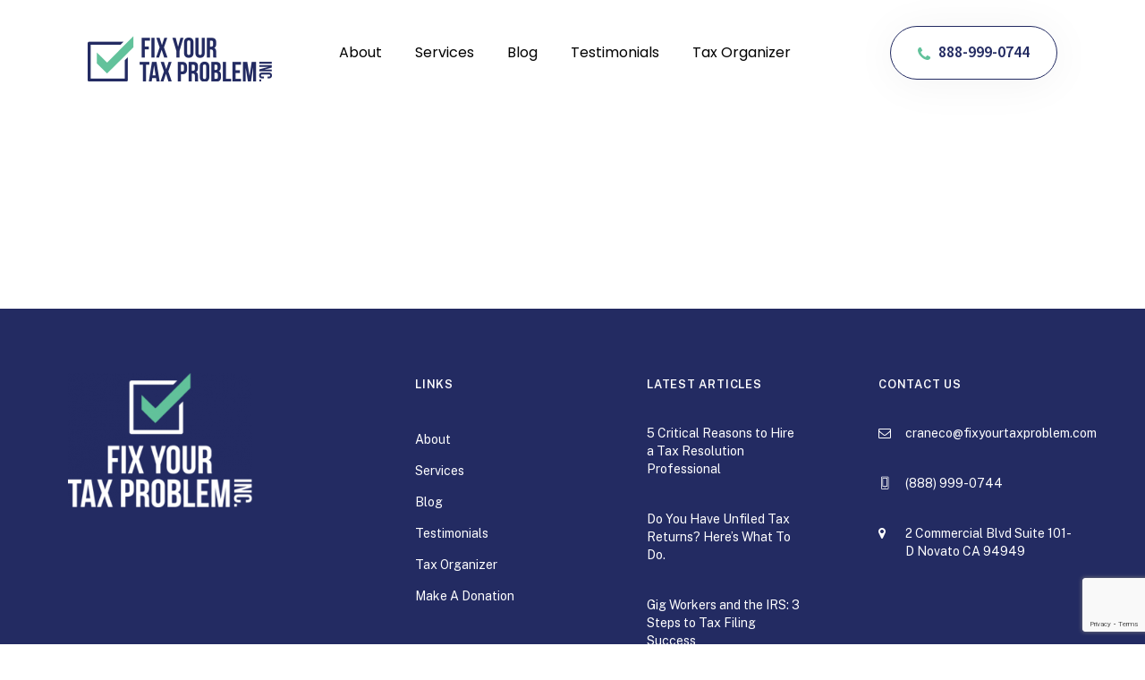

--- FILE ---
content_type: text/html; charset=UTF-8
request_url: https://fixyourtaxproblem.com/contact/make-evaluation-appointment/
body_size: 19070
content:
<!DOCTYPE html>
<html class="no-touch" lang="en-US" xmlns="http://www.w3.org/1999/xhtml">
<head>
<meta http-equiv="Content-Type" content="text/html; charset=UTF-8">
<meta name="viewport" content="width=device-width, initial-scale=1">
<link rel="profile" href="http://gmpg.org/xfn/11">
<link rel="pingback" href="https://fixyourtaxproblem.com/xmlrpc.php">
<meta name='robots' content='index, follow, max-image-preview:large, max-snippet:-1, max-video-preview:-1' />

	<!-- This site is optimized with the Yoast SEO plugin v26.7 - https://yoast.com/wordpress/plugins/seo/ -->
	<title>Make Evaluation Appointment - Fix Your Tax Problem</title>
	<link rel="canonical" href="https://fixyourtaxproblem.com/contact/make-evaluation-appointment/" />
	<meta property="og:locale" content="en_US" />
	<meta property="og:type" content="article" />
	<meta property="og:title" content="Make Evaluation Appointment - Fix Your Tax Problem" />
	<meta property="og:url" content="https://fixyourtaxproblem.com/contact/make-evaluation-appointment/" />
	<meta property="og:site_name" content="Fix Your Tax Problem" />
	<meta name="twitter:card" content="summary_large_image" />
	<meta name="twitter:label1" content="Est. reading time" />
	<meta name="twitter:data1" content="1 minute" />
	<script type="application/ld+json" class="yoast-schema-graph">{"@context":"https://schema.org","@graph":[{"@type":"WebPage","@id":"https://fixyourtaxproblem.com/contact/make-evaluation-appointment/","url":"https://fixyourtaxproblem.com/contact/make-evaluation-appointment/","name":"Make Evaluation Appointment - Fix Your Tax Problem","isPartOf":{"@id":"https://fixyourtaxproblem.com/#website"},"datePublished":"2024-04-26T23:13:05+00:00","breadcrumb":{"@id":"https://fixyourtaxproblem.com/contact/make-evaluation-appointment/#breadcrumb"},"inLanguage":"en-US","potentialAction":[{"@type":"ReadAction","target":["https://fixyourtaxproblem.com/contact/make-evaluation-appointment/"]}]},{"@type":"BreadcrumbList","@id":"https://fixyourtaxproblem.com/contact/make-evaluation-appointment/#breadcrumb","itemListElement":[{"@type":"ListItem","position":1,"name":"Home","item":"https://fixyourtaxproblem.com/"},{"@type":"ListItem","position":2,"name":"Contact","item":"https://fixyourtaxproblem.com/contact/"},{"@type":"ListItem","position":3,"name":"Make Evaluation Appointment"}]},{"@type":"WebSite","@id":"https://fixyourtaxproblem.com/#website","url":"https://fixyourtaxproblem.com/","name":"Fix Your Tax Problem","description":"We are committed to fixing your problem and getting your life back.","potentialAction":[{"@type":"SearchAction","target":{"@type":"EntryPoint","urlTemplate":"https://fixyourtaxproblem.com/?s={search_term_string}"},"query-input":{"@type":"PropertyValueSpecification","valueRequired":true,"valueName":"search_term_string"}}],"inLanguage":"en-US"}]}</script>
	<!-- / Yoast SEO plugin. -->


<link rel='dns-prefetch' href='//widgets.leadconnectorhq.com' />
<link rel='dns-prefetch' href='//fonts.googleapis.com' />
<link rel='dns-prefetch' href='//www.googletagmanager.com' />
<link rel="alternate" type="application/rss+xml" title="Fix Your Tax Problem &raquo; Feed" href="https://fixyourtaxproblem.com/feed/" />
<link rel="alternate" type="application/rss+xml" title="Fix Your Tax Problem &raquo; Comments Feed" href="https://fixyourtaxproblem.com/comments/feed/" />
<link rel="alternate" title="oEmbed (JSON)" type="application/json+oembed" href="https://fixyourtaxproblem.com/wp-json/oembed/1.0/embed?url=https%3A%2F%2Ffixyourtaxproblem.com%2Fcontact%2Fmake-evaluation-appointment%2F" />
<link rel="alternate" title="oEmbed (XML)" type="text/xml+oembed" href="https://fixyourtaxproblem.com/wp-json/oembed/1.0/embed?url=https%3A%2F%2Ffixyourtaxproblem.com%2Fcontact%2Fmake-evaluation-appointment%2F&#038;format=xml" />

<!-- LCSEO current path: contact/make-evaluation-appointment -->
<!-- LCSEO: no overrides found -->
<style id='wp-img-auto-sizes-contain-inline-css' type='text/css'>
img:is([sizes=auto i],[sizes^="auto," i]){contain-intrinsic-size:3000px 1500px}
/*# sourceURL=wp-img-auto-sizes-contain-inline-css */
</style>

<link rel='stylesheet' id='formidable-css' href='https://fixyourtaxproblem.com/wp-content/plugins/formidable/css/formidableforms.css?ver=19736' type='text/css' media='all' />
<style id='wp-emoji-styles-inline-css' type='text/css'>

	img.wp-smiley, img.emoji {
		display: inline !important;
		border: none !important;
		box-shadow: none !important;
		height: 1em !important;
		width: 1em !important;
		margin: 0 0.07em !important;
		vertical-align: -0.1em !important;
		background: none !important;
		padding: 0 !important;
	}
/*# sourceURL=wp-emoji-styles-inline-css */
</style>
<link rel='stylesheet' id='wp-block-library-css' href='https://fixyourtaxproblem.com/wp-includes/css/dist/block-library/style.min.css?ver=e3da88535601e34a214fd3155642d322' type='text/css' media='all' />
<style id='global-styles-inline-css' type='text/css'>
:root{--wp--preset--aspect-ratio--square: 1;--wp--preset--aspect-ratio--4-3: 4/3;--wp--preset--aspect-ratio--3-4: 3/4;--wp--preset--aspect-ratio--3-2: 3/2;--wp--preset--aspect-ratio--2-3: 2/3;--wp--preset--aspect-ratio--16-9: 16/9;--wp--preset--aspect-ratio--9-16: 9/16;--wp--preset--color--black: #000000;--wp--preset--color--cyan-bluish-gray: #abb8c3;--wp--preset--color--white: #ffffff;--wp--preset--color--pale-pink: #f78da7;--wp--preset--color--vivid-red: #cf2e2e;--wp--preset--color--luminous-vivid-orange: #ff6900;--wp--preset--color--luminous-vivid-amber: #fcb900;--wp--preset--color--light-green-cyan: #7bdcb5;--wp--preset--color--vivid-green-cyan: #00d084;--wp--preset--color--pale-cyan-blue: #8ed1fc;--wp--preset--color--vivid-cyan-blue: #0693e3;--wp--preset--color--vivid-purple: #9b51e0;--wp--preset--gradient--vivid-cyan-blue-to-vivid-purple: linear-gradient(135deg,rgb(6,147,227) 0%,rgb(155,81,224) 100%);--wp--preset--gradient--light-green-cyan-to-vivid-green-cyan: linear-gradient(135deg,rgb(122,220,180) 0%,rgb(0,208,130) 100%);--wp--preset--gradient--luminous-vivid-amber-to-luminous-vivid-orange: linear-gradient(135deg,rgb(252,185,0) 0%,rgb(255,105,0) 100%);--wp--preset--gradient--luminous-vivid-orange-to-vivid-red: linear-gradient(135deg,rgb(255,105,0) 0%,rgb(207,46,46) 100%);--wp--preset--gradient--very-light-gray-to-cyan-bluish-gray: linear-gradient(135deg,rgb(238,238,238) 0%,rgb(169,184,195) 100%);--wp--preset--gradient--cool-to-warm-spectrum: linear-gradient(135deg,rgb(74,234,220) 0%,rgb(151,120,209) 20%,rgb(207,42,186) 40%,rgb(238,44,130) 60%,rgb(251,105,98) 80%,rgb(254,248,76) 100%);--wp--preset--gradient--blush-light-purple: linear-gradient(135deg,rgb(255,206,236) 0%,rgb(152,150,240) 100%);--wp--preset--gradient--blush-bordeaux: linear-gradient(135deg,rgb(254,205,165) 0%,rgb(254,45,45) 50%,rgb(107,0,62) 100%);--wp--preset--gradient--luminous-dusk: linear-gradient(135deg,rgb(255,203,112) 0%,rgb(199,81,192) 50%,rgb(65,88,208) 100%);--wp--preset--gradient--pale-ocean: linear-gradient(135deg,rgb(255,245,203) 0%,rgb(182,227,212) 50%,rgb(51,167,181) 100%);--wp--preset--gradient--electric-grass: linear-gradient(135deg,rgb(202,248,128) 0%,rgb(113,206,126) 100%);--wp--preset--gradient--midnight: linear-gradient(135deg,rgb(2,3,129) 0%,rgb(40,116,252) 100%);--wp--preset--font-size--small: 13px;--wp--preset--font-size--medium: 20px;--wp--preset--font-size--large: 36px;--wp--preset--font-size--x-large: 42px;--wp--preset--spacing--20: 0.44rem;--wp--preset--spacing--30: 0.67rem;--wp--preset--spacing--40: 1rem;--wp--preset--spacing--50: 1.5rem;--wp--preset--spacing--60: 2.25rem;--wp--preset--spacing--70: 3.38rem;--wp--preset--spacing--80: 5.06rem;--wp--preset--shadow--natural: 6px 6px 9px rgba(0, 0, 0, 0.2);--wp--preset--shadow--deep: 12px 12px 50px rgba(0, 0, 0, 0.4);--wp--preset--shadow--sharp: 6px 6px 0px rgba(0, 0, 0, 0.2);--wp--preset--shadow--outlined: 6px 6px 0px -3px rgb(255, 255, 255), 6px 6px rgb(0, 0, 0);--wp--preset--shadow--crisp: 6px 6px 0px rgb(0, 0, 0);}:where(.is-layout-flex){gap: 0.5em;}:where(.is-layout-grid){gap: 0.5em;}body .is-layout-flex{display: flex;}.is-layout-flex{flex-wrap: wrap;align-items: center;}.is-layout-flex > :is(*, div){margin: 0;}body .is-layout-grid{display: grid;}.is-layout-grid > :is(*, div){margin: 0;}:where(.wp-block-columns.is-layout-flex){gap: 2em;}:where(.wp-block-columns.is-layout-grid){gap: 2em;}:where(.wp-block-post-template.is-layout-flex){gap: 1.25em;}:where(.wp-block-post-template.is-layout-grid){gap: 1.25em;}.has-black-color{color: var(--wp--preset--color--black) !important;}.has-cyan-bluish-gray-color{color: var(--wp--preset--color--cyan-bluish-gray) !important;}.has-white-color{color: var(--wp--preset--color--white) !important;}.has-pale-pink-color{color: var(--wp--preset--color--pale-pink) !important;}.has-vivid-red-color{color: var(--wp--preset--color--vivid-red) !important;}.has-luminous-vivid-orange-color{color: var(--wp--preset--color--luminous-vivid-orange) !important;}.has-luminous-vivid-amber-color{color: var(--wp--preset--color--luminous-vivid-amber) !important;}.has-light-green-cyan-color{color: var(--wp--preset--color--light-green-cyan) !important;}.has-vivid-green-cyan-color{color: var(--wp--preset--color--vivid-green-cyan) !important;}.has-pale-cyan-blue-color{color: var(--wp--preset--color--pale-cyan-blue) !important;}.has-vivid-cyan-blue-color{color: var(--wp--preset--color--vivid-cyan-blue) !important;}.has-vivid-purple-color{color: var(--wp--preset--color--vivid-purple) !important;}.has-black-background-color{background-color: var(--wp--preset--color--black) !important;}.has-cyan-bluish-gray-background-color{background-color: var(--wp--preset--color--cyan-bluish-gray) !important;}.has-white-background-color{background-color: var(--wp--preset--color--white) !important;}.has-pale-pink-background-color{background-color: var(--wp--preset--color--pale-pink) !important;}.has-vivid-red-background-color{background-color: var(--wp--preset--color--vivid-red) !important;}.has-luminous-vivid-orange-background-color{background-color: var(--wp--preset--color--luminous-vivid-orange) !important;}.has-luminous-vivid-amber-background-color{background-color: var(--wp--preset--color--luminous-vivid-amber) !important;}.has-light-green-cyan-background-color{background-color: var(--wp--preset--color--light-green-cyan) !important;}.has-vivid-green-cyan-background-color{background-color: var(--wp--preset--color--vivid-green-cyan) !important;}.has-pale-cyan-blue-background-color{background-color: var(--wp--preset--color--pale-cyan-blue) !important;}.has-vivid-cyan-blue-background-color{background-color: var(--wp--preset--color--vivid-cyan-blue) !important;}.has-vivid-purple-background-color{background-color: var(--wp--preset--color--vivid-purple) !important;}.has-black-border-color{border-color: var(--wp--preset--color--black) !important;}.has-cyan-bluish-gray-border-color{border-color: var(--wp--preset--color--cyan-bluish-gray) !important;}.has-white-border-color{border-color: var(--wp--preset--color--white) !important;}.has-pale-pink-border-color{border-color: var(--wp--preset--color--pale-pink) !important;}.has-vivid-red-border-color{border-color: var(--wp--preset--color--vivid-red) !important;}.has-luminous-vivid-orange-border-color{border-color: var(--wp--preset--color--luminous-vivid-orange) !important;}.has-luminous-vivid-amber-border-color{border-color: var(--wp--preset--color--luminous-vivid-amber) !important;}.has-light-green-cyan-border-color{border-color: var(--wp--preset--color--light-green-cyan) !important;}.has-vivid-green-cyan-border-color{border-color: var(--wp--preset--color--vivid-green-cyan) !important;}.has-pale-cyan-blue-border-color{border-color: var(--wp--preset--color--pale-cyan-blue) !important;}.has-vivid-cyan-blue-border-color{border-color: var(--wp--preset--color--vivid-cyan-blue) !important;}.has-vivid-purple-border-color{border-color: var(--wp--preset--color--vivid-purple) !important;}.has-vivid-cyan-blue-to-vivid-purple-gradient-background{background: var(--wp--preset--gradient--vivid-cyan-blue-to-vivid-purple) !important;}.has-light-green-cyan-to-vivid-green-cyan-gradient-background{background: var(--wp--preset--gradient--light-green-cyan-to-vivid-green-cyan) !important;}.has-luminous-vivid-amber-to-luminous-vivid-orange-gradient-background{background: var(--wp--preset--gradient--luminous-vivid-amber-to-luminous-vivid-orange) !important;}.has-luminous-vivid-orange-to-vivid-red-gradient-background{background: var(--wp--preset--gradient--luminous-vivid-orange-to-vivid-red) !important;}.has-very-light-gray-to-cyan-bluish-gray-gradient-background{background: var(--wp--preset--gradient--very-light-gray-to-cyan-bluish-gray) !important;}.has-cool-to-warm-spectrum-gradient-background{background: var(--wp--preset--gradient--cool-to-warm-spectrum) !important;}.has-blush-light-purple-gradient-background{background: var(--wp--preset--gradient--blush-light-purple) !important;}.has-blush-bordeaux-gradient-background{background: var(--wp--preset--gradient--blush-bordeaux) !important;}.has-luminous-dusk-gradient-background{background: var(--wp--preset--gradient--luminous-dusk) !important;}.has-pale-ocean-gradient-background{background: var(--wp--preset--gradient--pale-ocean) !important;}.has-electric-grass-gradient-background{background: var(--wp--preset--gradient--electric-grass) !important;}.has-midnight-gradient-background{background: var(--wp--preset--gradient--midnight) !important;}.has-small-font-size{font-size: var(--wp--preset--font-size--small) !important;}.has-medium-font-size{font-size: var(--wp--preset--font-size--medium) !important;}.has-large-font-size{font-size: var(--wp--preset--font-size--large) !important;}.has-x-large-font-size{font-size: var(--wp--preset--font-size--x-large) !important;}
/*# sourceURL=global-styles-inline-css */
</style>

<style id='classic-theme-styles-inline-css' type='text/css'>
/*! This file is auto-generated */
.wp-block-button__link{color:#fff;background-color:#32373c;border-radius:9999px;box-shadow:none;text-decoration:none;padding:calc(.667em + 2px) calc(1.333em + 2px);font-size:1.125em}.wp-block-file__button{background:#32373c;color:#fff;text-decoration:none}
/*# sourceURL=/wp-includes/css/classic-themes.min.css */
</style>
<link rel='stylesheet' id='contact-form-7-css' href='https://fixyourtaxproblem.com/wp-content/plugins/contact-form-7/includes/css/styles.css?ver=6.1.4' type='text/css' media='all' />
<link rel='stylesheet' id='dashicons-css' href='https://fixyourtaxproblem.com/wp-includes/css/dashicons.min.css?ver=e3da88535601e34a214fd3155642d322' type='text/css' media='all' />
<link rel='stylesheet' id='LeadConnector-css' href='https://fixyourtaxproblem.com/wp-content/plugins/leadconnector/public/css/lc-public.css?ver=3.0.17' type='text/css' media='all' />
<link rel='stylesheet' id='elementor-overrides-css' href='https://fixyourtaxproblem.com/wp-content/plugins/leadconnector/assets/css/custom-elementor.css?ver=1.0.0' type='text/css' media='all' />
<link rel='stylesheet' id='uncodefont-google-css' href='//fonts.googleapis.com/css?family=Urbanist%3A100%2C200%2C300%2Cregular%2C500%2C600%2C700%2C800%2C900%2C100italic%2C200italic%2C300italic%2Citalic%2C500italic%2C600italic%2C700italic%2C800italic%2C900italic%7CSource+Sans+Pro%3A200%2C200italic%2C300%2C300italic%2Cregular%2Citalic%2C600%2C600italic%2C700%2C700italic%2C900%2C900italic%7CBebas+Neue%3Aregular%7CPoppins%3A100%2C100italic%2C200%2C200italic%2C300%2C300italic%2Cregular%2Citalic%2C500%2C500italic%2C600%2C600italic%2C700%2C700italic%2C800%2C800italic%2C900%2C900italic%7CPublic+Sans%3A100%2C200%2C300%2Cregular%2C500%2C600%2C700%2C800%2C900%2C100italic%2C200italic%2C300italic%2Citalic%2C500italic%2C600italic%2C700italic%2C800italic%2C900italic%7CCommissioner%3A100%2C200%2C300%2Cregular%2C500%2C600%2C700%2C800%2C900%7CLato%3A100%2C100italic%2C300%2C300italic%2Cregular%2Citalic%2C700%2C700italic%2C900%2C900italic%7CLibre+Franklin%3A100%2C200%2C300%2Cregular%2C500%2C600%2C700%2C800%2C900%2C100italic%2C200italic%2C300italic%2Citalic%2C500italic%2C600italic%2C700italic%2C800italic%2C900italic&#038;subset=latin%2Clatin-ext%2Ccyrillic%2Ccyrillic-ext%2Cgreek%2Cgreek-ext%2Cvietnamese%2Cdevanagari&#038;ver=2.7.4' type='text/css' media='all' />
<link rel='stylesheet' id='uncode-style-css' href='https://fixyourtaxproblem.com/wp-content/themes/uncode/library/css/style.css?ver=848999996' type='text/css' media='all' />
<style id='uncode-style-inline-css' type='text/css'>

@media (min-width: 960px) { .limit-width { max-width: 1200px; margin: auto;}}
#changer-back-color { transition: background-color 1000ms cubic-bezier(0.25, 1, 0.5, 1) !important; } #changer-back-color > div { transition: opacity 1000ms cubic-bezier(0.25, 1, 0.5, 1) !important; } body.bg-changer-init.disable-hover .main-wrapper .style-light,  body.bg-changer-init.disable-hover .main-wrapper .style-light h1,  body.bg-changer-init.disable-hover .main-wrapper .style-light h2, body.bg-changer-init.disable-hover .main-wrapper .style-light h3, body.bg-changer-init.disable-hover .main-wrapper .style-light h4, body.bg-changer-init.disable-hover .main-wrapper .style-light h5, body.bg-changer-init.disable-hover .main-wrapper .style-light h6, body.bg-changer-init.disable-hover .main-wrapper .style-light a, body.bg-changer-init.disable-hover .main-wrapper .style-dark, body.bg-changer-init.disable-hover .main-wrapper .style-dark h1, body.bg-changer-init.disable-hover .main-wrapper .style-dark h2, body.bg-changer-init.disable-hover .main-wrapper .style-dark h3, body.bg-changer-init.disable-hover .main-wrapper .style-dark h4, body.bg-changer-init.disable-hover .main-wrapper .style-dark h5, body.bg-changer-init.disable-hover .main-wrapper .style-dark h6, body.bg-changer-init.disable-hover .main-wrapper .style-dark a { transition: color 1000ms cubic-bezier(0.25, 1, 0.5, 1) !important; } body.bg-changer-init.disable-hover .main-wrapper .heading-text-highlight-inner { transition-property: right, background; transition-duration: 1000ms }
/*# sourceURL=uncode-style-inline-css */
</style>
<link rel='stylesheet' id='uncode-icons-css' href='https://fixyourtaxproblem.com/wp-content/themes/uncode/library/css/uncode-icons.css?ver=848999996' type='text/css' media='all' />
<link rel='stylesheet' id='uncode-custom-style-css' href='https://fixyourtaxproblem.com/wp-content/themes/uncode/library/css/style-custom.css?ver=848999996' type='text/css' media='all' />
<style id='uncode-custom-style-inline-css' type='text/css'>
.row-menu-inner {padding:0 100px !IMPORTANT;}#logo-container-mobile {padding-top:40px;}.menu-smart > li > a {padding:0 16px;}#menu-cta-menu .menu-btn-container.btn i {color:#62C29B;}#menu-cta-menu .menu-btn-container.btn {font-size:18px;color:#232B62;border:1px solid #232B62;box-shadow:0px 4px 50px rgb(0 0 0 / 5%);border-radius:30px;padding:20px 30px !important;}#menu-cta-menu .menu-btn-container.btn:hover {background-color:#62C29B;color:#fff;border-color:#62C29B;}#menu-cta-menu .menu-btn-container.btn:hover i {color:#fff;}.footersec #menu-primary-menu-1 a {font-size:14px;line-height:35px;color:#fff;}.footersec .t-entry-text-tc.single-block-padding {padding-top:0 !important;}.footersec .t-entry-text-tc .t-entry-title a {color:#fff;line-height:20px;}.footersec .uncode-list ul li i {position:absolute;left:0;top:6px;}.footersec .uncode-list ul li {margin:0;padding-left:30px;position:relative;font-size:14px;line-height:20px;color:#fff;}.footersec .uncode-list ul li a {color:#fff;}.footersec a:hover {color:#62C29B !IMPORTANT;}.footersec .footer-col2 {padding-right:50px !important;}.btn-container .btn {color:#232B62 !important;box-shadow:0px 4px 50px rgb(0 0 0 / 5%);padding:18px 29px !IMPORTANT;}.btn-container .btn:hover {background-color:#62C29B;color:#fff !important;border-color:#62C29B;}.round-text {box-shadow:0px 3px 12px rgb(0 0 0 / 20%);border-radius:30px;padding:6px 24px;}.round-text.green {background:#62C29B;}.round-text.yellow {background:#F2CD6D;}.round-text.teal {background:#B5FFE1;}.round-text.blue {background:#73EAFB;}.hpsec1 .uncode_text_column {margin-top:10px !important;}.hpsec1 .vc_custom_heading_wrap {max-width:80%;margin-top:0 !important;}.hpsec1 .btn-container {margin-top:25px !important;}.hpsec2 .abt-head {margin-top:5px !important;}.hpsec2 .uncode_text_column {margin-top:10px !important;max-width:75%;}.hpsec2 .btn-container {margin-top:20px !important;}.hpsec2 .icon-box.icon-box-top {margin:0 !important;}.hpsec2 .icon-box.icon-box-top.person-bottom {text-align:right;}.hpsec2 .icon-box.icon-box-top .icon-box-icon {position:relative;z-index:9;}.hpsec2 .icon-box.icon-box-top .icon-box-icon img {display:block;}.hpsec2 .icon-box.icon-box-top .icon-box-content .h4 {margin:0;color:#232B62;text-align:right;}.hpsec2 .icon-box.icon-box-top .icon-box-content p {font-size:18px;line-height:180%;text-align:right;margin:0;color:#727272;}.hpsec2 .icon-box.icon-box-top .icon-box-content {position:absolute;bottom:-30px;background-color:#fff;padding:10px;left:0; z-index:999;}.hpsec2 .icon-box.icon-box-top.person-top {padding-left:50px !IMPORTANT;}.hpsec2 .uncont.no-block-padding.col-custom-width {border:none;}.hpsec2 .icon-box.icon-box-top.person-bottom {text-align:right;margin-top:-60px !IMPORTANT;padding-right:50px !important;}.hpsec2 .icon-box.icon-box-top.person-bottom .icon-box-content {left:35%;}.hpsec2 .uncode-single-media {display:inline-block;vertical-align:middle;padding-right:20px;}.hpsec2 .hpsec2-three .uncode_text_column {max-width:100%;}.hpsec2 .hpsec2-three .uncell.single-block-padding {box-shadow:0px 1px 3px rgb(0 0 0 / 30%);border-radius:30px;}.hpsec2 .hpsec2-three .uncode_text_column {max-width:95%;margin-top:25px !important;}.hpsec2 {position:relative;}.hpsec2:after {width:274px;content:"";display:block;background-image:url(/wp-content/uploads/2022/09/Ellipse-9.png);height:540px;position:absolute;right:0;top:125px;background-position:center;background-repeat:no-repeat;background-size:contain;}.hpsec2 .icon-box.icon-box-top.person-top .icon-box-icon:after {content:"";display:block;background-image:url(/wp-content/uploads/2022/09/Group-1.png);width:301px;height:127px;position:absolute;top:60px;z-index:-1;background-position:center;background-repeat:no-repeat;background-size:contain;left:-70px;}.hpsec3 .abt-head {margin-top:25px !IMPORTANT;}.hpsec3 .uncode-tabs {margin-top:20px !important;}.hpsec3 .vc_tta-tabs-container {width:auto;border:none;}.hpsec3 .vc_tta-tabs-container .nav-tabs {border:none;}.hpsec3 .uncell.no-block-padding .uncont {position:relative;}.hpsec3 .vc_tta-tabs-container .nav-tabs a {border:none;padding:0 0 24px;}.hpsec3 .vc_tta-tabs-container .nav-tabs li:last-child a {padding-bottom:0;}.hpsec3 .vc_tta-tabs-container .nav-tabs span {font-weight:400;font-size:18px !important;line-height:180% !important;color:#000000;}.hpsec3 .vc_tta-tabs-container .nav-tabs a:hover span {color:#62C29B;}.hpsec3 .vertical-tab-contents {max-width:520px;width:100%;position:absolute;right:0;bottom:-50px;box-shadow:0px 1px 3px rgb(0 0 0 / 30%);border-radius:8px;background-color:#fff;padding:45px 60px;z-index:999;}.hpsec3 .vertical-tab-contents .tab-content {border:none;padding:0;}.hpsec3 .vertical-tab-contents .uncode_text_column {margin-top:20px !IMPORTANT;}.hpsec3 .vertical-tab-contents .btn-container {margin-top:20px !important;}.hpsec3 .vertical-tab-contents .btn-container .btn {border:none;box-shadow:none;padding:0 !important;}.hpsec3 .vertical-tab-contents .btn-container .btn:hover {color:#62C29B !important;background-color:transparent !important;}.hpsec3 .vertical-tab-contents .tab-content .tab-pane {padding:0;}.secrets-form {box-shadow:0px 1px 3px rgb(0 0 0 / 30%);border-radius:40px;}.secrets-form .wpcf7 {margin-top:30px !IMPORTANT;}.secrets-form .form-field-container input {border:1px solid #232B62;font-family:'Poppins';font-style:normal;font-weight:400;font-size:14px;line-height:170%;color:#000000;width:100%;margin:0;padding:13px 15px;}.secrets-form .form-field-container {margin-bottom:15px;}.secrets-form .submit-container {margin-top:25px;}.secrets-form .submit-container .wpcf7-submit {line-height:28px;border:1px solid #232B62;background-color:transparent;box-shadow:0px 4px 50px rgb(0 0 0 / 5%);padding:15px 28px;}.secrets-form .submit-container .wpcf7-submit:hover {background-color:#62C29B;color:#fff !important;border-color:#62C29B;}.hpsec3 {position:relative;}.hpsec3 .row {z-index:999;position:relative;}.hpsec3:after {content:"";display:block;background-color:#fff;position:absolute;bottom:0;width:100%;left:0;right:0;height:180px;}.hpsec4 {position:relative;}.hpsec4 .vc_custom_heading_wrap {display:inline-block;width:50%;vertical-align:top;margin-top:0 !important;}.hpsec4 .vc_custom_heading_wrap:last-child {margin-top:90px !important;}.hpsec4 .vc_custom_heading_wrap p {margin-top:20px;line-height:180%;color:#727272;max-width:85%;}.hpsec4:before {content:"";display:block;background-image:url(/wp-content/uploads/2022/09/dots-left.png);width:131px;height:68px;position:absolute;left:100px;top:0;background-position:center;background-repeat:no-repeat;background-size:contain;}.hpsec4:after {content:"";display:block;background-image:url(/wp-content/uploads/2022/09/dots-right.png);width:285px;height:412px;background-position:center;background-repeat:no-repeat;background-size:contain;position:absolute;top:0;right:0;}.ctasec .icon-box.icon-box-left {margin-top:20px !important;position:relative;}.ctasec .icon-box.icon-box-left .icon-box-icon {position:absolute;left:-80px;top:0;margin:0;}.ctasec .icon-box.icon-box-left .icon-box-content {padding-left:0;}.ctasec .icon-box.icon-box-left .icon-box-content strong {box-shadow:0px 3px 12px rgb(0 0 0 / 20%);border-radius:30px;padding:6px 24px;background:#62C29B;}.ctasec .icon-box.icon-box-left .icon-box-content {padding-left:0;max-width:70%;display:block;}.ctasec .icon-box.icon-box-left .icon-box-content p {font-family:'Urbanist';font-style:normal;font-weight:700;font-size:24px;line-height:120%;color:#5C5C5C;margin-top:20px;}.ctasec .btn-container {margin-top:20px !important;}.ctasec {position:relative;}.ctasec:after {content:"";display:block;background-image:url(/wp-content/uploads/2022/09/cta-footer-circle.png);width:383px;height:534px;position:absolute;bottom:0;right:0;background-repeat:no-repeat;background-position:center;background-size:contain;}.innerbanner p {color:#777;}.abtsec1 .uncode-list {margin-top:25px !IMPORTANT;}.abtsec1 .uncode-list li {margin:0;}.abtsec1 .uncode-list li i {position:absolute;left:0;top:10px;margin:0;}.abtsec1 .uncode-list li {margin:0;position:relative;padding-left:35px;}.abtsec1 .abtperson .heading-text.el-text p {margin:0;color:#777;}.abtsec1 .abt-credentials {border-radius:50px;padding:20px;}.abtsec1 .abt-credentials .vc_custom_heading_wrap, .abtsec1 .abt-credentials .uncode-single-media {display:inline-block;vertical-align:middle;margin:0 !important;}.abtsec1 .abt-credentials .vc_custom_heading_wrap {padding-right:70px;}.abtsec1 .abt-credentials .uncode-single-media {padding-right:30px;}.abtsec1 .abt-credentials .uncode-single-media:last-child {padding-right:0;}.abtsec2 .values .vc_custom_heading_wrap {display:inline-block;vertical-align:middle;margin:0 5px !important;padding:15px 20px;border-radius:40px;}.v-peach {background-color:#FFF1D4;}.v-lime {background:#DEFFCF;}.v-teal {background:#B5FFE1;}.v-green {background:#62C29B;}.v-blue {background:#83EBFA;}.abtsec2 .corecols .uncell.single-block-padding {box-shadow:0px 1px 3px rgb(0 0 0 / 30%);border-radius:30px;}.abtsec2 {position:relative;}.abtsec2:after {content:"";display:block;position:absolute;bottom:0;height:95px;width:100%;background-color:#fff;z-index:0;}.abtsec2 .row {z-index:9;}.abt-testi {position:relative;}.abt-testi:before {content:"";display:block;background-image:url(/wp-content/uploads/2022/09/dots-left.png);width:131px;height:68px;position:absolute;left:15%;top:25%;background-position:center;background-repeat:no-repeat;background-size:contain;}.abt-testi:after {content:"";display:block;width:92px;height:92px;background:linear-gradient(0deg, #B5FFE1, #B5FFE1), rgba(217, 217, 217, 0.4);transform:rotate(-15deg);border-radius:50px;position:absolute;right:15%;bottom:20%;}.abt-testi .vc_custom_heading_wrap p {font-family:'Urbanist';font-style:normal;font-weight:700;font-size:24px;line-height:120%;align-items:center;text-align:center;color:#000000;}.aboutsec .sevensecret {position:relative;}.aboutsec .sevensecret:after {content:"";display:block;left:0;right:0;width:100%;background-color:#f5f7ff;position:absolute;height:40%;bottom:0;z-index:0;}.aboutsec .sevensecret .row {z-index:9;}.aboutsec .ctasec .quad-top-padding {padding-top:36px;}.hpsec3.servsec2 .vertical-tab-contents {max-width:520px;width:100%;position:relative;right:0;bottom:0;box-shadow:0px 1px 3px rgb(0 0 0 / 30%);border-radius:8px;background-color:#fff;padding:45px 60px;z-index:999;float:right;margin-top:-200px;}.servsec1 .uncont.no-block-padding.col-custom-width {border:none;}.servsec1 .icon-box-content p {max-width:90%;margin:25px auto 0;color:#777777;}.hpsec3.servsec2:after{display:none;}.servicesbody .sevensecret .row.limit-width.row-parent {padding:72px 36px;}.servicesbody .ctasec .quad-top-padding {padding-top:36px;}.servicesbody .sevensecret {position:relative;}.servicesbody .sevensecret:after {content:"";display:block;left:0;right:0;width:100%;background-color:#f5f7ff;position:absolute;height:40%;bottom:0;z-index:0;}.servicesbody .sevensecret .row {z-index:9;}.contsec1 {position:relative;}.contsec1 .vc_custom_heading_wrap p {font-family:'Poppins';font-weight:400;font-size:18px;line-height:180%;color:#777777;max-width:60%;}.contsec1:after {content:"";display:block;width:32px;height:32px;background:linear-gradient(0deg, #DEFFCF, #DEFFCF), rgba(217, 217, 217, 0.4);transform:rotate(96.38deg);position:absolute;right:0;bottom:0;border-radius:50px;}.contsec2 .form-field-container input[type="text"], .contsec2 .form-field-container input[type="tel"],.contsec2 .form-field-container input[type="email"]{border:1px solid #D0D5DD;width:100%;background-color:#fff !important;padding:16px;font-family:'Commissioner';font-style:normal;font-weight:500;font-size:14px;line-height:20px;letter-spacing:0.0125em;color:#9D9D9D;margin-top:0;margin-bottom:15px;}.contsec2 .form-field-container select {border:1px solid #D0D5DD;width:100%;background-color:#fff !important;padding:16px;font-family:'Commissioner';font-style:normal;font-weight:500;font-size:14px;line-height:20px;letter-spacing:0.0125em;color:#9D9D9D;margin-top:0;margin-bottom:15px;}::placeholder {color:#9D9D9D;}.contsec2 .form-field-container textarea {border:1px solid #D0D5DD;width:100%;background-color:#fff !important;padding:15px;font-family:Commissioner !important;font-style:normal;font-weight:500;font-size:14px;line-height:20px;letter-spacing:0.0125em;margin-top:0;margin-bottom:15px;height:150px;}.contsec2 .submit-container {margin-top:30px;}.contsec2 .submit-container input.wpcf7-form-control.has-spinner.wpcf7-submit {padding:18px 29px;background-color:#fff;box-shadow:0px 4px 50px rgb(0 0 0 / 5%);border:1px solid #232B62;}.contsec2 .submit-container input.wpcf7-form-control.has-spinner.wpcf7-submit:hover {background-color:#62C29B;color:#fff !important;border-color:#62C29B;}.contsec2 .uncode-gmaps-widget .uncode-map-wrapper {border:1px solid #D9D9D9;border-radius:20px;}.contsec2 .contact-det .vc_custom_heading_wrap {margin-bottom:15px !important;}.contsec2 .contact-det .uncode-list li i {position:absolute;left:0;margin:0;top:7px;}.contsec2 .contact-det .uncode-list li {margin:0;position:relative;padding-left:30px;font-family:'Public Sans';font-size:14px;line-height:22px;letter-spacing:0.01125em;color:#000000;}.contsec2 .contact-det .uncode-list {margin-top:15px !important;}.contsec2 {position:relative;}.contsec2:before {content:"";display:block;background-image:url(/wp-content/uploads/2022/09/Ellipse-10.png);width:176px;height:539px;position:absolute;left:0;top:75px;background-position:center;background-repeat:no-repeat;background-size:contain;}.blogbody #masthead .menu-container {background-color:#f5f7ff;}.blogsec1 .t-entry-date {font-family:'Urbanist';font-style:normal;font-weight:900 !important;font-size:14px !important;line-height:25px;align-items:center;letter-spacing:0.08em;color:#232B62;text-transform:uppercase;}.blogsec1 .t-entry-title a {color:#232B62;}.blogsec1 .t-entry-title {max-width:80%;margin-bottom:20px !IMPORTANT;}.blogsec1 .t-entry-text-tc p {font-family:'Poppins';font-style:normal;font-weight:400;font-size:18px;line-height:180%;color:#777777;max-width:80%;}.blogsec1 .t-entry-readmore {max-width:100% !important;margin-top:20px !important;}.blogsec1 .t-entry-readmore .btn {font-weight:600;font-size:18px;line-height:28px;color:#232B62 !important;box-shadow:0px 4px 50px rgb(0 0 0 / 5%);background-color:#fff;padding:15px 30px !important;}.blogsec1 .t-entry-readmore .btn:hover {background-color:#62C29B;color:#fff !important;border-color:#62C29B;}.blogsec1 .t-entry-visual img {border-radius:30px;}.blogsec1 .row {z-index:9;}.blogsec1:after {content:"";display:block;background-image:url(/wp-content/uploads/2022/09/Group-1-1.png);width:142px;height:463px;position:absolute;right:19%;bottom:60px;background-position:center;background-repeat:no-repeat;background-size:contain;z-index:0;}.blogsec1 .t-entry {margin-top:36px;}.blogsec2 .t-entry-title a {color:#000;}.blogsec2 .t-entry-text p {font-family:'Libre Franklin' !important;font-weight:300;font-size:15px;line-height:30px;color:#777777;}.blogsec2 .isotope-footer-inner {margin-top:70px !important;}.blogsec2 .loadmore-button {margin:0 !important;}.blogsec2 .loadmore-button .btn {font-family:'Source Sans Pro';font-style:normal;font-weight:600;font-size:18px;line-height:28px;color:#232B62 !important;border-radius:30px !important;box-shadow:0px 4px 50px rgb(0 0 0 / 5%);height:unset !IMPORTANT;padding:15px 30px !important;}.blogsec2 .loadmore-button .btn:hover {background-color:#62C29B;color:#fff;border-color:#62C29B;}.singlepost-body .date-info {color:#232B62 !important;}.singlepost-body .vc_custom_heading_wrap {margin-top:25px !IMPORTANT;}.relatesec .t-entry-title a {color:#000;}.relatesec .t-entry-text p {font-family:'Libre Franklin';font-style:normal;font-weight:300;font-size:15px;line-height:30px;color:#777;}.relatesec .isotope-footer-inner {margin-top:70px !important;}.relatesec .loadmore-button {margin:0 !important;}.relatesec .loadmore-button .btn {font-family:'Source Sans Pro';font-style:normal;font-weight:600;font-size:18px;line-height:28px;color:#232B62 !important;border-radius:30px !important;box-shadow:0px 4px 50px rgb(0 0 0 / 5%);height:unset !IMPORTANT;padding:15px 30px !important;}.relatesec .loadmore-button .btn:hover {background-color:#62C29B;color:#fff;border-color:#62C29B;}.single-post .sevensecret .row {z-index:9;}.single-post .sevensecret:after {content:"";display:block;background-color:#f5f7ff;position:absolute;bottom:0;left:0;right:0;width:100%;height:20%;z-index:0;}.single-post .sevensecret {position:relative;}.single-post .ctasec .quad-top-padding {padding-top:36px;}.tes-sec1 p {color:#777777;max-width:70%;margin:30px auto 0;}.tes-sec2 .vc_custom_heading_wrap img {margin-left:25px;display:inline-block;position:relative;top:3px;}.hptesti hr {margin:20px 0;}.hptesti p {font-style:normal;font-weight:400;font-size:18px;line-height:180%;color:#727272;}.hptesti .sa_owl_theme .owl-dots .active span {background-color:#62C29B !important;}.hptesti .sa_hover_container:hover {background:#DEFFCF !important;box-shadow:0px 1px 3px rgb(0 0 0 / 30%);border-radius:32px;}.hidemob {display:none;}.hpsec3 .uncode-accordion {display:none;}.hpsec3 .uncode-accordion .panel {border:none;}.hpsec3 .uncode-accordion:not(.default-typography) .panel-title > a > span {font-weight:400 !important;font-size:18px !important;line-height:180% !important;color:#000000;}.hpsec3 .uncode-accordion span::after {font-size:18px;}.hpsec3 .uncode-accordion .panel-title a {padding:12px 0;}.top-call-button {font-size:17px !important;border-radius:30px !important; vertical-align:middle !important;}.top-call-button i {font-size:20px !important;vertical-align:middle !important;}.thank-you-box {border-radius:5px;}#wpcf7-f384-p385-o1 .form-field-container {text-align:left;}#wpcf7-f384-p385-o1 .wpcf7-form .form-label {display:block;}#wpcf7-f384-p385-o1 .form-field-container {text-align:left;margin-bottom:20px;}#wpcf7-f384-p385-o1 .form-field-container input, #wpcf7-f384-p385-o1 .form-field-container textarea {border:1px solid #D0D5DD;width:100%;background-color:#fff !important;padding:16px;font-family:'Commissioner';font-style:normal;font-weight:500;font-size:14px;line-height:20px;letter-spacing:0.0125em;color:#9D9D9D;margin-bottom:15px;}#wpcf7-f384-p385-o1 .form-field-container textarea {height:150px;}#wpcf7-f384-p385-o1 .form-field-container input[type="radio"] {width:auto;padding:8px;margin:0;}#wpcf7-f384-p385-o1 .form-field-container span.wpcf7-form-control.wpcf7-radio {margin-top:10px !important;display:block;}input[type=radio]:checked:before {background-color:#67c29b;}#wpcf7-f384-p385-o1 .submit-container input {padding:18px 29px;background-color:#fff;box-shadow:0px 4px 50px rgb(0 0 0 / 5%);border:1px solid #232B62;}#wpcf7-f384-p385-o1 .submit-container input:hover {background-color:#67c29b;color:#fff !important;border-color:#fff !important;}#wpcf7-f384-p385-o1 .wpcf7-form .form-label {display:block;color:#fff;}#wpcf7-f384-p385-o1 .form-field-container span.wpcf7-form-control.wpcf7-radio .wpcf7-list-item-label {color:#fff;}.archive .t-entry-title a {font-weight:300;font-size:26px;color:#000;}.archive .t-entry-text-tc p {font-family:'Libre Franklin' !important;font-weight:300;font-size:15px;line-height:30px;color:#777777;}.search-results .entry-title a {font-size:26px;color:#000;}.search-results .entry-summary {font-family:'Libre Franklin' !important;font-weight:300;font-size:15px;line-height:30px;color:#777777;}@media only screen and (max-width:960px) {.row-menu-inner {padding:0 36px !IMPORTANT;border:none !IMPORTANT;}.menu-smart > li > a {padding:0px 16px 16px;}#menu-cta-menu .menu-btn-container.btn {box-shadow:none;}.hpsec2:after {width:100px;height:200px;top:200px;}.hpsec2 .hpsec2-three .uncell.single-block-padding {padding:25px;}.hpsec3 .vertical-tab-contents {max-width:450px;bottom:-70px;padding:25px 30px;}.hpsec4 .vc_custom_heading_wrap:last-child {margin-top:40px !important;display:block !important;width:100%;}.hpsec4 .vc_custom_heading_wrap:last-child p {max-width:100%;}.ctasec .icon-box.icon-box-left .icon-box-icon {position:unset;}.ctasec .icon-box.icon-box-left .icon-box-content {padding-left:15px;max-width:100%;display:block;}.footersec .footer-col2 {padding-right:0 !important;}.innerbanner .uncell.double-block-padding {padding-left:36px !important;padding-right:36px !important;}.abtsec1 .abt-credentials .vc_custom_heading_wrap {padding-right:20px;}.abtsec1 .abt-credentials .uncode-single-media {padding-right:10px;width:20%;}.abtsec1 .abt-credentials {margin-top:0 !important;}.abtsec2 .values .vc_custom_heading_wrap {margin:5px 5px !important;width:48%;}.abtsec2 .values .vc_custom_heading_wrap span {display:inline;}.abtsec2:after {height:175px;}.abt-testi:after {right:0;bottom:0;}.abt-testi:before {left:0;}.secrets-form .uncode-single-media.text-left {text-align:center;}.contheader .uncell.no-block-padding {padding:0 !important;}.tes-sec1 p {max-width:100%;margin:15px auto 0;}}@media only screen and (max-width:768px) { .thank-header .uncode-single-media, .thank-header .align_right .uncont,.thank-footer .uncode-single-media, .thank-footer p {text-align:center !important;}.thank-main-container {min-height:70vh;}}@media only screen and (max-width:570px) { .hpsec1 .vc_custom_heading_wrap {max-width:100%;}.row-menu-inner {padding:0 !important;}.hidemob {display:block;}.hpsec2 .icon-box.icon-box-top.person-bottom {margin-bottom:50px !important;text-align:center;margin-top:30px !IMPORTANT;padding-right:0 !important;}.hpsec2 .icon-box.icon-box-top.person-bottom .icon-box-content,.hpsec2 .icon-box.icon-box-top .icon-box-content {position:unset;}.hpsec2 .icon-box.icon-box-top .icon-box-content .h4,.hpsec2 .icon-box.icon-box-top .icon-box-content p {text-align:center;}.hpsec2 .uncode_text_column,.hpsec2 .hpsec2-three .uncode_text_column,.hpsec4 .vc_custom_heading_wrap p {max-width:100%;}.hpsec4:before {width:100px;height:38px;left:20px;top:0;}.hpsec4:after {width:75px;height:110px;}.hpsec4 .vc_custom_heading_wrap {display:block;width:100%;vertical-align:top;}.ctasec:after {width:223px;height:314px;}.hpsec2 .icon-box.icon-box-top.person-top {padding-left:unset !important;}.hpsec2 .uncode-single-media {width:33%;padding-right:10px;}.round-text {padding:6px 15px;}.hpsec3 .secrets-form .uncell.single-block-padding {padding:0;}.hpsec3 .secrets-form .uncell.double-block-padding {padding:36px 36px 0;}.hpsec4 .vc_custom_heading_wrap:nth-child(2) {margin-top:40px !important;}.testimonials-sec .abt-head span {display:inline;}.footersec .uncode-list ul li {display:inline-block;}.footersec .uncode-single-media.text-left {text-align:center;}.footersec .footer-col2 .t-entry-text {text-align:center;}.bottombar {margin-top:35px;}.bottombar .col-lg-6 {padding:0 !important;}.innerbanner .uncell.double-block-padding {padding:0 36px !important;}.innerbanner .col-lg-7 {padding:36px 36px 0 !important;}.abtsec1 .uncode-list {margin-top:5px !IMPORTANT;}.abtsec1 .vc_custom_heading_wrap span {display:inline;}.abtsec1 .uncode-single-media {text-align:center;}.abtsec1 .abt-credentials .vc_custom_heading_wrap, .abtsec1 .abt-credentials .uncode-single-media {display:block;}.abtsec1 .abt-credentials .vc_custom_heading_wrap {padding-right:0;margin-bottom:20px !important;}.abtsec1 .abt-credentials .uncode-single-media {padding-right:0;width:100%;margin-bottom:20px !important;}.abtsec1 .abt-credentials .uncode-single-media:last-child {margin-bottom:0 !important;}.abtsec2 .values .vc_custom_heading_wrap {margin:0 0 10px !important;width:100%;}.vc_row.values.vc_custom_1663135424248.row-internal.row-container {margin:0 !important;}.abtsec2 .corecols .uncell.single-block-padding {padding:25px 15px !important;}.blogsec1 .t-entry-title,.blogsec1 .t-entry-text-tc p {max-width:100%;}.sevensecret .wpb_row.row-inner.cols-md-responsive.cols-sm-responsive {margin:0;}.hpsec3 .uncode-tabs {display:none;}.hpsec3 .uncode-accordion {display:block;}.hpsec3.servsec2 .uncode-accordion:not(.default-typography) .panel-title > a > span {font-size:24px !important;font-weight:bold !important;font-family:Urbanist !important;}.hpsec2 .mainabt-img {width:100%;display:block;text-align:center !important;padding:0;margin-bottom:30px;}.hpsec2:after {width:50px;height:150px;top:200px;}.hpsec2 .wpb_row.row-inner.cols-md-responsive.cols-sm-responsive {margin:0;}.hpsec2 .wpb_column.pos-top.pos-center.align_left.column_child.col-lg-6.col-md-50.col-sm-100.single-internal-gutter {padding:0;}}@media (max-width:569px) {.thank-header .btn-container.btn-inline .btn {-webkit-transform-origin:center !important;-moz-transform-origin:center !important;-o-transform-origin:center !important;-ms-transform-origin:center !important;transform-origin:center !important;}.thank-header a.custom-link.btn,.thank-main-container a.custom-link.btn {transform:unset;}.thank-main-container .row.no-top-padding.penta-bottom-padding.single-h-padding.limit-width.row-parent {padding:0;}.thank-main-container h1 {font-size:40px !IMPORTANT;}.thank-main-container p {font-size:18px !important;}.thank-main-container h3 {font-size:20px !important;}.onetime .single-block-padding.style-color-183239-bg {padding:36px 15px;}.onetime .single-block-padding h4 {font-size:18px;}.onetime .single-block-padding h1 {font-size:24px;}#wpcf7-f384-p385-o1 .submit-container input {padding:18px 9px;font-size:16px;}}
/*# sourceURL=uncode-custom-style-inline-css */
</style>
<link rel='stylesheet' id='child-style-css' href='https://fixyourtaxproblem.com/wp-content/themes/uncode-child/style.css?ver=1394401653' type='text/css' media='all' />
<script type="text/javascript" src="https://widgets.leadconnectorhq.com/loader.js?ver=3.0.17" id="LeadConnector.lc_text_widget-js"></script>
<script type="text/javascript" src="https://fixyourtaxproblem.com/wp-includes/js/jquery/jquery.min.js?ver=3.7.1" id="jquery-core-js"></script>
<script type="text/javascript" src="https://fixyourtaxproblem.com/wp-includes/js/jquery/jquery-migrate.min.js?ver=3.4.1" id="jquery-migrate-js"></script>
<script type="text/javascript" id="LeadConnector-js-extra">
/* <![CDATA[ */
var lc_public_js = {"text_widget_location_id":"u0OCi48Y02NuqY2Rh4Fx","text_widget_heading":"","text_widget_sub_heading":"","text_widget_error":"0","text_widget_use_email_field":"0","text_widget_settings":{"supportContact":"888-999-0744","liveChatVisitorInactiveMsg":"Chat closed due to user Inactivity","useEmailField":true,"showLiveChatWelcomeMsg":true,"enableRevisitMessage":true,"locale":"en-us","liveChatFeedbackNote":"Thank you, for taking your time.","liveChatVisitorInactiveTime":"5","countryCode":"","widgetPrimaryColor":"#61C29B","promptMsg":"Hi there, have a question? Text us here.","revisitPromptMsg":"Welcome back {{name}}, how can we help you today?","liveChatAckMsg":"Your chat has ended","liveChatEndedMsg":"To start a new chat,","sendActionText":"Send","chatType":"emailChat","promptAvatar":"https://widgets.leadconnectorhq.com/chat-widget/assets/defaultAvatar.png","heading":"Have a question?","legalMsg":"By submitting you agree to receive SMS or e-mails for the provided channel. Rates may be applied.","agencyWebsite":"https://fixyourtaxproblem.com","agencyName":"Fix Your Tax Problem Inc","liveChatUserInactiveTime":"5","showPrompt":true,"autoCountryCode":true,"subHeading":"Enter your question below and a representative will get right back to you.","showConsentCheckbox":false,"liveChatUserInactiveMsg":" Looks like it\u2019s taking too long. Please leave your contact details. We will get back to you shortly","liveChatFeedbackMsg":"Please rate your experience.","liveChatIntroMsg":"Give us a minute to assign you the best person to help you out.","successMsg":"One of our representatives will contact you shortly.","showAgencyBranding":true,"thankYouMsg":"Thank You For Reaching Out!"},"text_widget_cdn_base_url":"https://widgets.leadconnectorhq.com/"};
//# sourceURL=LeadConnector-js-extra
/* ]]> */
</script>
<script type="text/javascript" src="https://fixyourtaxproblem.com/wp-content/plugins/leadconnector/public/js/lc-public.js?ver=3.0.17" id="LeadConnector-js"></script>
<script type="text/javascript" src="/wp-content/themes/uncode/library/js/ai-uncode.js&#039; id=&#039;uncodeAI&#039; data-home=&#039;/&#039; data-path=&#039;/&#039; data-breakpoints-images=&#039;258,516,720,1032,1440,2064,2880" id="ai-uncode-js"></script>
<script type="text/javascript" id="uncode-init-js-extra">
/* <![CDATA[ */
var SiteParameters = {"days":"days","hours":"hours","minutes":"minutes","seconds":"seconds","constant_scroll":"on","scroll_speed":"2","parallax_factor":"0.25","loading":"Loading\u2026","slide_name":"slide","slide_footer":"footer","ajax_url":"https://fixyourtaxproblem.com/wp-admin/admin-ajax.php","nonce_adaptive_images":"3cae86d72c","nonce_srcset_async":"527b677bf3","enable_debug":"","block_mobile_videos":"","is_frontend_editor":"","main_width":["1200","px"],"mobile_parallax_allowed":"","wireframes_plugin_active":"","sticky_elements":"off","lazyload_type":"","resize_quality":"90","register_metadata":"","bg_changer_time":"1000","update_wc_fragments":"1","optimize_shortpixel_image":"","custom_cursor_selector":"[href], .trigger-overlay, .owl-next, .owl-prev, .owl-dot, input[type=\"submit\"], button[type=\"submit\"], a[class^=\"ilightbox\"], .ilightbox-thumbnail, .ilightbox-prev, .ilightbox-next, .overlay-close, .unmodal-close, .qty-inset \u003E span, .share-button li, .uncode-post-titles .tmb.tmb-click-area, .btn-link, .tmb-click-row .t-inside, .lg-outer button, .lg-thumb img","mobile_parallax_animation":"","lbox_enhanced":"1","native_media_player":"","vimeoPlayerParams":"?autoplay=0","ajax_filter_key_search":"key","ajax_filter_key_unfilter":"unfilter","uncode_adaptive":"1","ai_breakpoints":"258,516,720,1032,1440,2064,2880"};
//# sourceURL=uncode-init-js-extra
/* ]]> */
</script>
<script type="text/javascript" src="https://fixyourtaxproblem.com/wp-content/themes/uncode/library/js/init.js?ver=848999996" id="uncode-init-js"></script>
<link rel="https://api.w.org/" href="https://fixyourtaxproblem.com/wp-json/" /><link rel="alternate" title="JSON" type="application/json" href="https://fixyourtaxproblem.com/wp-json/wp/v2/pages/709" /><link rel="EditURI" type="application/rsd+xml" title="RSD" href="https://fixyourtaxproblem.com/xmlrpc.php?rsd" />

<link rel='shortlink' href='https://fixyourtaxproblem.com/?p=709' />
<meta name="generator" content="Site Kit by Google 1.168.0" /><!-- HFCM by 99 Robots - Snippet # 1: Google Analytics -->
<!-- Google tag (gtag.js) -->
<script async src="https://www.googletagmanager.com/gtag/js?id=G-60WB3BWTER"></script>
<script>
  window.dataLayer = window.dataLayer || [];
  function gtag(){dataLayer.push(arguments);}
  gtag('js', new Date());

  gtag('config', 'G-60WB3BWTER');
</script>
<!-- /end HFCM by 99 Robots -->
<!-- HFCM by 99 Robots - Snippet # 2: Hot Jar -->
<!-- Hotjar Tracking Code for FYTP Website -->
<script>
    (function(h,o,t,j,a,r){
        h.hj=h.hj||function(){(h.hj.q=h.hj.q||[]).push(arguments)};
        h._hjSettings={hjid:3308728,hjsv:6};
        a=o.getElementsByTagName('head')[0];
        r=o.createElement('script');r.async=1;
        r.src=t+h._hjSettings.hjid+j+h._hjSettings.hjsv;
        a.appendChild(r);
    })(window,document,'https://static.hotjar.com/c/hotjar-','.js?sv=');
</script>
<!-- /end HFCM by 99 Robots -->
<!-- HFCM by 99 Robots - Snippet # 3: LinkedIn Tag -->
<script type="text/javascript">
_linkedin_partner_id = "4392740";
window._linkedin_data_partner_ids = window._linkedin_data_partner_ids || [];
window._linkedin_data_partner_ids.push(_linkedin_partner_id);
</script><script type="text/javascript">
(function(l) {
if (!l){window.lintrk = function(a,b){window.lintrk.q.push([a,b])};
window.lintrk.q=[]}
var s = document.getElementsByTagName("script")[0];
var b = document.createElement("script");
b.type = "text/javascript";b.async = true;
b.src = "https://snap.licdn.com/li.lms-analytics/insight.min.js";
s.parentNode.insertBefore(b, s);})(window.lintrk);
</script>
<noscript>
<img height="1" width="1" style="display:none;" alt="" src="https://px.ads.linkedin.com/collect/?pid=4392740&fmt=gif" />
</noscript>

<!-- /end HFCM by 99 Robots -->
<!-- HFCM by 99 Robots - Snippet # 4: Facebook Pixel -->
<!-- Meta Pixel Code -->
<script>
!function(f,b,e,v,n,t,s)
{if(f.fbq)return;n=f.fbq=function(){n.callMethod?
n.callMethod.apply(n,arguments):n.queue.push(arguments)};
if(!f._fbq)f._fbq=n;n.push=n;n.loaded=!0;n.version='2.0';
n.queue=[];t=b.createElement(e);t.async=!0;
t.src=v;s=b.getElementsByTagName(e)[0];
s.parentNode.insertBefore(t,s)}(window, document,'script',
'https://connect.facebook.net/en_US/fbevents.js');
fbq('init', '567580008591841');
fbq('track', 'PageView');
</script>
<noscript><img height="1" width="1" style="display:none"
src="https://www.facebook.com/tr?id=567580008591841&ev=PageView&noscript=1"
/></noscript>
<!-- End Meta Pixel Code -->
<!-- /end HFCM by 99 Robots -->
<!-- HFCM by 99 Robots - Snippet # 5: HighLevel ChatBot -->
<chat-widget
  location-id="u0OCi48Y02NuqY2Rh4Fx"
  style="--chat-widget-primary-color: #61C29B; --chat-widget-active-color:#61C29B ;--chat-widget-bubble-color: #61C29B ;"
  support-contact="888-999-0744" 
  agency-name="Fix Your Tax Problem Inc" 
  agency-website="https://fixyourtaxproblem.com/" 
  primary-color="#61C29B">
</chat-widget>
 <script
  src="https://widgets.leadconnectorhq.com/loader.js" 
  data-resources-url="https://widgets.leadconnectorhq.com/chat-widget/loader.js" >
 </script>
<!-- /end HFCM by 99 Robots -->
<meta name="ti-site-data" content="[base64]" /><link rel="icon" href="https://fixyourtaxproblem.com/wp-content/uploads/2022/10/Layer-2.png" sizes="32x32" />
<link rel="icon" href="https://fixyourtaxproblem.com/wp-content/uploads/2022/10/Layer-2.png" sizes="192x192" />
<link rel="apple-touch-icon" href="https://fixyourtaxproblem.com/wp-content/uploads/2022/10/Layer-2.png" />
<meta name="msapplication-TileImage" content="https://fixyourtaxproblem.com/wp-content/uploads/2022/10/Layer-2.png" />
		<style type="text/css" id="wp-custom-css">
			.robert-book{
	width:auto!important;
	height:auto !important;
}

#book-bio .heading-text{
	text-align:center;
	color:#232b62;
}

#bookbanner .uncell, #book-bio .uncell{padding:0 !important;}

/**FORMIDABLE FORM STYLING
fieldset {
    margin: 0;
    padding: 18px 18px 18px 0px;
    border-style: solid;
    border-width: 0px;
}

.input-background .style-light input[type="text"], .input-background .style-dark .style-light input[type="text"], .input-background .style-light input[type="email"], .input-background .style-dark .style-light input[type="email"], .input-background .style-light input[type="number"], .input-background .style-dark .style-light input[type="number"], .input-background .style-light input[type="url"], .input-background .style-dark .style-light input[type="url"], .input-background .style-light input[type="tel"], .input-background .style-dark .style-light input[type="tel"], .input-background .style-light input[type="search"], .input-background .style-dark .style-light input[type="search"], .input-background .style-light input[type="password"], .input-background .style-dark .style-light input[type="password"], .input-background .style-light input[type="date"], .input-background .style-dark .style-light input[type="date"], .input-background .style-light textarea, .input-background .style-dark .style-light textarea, .input-background .style-light select, .input-background .style-dark .style-light select, .input-background .style-light .select2-selection--single, .input-background .style-dark .style-light .select2-selection--single, .compose-mode.input-background .style-light .lateral-nav-parent li, .compose-mode.input-background .style-dark .style-light .lateral-nav-parent li {
    background-color: #ffffff !important;
}

.input-background input[type="text"], .input-background input[type="email"], .input-background input[type="number"], .input-background input[type="url"], .input-background input[type="tel"], .input-background input[type="search"], .input-background input[type="password"], .input-background input[type="date"], .input-background textarea, .input-background select, .input-background .select2-selection--single {
    border-color: #CCC;
    box-shadow: none;
}
.style-light .ui-bg, .style-dark .style-light .ui-bg, .style-light code, .style-dark .style-light code, .style-light kbd, .style-dark .style-light kbd, .style-light pre, .style-dark .style-light pre, .style-light samp, .style-dark .style-light samp, .style-light input[type="submit"], .style-dark .style-light input[type="submit"], .style-light input[type="reset"], .style-dark .style-light input[type="reset"], .style-light input[type="button"], .style-dark .style-light input[type="button"], .style-light button[type="submit"], .style-dark .style-light button[type="submit"], .style-light .divider .divider-icon, .style-dark .style-light .divider .divider-icon, .style-light .ajax-grid-system .grid-filters .filter-list li:not(.filter-list__clear) a, .style-dark .style-light .ajax-grid-system .grid-filters .filter-list li:not(.filter-list__clear) a, .style-light .widget-ajax-active-filters .filter-list li:not(.filter-list__clear) a, .style-dark .style-light .widget-ajax-active-filters .filter-list li:not(.filter-list__clear) a {

    background-color: #61c29b;
}
html .input-background .select2-selection--single, html .input-background select, html .input-background textarea {
    border-color: transparent;
    border-color: #ccc;
    margin-bottom: 20px;
}
**/

.single-post .date-info{
	display:none;
}

#menu-item-531{
	display:none;
}

#don{
	float:right;
}
.page-id-558 div#page-header .header-bg-wrapper, .page-id-555 div#page-header .header-bg-wrapper {
    display: none;
}
.page-id-558 div#page-header h1.header-title.h1, .page-id-555 div#page-header h1.header-title.h1 {
    color: #000;
    text-align: center;
}		</style>
		<noscript><style> .wpb_animate_when_almost_visible { opacity: 1; }</style></noscript></head>
<body class="wp-singular page-template-default page page-id-709 page-child parent-pageid-420 wp-theme-uncode wp-child-theme-uncode-child hormenu-position-left megamenu-full-submenu hmenu hmenu-position-center header-full-width input-background main-center-align textual-accent-color menu-has-cta mobile-parallax-not-allowed ilb-no-bounce uncode-btn-circle qw-body-scroll-disabled wpb-js-composer js-comp-ver-6.9.0 vc_responsive" data-border="0">
		<div id="vh_layout_help"></div><div class="body-borders" data-border="0"><div class="top-border body-border-shadow"></div><div class="right-border body-border-shadow"></div><div class="bottom-border body-border-shadow"></div><div class="left-border body-border-shadow"></div><div class="top-border style-light-bg"></div><div class="right-border style-light-bg"></div><div class="bottom-border style-light-bg"></div><div class="left-border style-light-bg"></div></div>	<div class="box-wrapper">
		<div class="box-container">
		<script type="text/javascript" id="initBox">UNCODE.initBox();</script>
		<div class="menu-wrapper">
													
													<header id="masthead" class="navbar menu-primary menu-light submenu-light style-light-original single-h-padding menu-with-logo">
														<div class="menu-container style-color-xsdn-bg menu-no-borders">
															<div class="row-menu">
																<div class="row-menu-inner">
																	<div id="logo-container-mobile" class="col-lg-0 logo-container middle">
																		<div id="main-logo" class="navbar-header style-light">
																			<a href="https://fixyourtaxproblem.com/" class="navbar-brand" data-minheight="20"><div class="logo-image main-logo logo-skinnable" data-maxheight="51" style="height: 51px;"><img decoding="async" src="https://fixyourtaxproblem.com/wp-content/uploads/2022/08/logo.png" alt="logo" width="412" height="102" class="img-responsive" /></div></a>
																		</div>
																		<div class="mmb-container"><div class="mobile-additional-icons"></div><div class="mobile-menu-button mobile-menu-button-light lines-button"><span class="lines"><span></span></span></div></div>
																	</div>
																	<div class="col-lg-12 main-menu-container middle">
																		<div class="menu-horizontal">
																			<div class="menu-horizontal-inner">
																				<div class="nav navbar-nav navbar-main navbar-nav-first"><ul id="menu-primary-menu" class="menu-primary-inner menu-smart sm"><li id="menu-item-27" class="menu-item menu-item-type-post_type menu-item-object-page menu-item-27 menu-item-link"><a title="About" href="https://fixyourtaxproblem.com/about/">About<i class="fa fa-angle-right fa-dropdown"></i></a></li>
<li id="menu-item-30" class="menu-item menu-item-type-post_type menu-item-object-page menu-item-30 menu-item-link"><a title="Services" href="https://fixyourtaxproblem.com/services/">Services<i class="fa fa-angle-right fa-dropdown"></i></a></li>
<li id="menu-item-28" class="menu-item menu-item-type-post_type menu-item-object-page menu-item-28 menu-item-link"><a title="Blog" href="https://fixyourtaxproblem.com/blog/">Blog<i class="fa fa-angle-right fa-dropdown"></i></a></li>
<li id="menu-item-31" class="menu-item menu-item-type-post_type menu-item-object-page menu-item-31 menu-item-link"><a title="Testimonials" href="https://fixyourtaxproblem.com/testimonials/">Testimonials<i class="fa fa-angle-right fa-dropdown"></i></a></li>
<li id="menu-item-361" class="menu-item menu-item-type-post_type menu-item-object-page menu-item-361 menu-item-link"><a title="Tax Organizer" href="https://fixyourtaxproblem.com/tax-organizer/">Tax Organizer<i class="fa fa-angle-right fa-dropdown"></i></a></li>
<li id="menu-item-531" class="menu-item menu-item-type-post_type menu-item-object-page menu-item-531 menu-item-link"><a title="Make A Donation" href="https://fixyourtaxproblem.com/make-a-donation/">Make A Donation<i class="fa fa-angle-right fa-dropdown"></i></a></li>
</ul></div><div class="nav navbar-nav navbar-cta navbar-nav-last"><ul id="menu-cta-menu" class="menu-cta-inner menu-smart sm"><li id="menu-item-32" class="menu-item-button"><a title="888-999-0744" href="tel:8889990744"><div class="menu-btn-table"><div class="menu-btn-cell"><div class="menu-item menu-item-type-custom menu-item-object-custom menu-item-32 menu-btn-container btn"><span><i class="menu-icon fa fa-phone"></i>888-999-0744</span></div></div></div></a></li>
</ul></div><div class="desktop-hidden">
														 							</div></div>
																		</div>
																	</div>
																</div>
															</div></div>
													</header>
												</div>			<script type="text/javascript" id="fixMenuHeight">UNCODE.fixMenuHeight();</script>
			<div class="main-wrapper">
				<div class="main-container">
					<div class="page-wrapper">
						<div class="sections-container">
<script type="text/javascript">UNCODE.initHeader();</script><article id="post-709" class="page-body style-light-bg post-709 page type-page status-publish hentry">
						<div class="post-wrapper">
							<div class="post-body"><div class="post-content un-no-sidebar-layout"><div data-parent="true" class="vc_row row-container" id="row-unique-0"><div class="row limit-width row-parent"><div class="wpb_row row-inner"><div class="wpb_column pos-top pos-center align_left column_parent col-lg-12 single-internal-gutter"><div class="uncol style-light"  ><div class="uncoltable"><div class="uncell no-block-padding" ><div class="uncont">
	<div class="wpb_raw_code wpb_content_element wpb_raw_html" >
		<div class="wpb_wrapper">
			<iframe src="https://link.automagicsalessystems.com/widget/booking/HdDXbt9GtpxfKA82Zeda" style="width: 100%;border:none;overflow: hidden;" scrolling="no" id="HdDXbt9GtpxfKA82Zeda_1714173097508"></iframe><br><script src="https://link.automagicsalessystems.com/js/form_embed.js" type="text/javascript"></script>
		</div>
	</div>
</div></div></div></div></div><script id="script-row-unique-0" data-row="script-row-unique-0" type="text/javascript" class="vc_controls">UNCODE.initRow(document.getElementById("row-unique-0"));</script></div></div></div></div></div>
						</div>
					</article>
								</div><!-- sections container -->
							</div><!-- page wrapper -->
												<footer id="colophon" class="site-footer">
							<section data-parent="true" class="footersec style-color-183239-bg row-container"><div class="row no-top-padding no-bottom-padding no-h-padding full-width row-parent"><div data-parent="true" class="vc_row row-container" id="row-unique-1"><div class="row double-top-padding no-bottom-padding single-h-padding limit-width row-parent"><div class="wpb_row row-inner"><div class="wpb_column pos-top pos-center align_left align_center_mobile column_parent col-lg-4 col-md-33 single-internal-gutter"><div class="uncol style-light"  ><div class="uncoltable"><div class="uncell no-block-padding" ><div class="uncont"><div class="uncode-single-media  text-left"><div class="single-wrapper" style="max-width: 206px;"><a class="single-media-link" href="/"><div class="tmb tmb-light  tmb-media-first tmb-media-last tmb-content-overlay tmb-no-bg"><div class="t-inside"><div class="t-entry-visual"><div class="t-entry-visual-tc"><div class="uncode-single-media-wrapper"><img decoding="async" class="adaptive-async wp-image-34" src="https://fixyourtaxproblem.com/wp-content/uploads/2022/08/footer-logo-uai-258x188.png" width="258" height="188" alt="footer-logo" data-uniqueid="34-128636" data-guid="https://fixyourtaxproblem.com/wp-content/uploads/2022/08/footer-logo.png" data-path="2022/08/footer-logo.png" data-width="411" data-height="300" data-singlew="206" data-singleh="" data-crop="" data-fixed="width"></div>
					</div>
				</div></div></div></a></div></div></div></div></div></div></div><div class="wpb_column pos-top pos-center align_left column_parent col-lg-8 col-md-66 single-internal-gutter"><div class="uncol style-light"  ><div class="uncoltable"><div class="uncell no-block-padding" ><div class="uncont"><div class="vc_row row-internal row-container"><div class="row row-child"><div class="wpb_row row-inner"><div class="wpb_column pos-top pos-center align_left align_center_mobile column_child col-lg-4 col-md-25 single-internal-gutter"><div class="uncol style-light font-208644" ><div class="uncoltable"><div class="uncell no-block-padding" ><div class="uncont"><div class="vc_custom_heading_wrap "><div class="heading-text el-text" ><div class="font-208644 fontsize-203540 fontheight-130911 fontspace-195566 font-weight-600 text-color-xsdn-color text-uppercase" ><span>links</span></div></div><div class="clear"></div></div><div class="vc_wp_custommenu wpb_content_element"  data-id="1"><div class="widget widget_nav_menu"><div class="menu-primary-menu-container"><ul id="menu-primary-menu-1" class="menu"><li class="menu-item menu-item-type-post_type menu-item-object-page menu-item-27"><a href="https://fixyourtaxproblem.com/about/">About</a></li>
<li class="menu-item menu-item-type-post_type menu-item-object-page menu-item-30"><a href="https://fixyourtaxproblem.com/services/">Services</a></li>
<li class="menu-item menu-item-type-post_type menu-item-object-page menu-item-28"><a href="https://fixyourtaxproblem.com/blog/">Blog</a></li>
<li class="menu-item menu-item-type-post_type menu-item-object-page menu-item-31"><a href="https://fixyourtaxproblem.com/testimonials/">Testimonials</a></li>
<li class="menu-item menu-item-type-post_type menu-item-object-page menu-item-361"><a href="https://fixyourtaxproblem.com/tax-organizer/">Tax Organizer</a></li>
<li class="menu-item menu-item-type-post_type menu-item-object-page menu-item-531"><a href="https://fixyourtaxproblem.com/make-a-donation/">Make A Donation</a></li>
</ul></div></div></div></div></div></div></div></div><div class="wpb_column pos-top pos-center align_left align_center_mobile column_child col-lg-4 footer-col2 col-md-75 single-internal-gutter"><div class="uncol style-light font-208644" ><div class="uncoltable"><div class="uncell no-block-padding" ><div class="uncont"><div class="vc_custom_heading_wrap "><div class="heading-text el-text" ><div class="font-208644 fontsize-203540 fontheight-130911 fontspace-195566 font-weight-600 text-color-xsdn-color text-uppercase" ><span>latest articles</span></div></div><div class="clear"></div></div><div id="index-100645" class="isotope-system isotope-general-light grid-general-light" >
			
						<div class="isotope-wrapper grid-wrapper single-gutter">						<div class="isotope-container grid-container isotope-layout style-masonry isotope-pagination grid-pagination" data-type="masonry" data-layout="masonry" data-lg="1000" data-md="600" data-sm="480" data-vp-height="">			<div class="tmb atc-typography-inherit tmb-iso-w12 tmb-iso-h4 tmb-light tmb-overlay-text-anim tmb-overlay-anim tmb-content-left tmb-image-anim tmb-bordered  grid-cat-1 tmb-id-227 tmb-only-text tmb-content-under tmb-no-bg" ><div class="t-inside" ><div class="t-entry-text">
									<div class="t-entry-text-tc single-block-padding"><div class="t-entry"><div class="t-entry-title font-208644 fontsize-478356 font-weight-400 fontheight-130911 title-scale"><a href="https://fixyourtaxproblem.com/hire-tax-resolution-professional/" target="_self">5 Critical Reasons to Hire a Tax Resolution Professional</a></div></div></div>
							</div></div></div><div class="tmb atc-typography-inherit tmb-iso-w12 tmb-iso-h4 tmb-light tmb-overlay-text-anim tmb-overlay-anim tmb-content-left tmb-image-anim tmb-bordered  grid-cat-1 tmb-id-223 tmb-only-text tmb-content-under tmb-no-bg" ><div class="t-inside" ><div class="t-entry-text">
									<div class="t-entry-text-tc single-block-padding"><div class="t-entry"><div class="t-entry-title font-208644 fontsize-478356 font-weight-400 fontheight-130911 title-scale"><a href="https://fixyourtaxproblem.com/unfiled-tax-returns/" target="_self">Do You Have Unfiled Tax Returns? Here’s What To Do.</a></div></div></div>
							</div></div></div><div class="tmb atc-typography-inherit tmb-iso-w12 tmb-iso-h4 tmb-light tmb-overlay-text-anim tmb-overlay-anim tmb-content-left tmb-image-anim tmb-bordered  grid-cat-1 tmb-id-222 tmb-only-text tmb-content-under tmb-no-bg" ><div class="t-inside" ><div class="t-entry-text">
									<div class="t-entry-text-tc single-block-padding"><div class="t-entry"><div class="t-entry-title font-208644 fontsize-478356 font-weight-400 fontheight-130911 title-scale"><a href="https://fixyourtaxproblem.com/gig-workers-filing-success/" target="_self">Gig Workers and the IRS: 3 Steps to Tax Filing Success</a></div></div></div>
							</div></div></div>		</div>
	

	</div>			</div>
</div></div></div></div></div><div class="wpb_column pos-top pos-center align_left align_center_mobile column_child col-lg-4 col-md-100 col-md-clear single-internal-gutter"><div class="uncol style-light font-208644" ><div class="uncoltable"><div class="uncell no-block-padding" ><div class="uncont"><div class="vc_custom_heading_wrap "><div class="heading-text el-text" ><div class="font-208644 fontsize-203540 fontheight-130911 fontspace-195566 font-weight-600 text-color-xsdn-color text-uppercase" ><span>contact us</span></div></div><div class="clear"></div></div><div class="uncode-wrapper uncode-list" >
<ul class="icons">
 	<li><i class="fa fa-envelope-o text-color-xsdn-color"></i><a href="mailto:craneco@fixyourtaxproblem.com">craneco@fixyourtaxproblem.com</a></li>
</ul>
</div><div class="uncode-wrapper uncode-list" >
<ul class="icons">
 	<li><i class="fa fa-smartphone text-color-xsdn-color"></i><a href="tel:8889990744"><span style="font-weight: 400;">(888) 999-0744</span> </a></li>
</ul>
</div><div class="uncode-wrapper uncode-list" >
<ul class="icons">
 	<li><i class="fa fa-map-marker text-color-xsdn-color"></i>2 Commercial Blvd
Suite 101-D
Novato CA 94949</li>
</ul>
</div></div></div></div></div></div></div></div></div></div></div></div></div></div><script id="script-row-unique-1" data-row="script-row-unique-1" type="text/javascript" class="vc_controls">UNCODE.initRow(document.getElementById("row-unique-1"));</script></div></div></div><div data-parent="true" class="vc_row bottombar vc_custom_1665397735937 row-container" style="padding-top: 20px ;padding-bottom: 20px ;" id="row-unique-2"><div class="row no-top-padding no-bottom-padding single-h-padding limit-width row-parent"><div class="wpb_row row-inner"><div class="wpb_column pos-middle pos-center align_left align_center_mobile column_parent col-lg-6 col-md-50 single-internal-gutter"><div class="uncol style-light font-208644"  ><div class="uncoltable"><div class="uncell no-block-padding" ><div class="uncont">
	<div class="wpb_raw_code wpb_content_element wpb_raw_html" >
		<div class="wpb_wrapper">
			<p style="font-size: 10px; color:#fff;"> Company All Rights Reserved <script>document.write((new Date()).getFullYear())</script> </p>
		</div>
	</div>
</div></div></div></div></div><div class="wpb_column pos-middle pos-center align_right align_center_mobile column_parent col-lg-6 col-md-50 single-internal-gutter"><div class="uncol style-light font-208644"  ><div class="uncoltable"><div class="uncell no-block-padding" ><div class="uncont">
	<div class="wpb_raw_code wpb_content_element wpb_raw_html" >
		<div class="wpb_wrapper">
			<p style="font-size: 10px; color:#fff;"> Designed by <a style="color:#fff;" href="https://justdigitalinc.com/"> Just Digital Marketing </a> </p>
		</div>
	</div>
</div></div></div></div></div><script id="script-row-unique-2" data-row="script-row-unique-2" type="text/javascript" class="vc_controls">UNCODE.initRow(document.getElementById("row-unique-2"));</script></div></div></div></div></section>						</footer>
																	</div><!-- main container -->
				</div><!-- main wrapper -->
							</div><!-- box container -->
					</div><!-- box wrapper -->
		<div class="style-light footer-scroll-top"><a href="#" class="scroll-top"><i class="fa fa-angle-up fa-stack btn-default btn-hover-nobg"></i></a></div>
		<div class="footer__container-userway-trigger" id="accessibilityWidget" tabindex="0">Click for Accessibility</div>

	<script type="speculationrules">
{"prefetch":[{"source":"document","where":{"and":[{"href_matches":"/*"},{"not":{"href_matches":["/wp-*.php","/wp-admin/*","/wp-content/uploads/*","/wp-content/*","/wp-content/plugins/*","/wp-content/themes/uncode-child/*","/wp-content/themes/uncode/*","/*\\?(.+)"]}},{"not":{"selector_matches":"a[rel~=\"nofollow\"]"}},{"not":{"selector_matches":".no-prefetch, .no-prefetch a"}}]},"eagerness":"conservative"}]}
</script>
<script type="text/javascript">document.addEventListener( 'wpcf7mailsent', function( event ) {
   if ( '9' == event.detail.contactFormId ) { // Sends submissions on form ID: 94 to the first thank you page
    location = '/one-time-offer/';
    } else if ( '100' == event.detail.contactFormId ) { // Sends submissions on form ID: 100 to another thank you page
    location = '/relief-thank-you/';
    } else { // Sends submissions of other forms to default thank you page
    location = '/thank-you/';
    } 
}, false );
</script><script type="text/html" id="wpb-modifications"></script><script type="text/javascript" src="https://fixyourtaxproblem.com/wp-includes/js/dist/hooks.min.js?ver=dd5603f07f9220ed27f1" id="wp-hooks-js"></script>
<script type="text/javascript" src="https://fixyourtaxproblem.com/wp-includes/js/dist/i18n.min.js?ver=c26c3dc7bed366793375" id="wp-i18n-js"></script>
<script type="text/javascript" id="wp-i18n-js-after">
/* <![CDATA[ */
wp.i18n.setLocaleData( { 'text direction\u0004ltr': [ 'ltr' ] } );
//# sourceURL=wp-i18n-js-after
/* ]]> */
</script>
<script type="text/javascript" src="https://fixyourtaxproblem.com/wp-content/plugins/contact-form-7/includes/swv/js/index.js?ver=6.1.4" id="swv-js"></script>
<script type="text/javascript" id="contact-form-7-js-before">
/* <![CDATA[ */
var wpcf7 = {
    "api": {
        "root": "https:\/\/fixyourtaxproblem.com\/wp-json\/",
        "namespace": "contact-form-7\/v1"
    },
    "cached": 1
};
//# sourceURL=contact-form-7-js-before
/* ]]> */
</script>
<script type="text/javascript" src="https://fixyourtaxproblem.com/wp-content/plugins/contact-form-7/includes/js/index.js?ver=6.1.4" id="contact-form-7-js"></script>
<script type="text/javascript" id="mediaelement-core-js-before">
/* <![CDATA[ */
var mejsL10n = {"language":"en","strings":{"mejs.download-file":"Download File","mejs.install-flash":"You are using a browser that does not have Flash player enabled or installed. Please turn on your Flash player plugin or download the latest version from https://get.adobe.com/flashplayer/","mejs.fullscreen":"Fullscreen","mejs.play":"Play","mejs.pause":"Pause","mejs.time-slider":"Time Slider","mejs.time-help-text":"Use Left/Right Arrow keys to advance one second, Up/Down arrows to advance ten seconds.","mejs.live-broadcast":"Live Broadcast","mejs.volume-help-text":"Use Up/Down Arrow keys to increase or decrease volume.","mejs.unmute":"Unmute","mejs.mute":"Mute","mejs.volume-slider":"Volume Slider","mejs.video-player":"Video Player","mejs.audio-player":"Audio Player","mejs.captions-subtitles":"Captions/Subtitles","mejs.captions-chapters":"Chapters","mejs.none":"None","mejs.afrikaans":"Afrikaans","mejs.albanian":"Albanian","mejs.arabic":"Arabic","mejs.belarusian":"Belarusian","mejs.bulgarian":"Bulgarian","mejs.catalan":"Catalan","mejs.chinese":"Chinese","mejs.chinese-simplified":"Chinese (Simplified)","mejs.chinese-traditional":"Chinese (Traditional)","mejs.croatian":"Croatian","mejs.czech":"Czech","mejs.danish":"Danish","mejs.dutch":"Dutch","mejs.english":"English","mejs.estonian":"Estonian","mejs.filipino":"Filipino","mejs.finnish":"Finnish","mejs.french":"French","mejs.galician":"Galician","mejs.german":"German","mejs.greek":"Greek","mejs.haitian-creole":"Haitian Creole","mejs.hebrew":"Hebrew","mejs.hindi":"Hindi","mejs.hungarian":"Hungarian","mejs.icelandic":"Icelandic","mejs.indonesian":"Indonesian","mejs.irish":"Irish","mejs.italian":"Italian","mejs.japanese":"Japanese","mejs.korean":"Korean","mejs.latvian":"Latvian","mejs.lithuanian":"Lithuanian","mejs.macedonian":"Macedonian","mejs.malay":"Malay","mejs.maltese":"Maltese","mejs.norwegian":"Norwegian","mejs.persian":"Persian","mejs.polish":"Polish","mejs.portuguese":"Portuguese","mejs.romanian":"Romanian","mejs.russian":"Russian","mejs.serbian":"Serbian","mejs.slovak":"Slovak","mejs.slovenian":"Slovenian","mejs.spanish":"Spanish","mejs.swahili":"Swahili","mejs.swedish":"Swedish","mejs.tagalog":"Tagalog","mejs.thai":"Thai","mejs.turkish":"Turkish","mejs.ukrainian":"Ukrainian","mejs.vietnamese":"Vietnamese","mejs.welsh":"Welsh","mejs.yiddish":"Yiddish"}};
//# sourceURL=mediaelement-core-js-before
/* ]]> */
</script>
<script type="text/javascript" src="https://fixyourtaxproblem.com/wp-includes/js/mediaelement/mediaelement-and-player.min.js?ver=4.2.17" id="mediaelement-core-js"></script>
<script type="text/javascript" src="https://fixyourtaxproblem.com/wp-includes/js/mediaelement/mediaelement-migrate.min.js?ver=e3da88535601e34a214fd3155642d322" id="mediaelement-migrate-js"></script>
<script type="text/javascript" id="mediaelement-js-extra">
/* <![CDATA[ */
var _wpmejsSettings = {"pluginPath":"/wp-includes/js/mediaelement/","classPrefix":"mejs-","stretching":"responsive","audioShortcodeLibrary":"mediaelement","videoShortcodeLibrary":"mediaelement"};
//# sourceURL=mediaelement-js-extra
/* ]]> */
</script>
<script type="text/javascript" src="https://fixyourtaxproblem.com/wp-includes/js/mediaelement/wp-mediaelement.min.js?ver=e3da88535601e34a214fd3155642d322" id="wp-mediaelement-js"></script>
<script type="text/javascript" src="https://fixyourtaxproblem.com/wp-content/themes/uncode/library/js/plugins.js?ver=848999996" id="uncode-plugins-js"></script>
<script type="text/javascript" src="https://fixyourtaxproblem.com/wp-content/themes/uncode/library/js/app.js?ver=848999996" id="uncode-app-js"></script>
<script type="text/javascript" src="https://www.google.com/recaptcha/api.js?render=6Lfk5rAeAAAAAESdVQKvZhwXzTqMpOqNj0QDE_hV&amp;ver=3.0" id="google-recaptcha-js"></script>
<script type="text/javascript" src="https://fixyourtaxproblem.com/wp-includes/js/dist/vendor/wp-polyfill.min.js?ver=3.15.0" id="wp-polyfill-js"></script>
<script type="text/javascript" id="wpcf7-recaptcha-js-before">
/* <![CDATA[ */
var wpcf7_recaptcha = {
    "sitekey": "6Lfk5rAeAAAAAESdVQKvZhwXzTqMpOqNj0QDE_hV",
    "actions": {
        "homepage": "homepage",
        "contactform": "contactform"
    }
};
//# sourceURL=wpcf7-recaptcha-js-before
/* ]]> */
</script>
<script type="text/javascript" src="https://fixyourtaxproblem.com/wp-content/plugins/contact-form-7/modules/recaptcha/index.js?ver=6.1.4" id="wpcf7-recaptcha-js"></script>
<script id="wp-emoji-settings" type="application/json">
{"baseUrl":"https://s.w.org/images/core/emoji/17.0.2/72x72/","ext":".png","svgUrl":"https://s.w.org/images/core/emoji/17.0.2/svg/","svgExt":".svg","source":{"concatemoji":"https://fixyourtaxproblem.com/wp-includes/js/wp-emoji-release.min.js?ver=e3da88535601e34a214fd3155642d322"}}
</script>
<script type="module">
/* <![CDATA[ */
/*! This file is auto-generated */
const a=JSON.parse(document.getElementById("wp-emoji-settings").textContent),o=(window._wpemojiSettings=a,"wpEmojiSettingsSupports"),s=["flag","emoji"];function i(e){try{var t={supportTests:e,timestamp:(new Date).valueOf()};sessionStorage.setItem(o,JSON.stringify(t))}catch(e){}}function c(e,t,n){e.clearRect(0,0,e.canvas.width,e.canvas.height),e.fillText(t,0,0);t=new Uint32Array(e.getImageData(0,0,e.canvas.width,e.canvas.height).data);e.clearRect(0,0,e.canvas.width,e.canvas.height),e.fillText(n,0,0);const a=new Uint32Array(e.getImageData(0,0,e.canvas.width,e.canvas.height).data);return t.every((e,t)=>e===a[t])}function p(e,t){e.clearRect(0,0,e.canvas.width,e.canvas.height),e.fillText(t,0,0);var n=e.getImageData(16,16,1,1);for(let e=0;e<n.data.length;e++)if(0!==n.data[e])return!1;return!0}function u(e,t,n,a){switch(t){case"flag":return n(e,"\ud83c\udff3\ufe0f\u200d\u26a7\ufe0f","\ud83c\udff3\ufe0f\u200b\u26a7\ufe0f")?!1:!n(e,"\ud83c\udde8\ud83c\uddf6","\ud83c\udde8\u200b\ud83c\uddf6")&&!n(e,"\ud83c\udff4\udb40\udc67\udb40\udc62\udb40\udc65\udb40\udc6e\udb40\udc67\udb40\udc7f","\ud83c\udff4\u200b\udb40\udc67\u200b\udb40\udc62\u200b\udb40\udc65\u200b\udb40\udc6e\u200b\udb40\udc67\u200b\udb40\udc7f");case"emoji":return!a(e,"\ud83e\u1fac8")}return!1}function f(e,t,n,a){let r;const o=(r="undefined"!=typeof WorkerGlobalScope&&self instanceof WorkerGlobalScope?new OffscreenCanvas(300,150):document.createElement("canvas")).getContext("2d",{willReadFrequently:!0}),s=(o.textBaseline="top",o.font="600 32px Arial",{});return e.forEach(e=>{s[e]=t(o,e,n,a)}),s}function r(e){var t=document.createElement("script");t.src=e,t.defer=!0,document.head.appendChild(t)}a.supports={everything:!0,everythingExceptFlag:!0},new Promise(t=>{let n=function(){try{var e=JSON.parse(sessionStorage.getItem(o));if("object"==typeof e&&"number"==typeof e.timestamp&&(new Date).valueOf()<e.timestamp+604800&&"object"==typeof e.supportTests)return e.supportTests}catch(e){}return null}();if(!n){if("undefined"!=typeof Worker&&"undefined"!=typeof OffscreenCanvas&&"undefined"!=typeof URL&&URL.createObjectURL&&"undefined"!=typeof Blob)try{var e="postMessage("+f.toString()+"("+[JSON.stringify(s),u.toString(),c.toString(),p.toString()].join(",")+"));",a=new Blob([e],{type:"text/javascript"});const r=new Worker(URL.createObjectURL(a),{name:"wpTestEmojiSupports"});return void(r.onmessage=e=>{i(n=e.data),r.terminate(),t(n)})}catch(e){}i(n=f(s,u,c,p))}t(n)}).then(e=>{for(const n in e)a.supports[n]=e[n],a.supports.everything=a.supports.everything&&a.supports[n],"flag"!==n&&(a.supports.everythingExceptFlag=a.supports.everythingExceptFlag&&a.supports[n]);var t;a.supports.everythingExceptFlag=a.supports.everythingExceptFlag&&!a.supports.flag,a.supports.everything||((t=a.source||{}).concatemoji?r(t.concatemoji):t.wpemoji&&t.twemoji&&(r(t.twemoji),r(t.wpemoji)))});
//# sourceURL=https://fixyourtaxproblem.com/wp-includes/js/wp-emoji-loader.min.js
/* ]]> */
</script>

<script type="text/javascript">
  (function(d){
    var s = d.createElement("script");
    s.setAttribute("data-account", "D3656BNpyD");
    s.setAttribute("src", "https://cdn.userway.org/widget.js");
    (d.body || d.head).appendChild(s);})(document);

  (function(d){
    var ns = d.createElement("noscript");
    ns.innerHTML = `Please ensure Javascript is enabled for purposes of <a href="https://userway.org">website accessibility</a>`;
    (d.body || d.head).appendChild(ns);})(document);   
</script>







<script>
var Navbar = document.querySelector(".navbar-brand");
	Navbar.setAttribute("title", "Hompage");

var SingleMedia = document.querySelector(".single-media-link");
	SingleMedia.setAttribute("title", "Footer logo link");
</script>







</body>
</html>


<!-- Page supported by LiteSpeed Cache 7.7 on 2026-01-16 09:24:04 -->

--- FILE ---
content_type: text/html; charset=UTF-8
request_url: https://fixyourtaxproblem.com/wp-content/themes/uncode/library/js/ai-uncode.js'%20id='uncodeAI'%20data-home='/'%20data-path='/'%20data-breakpoints-images='258,516,720,1032,1440,2064,2880
body_size: 31063
content:
<!DOCTYPE html>
<html class="no-touch" lang="en-US" xmlns="http://www.w3.org/1999/xhtml">
<head>
<meta http-equiv="Content-Type" content="text/html; charset=UTF-8">
<meta name="viewport" content="width=device-width, initial-scale=1">
<link rel="profile" href="http://gmpg.org/xfn/11">
<link rel="pingback" href="https://fixyourtaxproblem.com/xmlrpc.php">
<meta name='robots' content='index, follow, max-image-preview:large, max-snippet:-1, max-video-preview:-1' />

	<!-- This site is optimized with the Yoast SEO plugin v26.7 - https://yoast.com/wordpress/plugins/seo/ -->
	<title>Home – Free Consultation - Fix Your Tax Problem</title>
	<meta name="description" content="We are committed to fixing your tax problem and getting your life back." />
	<link rel="canonical" href="https://fixyourtaxproblem.com/" />
	<meta property="og:locale" content="en_US" />
	<meta property="og:type" content="website" />
	<meta property="og:title" content="Home - Free Consultation" />
	<meta property="og:description" content="We are committed to fixing your tax problem and getting your life back." />
	<meta property="og:url" content="https://fixyourtaxproblem.com/" />
	<meta property="og:site_name" content="Fix Your Tax Problem" />
	<meta property="article:modified_time" content="2024-05-30T06:42:17+00:00" />
	<meta property="og:image" content="https://fixyourtaxproblem.com/wp-content/uploads/2023/01/Featured-Image.jpg" />
	<meta property="og:image:width" content="1600" />
	<meta property="og:image:height" content="945" />
	<meta property="og:image:type" content="image/jpeg" />
	<meta name="twitter:card" content="summary_large_image" />
	<script type="application/ld+json" class="yoast-schema-graph">{"@context":"https://schema.org","@graph":[{"@type":"WebPage","@id":"https://fixyourtaxproblem.com/","url":"https://fixyourtaxproblem.com/","name":"Home – Free Consultation - Fix Your Tax Problem","isPartOf":{"@id":"https://fixyourtaxproblem.com/#website"},"primaryImageOfPage":{"@id":"https://fixyourtaxproblem.com/#primaryimage"},"image":{"@id":"https://fixyourtaxproblem.com/#primaryimage"},"thumbnailUrl":"https://fixyourtaxproblem.com/wp-content/uploads/2023/01/Featured-Image.jpg","datePublished":"2022-08-31T09:54:17+00:00","dateModified":"2024-05-30T06:42:17+00:00","description":"We are committed to fixing your tax problem and getting your life back.","breadcrumb":{"@id":"https://fixyourtaxproblem.com/#breadcrumb"},"inLanguage":"en-US","potentialAction":[{"@type":"ReadAction","target":["https://fixyourtaxproblem.com/"]}]},{"@type":"ImageObject","inLanguage":"en-US","@id":"https://fixyourtaxproblem.com/#primaryimage","url":"https://fixyourtaxproblem.com/wp-content/uploads/2023/01/Featured-Image.jpg","contentUrl":"https://fixyourtaxproblem.com/wp-content/uploads/2023/01/Featured-Image.jpg","width":1600,"height":945,"caption":"Fix Your Tax Problem Inc"},{"@type":"BreadcrumbList","@id":"https://fixyourtaxproblem.com/#breadcrumb","itemListElement":[{"@type":"ListItem","position":1,"name":"Home"}]},{"@type":"WebSite","@id":"https://fixyourtaxproblem.com/#website","url":"https://fixyourtaxproblem.com/","name":"Fix Your Tax Problem","description":"We are committed to fixing your problem and getting your life back.","potentialAction":[{"@type":"SearchAction","target":{"@type":"EntryPoint","urlTemplate":"https://fixyourtaxproblem.com/?s={search_term_string}"},"query-input":{"@type":"PropertyValueSpecification","valueRequired":true,"valueName":"search_term_string"}}],"inLanguage":"en-US"}]}</script>
	<!-- / Yoast SEO plugin. -->


<link rel='dns-prefetch' href='//widgets.leadconnectorhq.com' />
<link rel='dns-prefetch' href='//fonts.googleapis.com' />
<link rel='dns-prefetch' href='//www.googletagmanager.com' />
<link rel="alternate" type="application/rss+xml" title="Fix Your Tax Problem &raquo; Feed" href="https://fixyourtaxproblem.com/feed/" />
<link rel="alternate" type="application/rss+xml" title="Fix Your Tax Problem &raquo; Comments Feed" href="https://fixyourtaxproblem.com/comments/feed/" />
<link rel="alternate" title="oEmbed (JSON)" type="application/json+oembed" href="https://fixyourtaxproblem.com/wp-json/oembed/1.0/embed?url=https%3A%2F%2Ffixyourtaxproblem.com%2F" />
<link rel="alternate" title="oEmbed (XML)" type="text/xml+oembed" href="https://fixyourtaxproblem.com/wp-json/oembed/1.0/embed?url=https%3A%2F%2Ffixyourtaxproblem.com%2F&#038;format=xml" />

<!-- LCSEO current path: [home] -->
<!-- LCSEO: no overrides found -->
<style id='wp-img-auto-sizes-contain-inline-css' type='text/css'>
img:is([sizes=auto i],[sizes^="auto," i]){contain-intrinsic-size:3000px 1500px}
/*# sourceURL=wp-img-auto-sizes-contain-inline-css */
</style>

<link rel='stylesheet' id='formidable-css' href='https://fixyourtaxproblem.com/wp-content/plugins/formidable/css/formidableforms.css?ver=19736' type='text/css' media='all' />
<style id='wp-emoji-styles-inline-css' type='text/css'>

	img.wp-smiley, img.emoji {
		display: inline !important;
		border: none !important;
		box-shadow: none !important;
		height: 1em !important;
		width: 1em !important;
		margin: 0 0.07em !important;
		vertical-align: -0.1em !important;
		background: none !important;
		padding: 0 !important;
	}
/*# sourceURL=wp-emoji-styles-inline-css */
</style>
<link rel='stylesheet' id='wp-block-library-css' href='https://fixyourtaxproblem.com/wp-includes/css/dist/block-library/style.min.css?ver=e3da88535601e34a214fd3155642d322' type='text/css' media='all' />
<style id='global-styles-inline-css' type='text/css'>
:root{--wp--preset--aspect-ratio--square: 1;--wp--preset--aspect-ratio--4-3: 4/3;--wp--preset--aspect-ratio--3-4: 3/4;--wp--preset--aspect-ratio--3-2: 3/2;--wp--preset--aspect-ratio--2-3: 2/3;--wp--preset--aspect-ratio--16-9: 16/9;--wp--preset--aspect-ratio--9-16: 9/16;--wp--preset--color--black: #000000;--wp--preset--color--cyan-bluish-gray: #abb8c3;--wp--preset--color--white: #ffffff;--wp--preset--color--pale-pink: #f78da7;--wp--preset--color--vivid-red: #cf2e2e;--wp--preset--color--luminous-vivid-orange: #ff6900;--wp--preset--color--luminous-vivid-amber: #fcb900;--wp--preset--color--light-green-cyan: #7bdcb5;--wp--preset--color--vivid-green-cyan: #00d084;--wp--preset--color--pale-cyan-blue: #8ed1fc;--wp--preset--color--vivid-cyan-blue: #0693e3;--wp--preset--color--vivid-purple: #9b51e0;--wp--preset--gradient--vivid-cyan-blue-to-vivid-purple: linear-gradient(135deg,rgb(6,147,227) 0%,rgb(155,81,224) 100%);--wp--preset--gradient--light-green-cyan-to-vivid-green-cyan: linear-gradient(135deg,rgb(122,220,180) 0%,rgb(0,208,130) 100%);--wp--preset--gradient--luminous-vivid-amber-to-luminous-vivid-orange: linear-gradient(135deg,rgb(252,185,0) 0%,rgb(255,105,0) 100%);--wp--preset--gradient--luminous-vivid-orange-to-vivid-red: linear-gradient(135deg,rgb(255,105,0) 0%,rgb(207,46,46) 100%);--wp--preset--gradient--very-light-gray-to-cyan-bluish-gray: linear-gradient(135deg,rgb(238,238,238) 0%,rgb(169,184,195) 100%);--wp--preset--gradient--cool-to-warm-spectrum: linear-gradient(135deg,rgb(74,234,220) 0%,rgb(151,120,209) 20%,rgb(207,42,186) 40%,rgb(238,44,130) 60%,rgb(251,105,98) 80%,rgb(254,248,76) 100%);--wp--preset--gradient--blush-light-purple: linear-gradient(135deg,rgb(255,206,236) 0%,rgb(152,150,240) 100%);--wp--preset--gradient--blush-bordeaux: linear-gradient(135deg,rgb(254,205,165) 0%,rgb(254,45,45) 50%,rgb(107,0,62) 100%);--wp--preset--gradient--luminous-dusk: linear-gradient(135deg,rgb(255,203,112) 0%,rgb(199,81,192) 50%,rgb(65,88,208) 100%);--wp--preset--gradient--pale-ocean: linear-gradient(135deg,rgb(255,245,203) 0%,rgb(182,227,212) 50%,rgb(51,167,181) 100%);--wp--preset--gradient--electric-grass: linear-gradient(135deg,rgb(202,248,128) 0%,rgb(113,206,126) 100%);--wp--preset--gradient--midnight: linear-gradient(135deg,rgb(2,3,129) 0%,rgb(40,116,252) 100%);--wp--preset--font-size--small: 13px;--wp--preset--font-size--medium: 20px;--wp--preset--font-size--large: 36px;--wp--preset--font-size--x-large: 42px;--wp--preset--spacing--20: 0.44rem;--wp--preset--spacing--30: 0.67rem;--wp--preset--spacing--40: 1rem;--wp--preset--spacing--50: 1.5rem;--wp--preset--spacing--60: 2.25rem;--wp--preset--spacing--70: 3.38rem;--wp--preset--spacing--80: 5.06rem;--wp--preset--shadow--natural: 6px 6px 9px rgba(0, 0, 0, 0.2);--wp--preset--shadow--deep: 12px 12px 50px rgba(0, 0, 0, 0.4);--wp--preset--shadow--sharp: 6px 6px 0px rgba(0, 0, 0, 0.2);--wp--preset--shadow--outlined: 6px 6px 0px -3px rgb(255, 255, 255), 6px 6px rgb(0, 0, 0);--wp--preset--shadow--crisp: 6px 6px 0px rgb(0, 0, 0);}:where(.is-layout-flex){gap: 0.5em;}:where(.is-layout-grid){gap: 0.5em;}body .is-layout-flex{display: flex;}.is-layout-flex{flex-wrap: wrap;align-items: center;}.is-layout-flex > :is(*, div){margin: 0;}body .is-layout-grid{display: grid;}.is-layout-grid > :is(*, div){margin: 0;}:where(.wp-block-columns.is-layout-flex){gap: 2em;}:where(.wp-block-columns.is-layout-grid){gap: 2em;}:where(.wp-block-post-template.is-layout-flex){gap: 1.25em;}:where(.wp-block-post-template.is-layout-grid){gap: 1.25em;}.has-black-color{color: var(--wp--preset--color--black) !important;}.has-cyan-bluish-gray-color{color: var(--wp--preset--color--cyan-bluish-gray) !important;}.has-white-color{color: var(--wp--preset--color--white) !important;}.has-pale-pink-color{color: var(--wp--preset--color--pale-pink) !important;}.has-vivid-red-color{color: var(--wp--preset--color--vivid-red) !important;}.has-luminous-vivid-orange-color{color: var(--wp--preset--color--luminous-vivid-orange) !important;}.has-luminous-vivid-amber-color{color: var(--wp--preset--color--luminous-vivid-amber) !important;}.has-light-green-cyan-color{color: var(--wp--preset--color--light-green-cyan) !important;}.has-vivid-green-cyan-color{color: var(--wp--preset--color--vivid-green-cyan) !important;}.has-pale-cyan-blue-color{color: var(--wp--preset--color--pale-cyan-blue) !important;}.has-vivid-cyan-blue-color{color: var(--wp--preset--color--vivid-cyan-blue) !important;}.has-vivid-purple-color{color: var(--wp--preset--color--vivid-purple) !important;}.has-black-background-color{background-color: var(--wp--preset--color--black) !important;}.has-cyan-bluish-gray-background-color{background-color: var(--wp--preset--color--cyan-bluish-gray) !important;}.has-white-background-color{background-color: var(--wp--preset--color--white) !important;}.has-pale-pink-background-color{background-color: var(--wp--preset--color--pale-pink) !important;}.has-vivid-red-background-color{background-color: var(--wp--preset--color--vivid-red) !important;}.has-luminous-vivid-orange-background-color{background-color: var(--wp--preset--color--luminous-vivid-orange) !important;}.has-luminous-vivid-amber-background-color{background-color: var(--wp--preset--color--luminous-vivid-amber) !important;}.has-light-green-cyan-background-color{background-color: var(--wp--preset--color--light-green-cyan) !important;}.has-vivid-green-cyan-background-color{background-color: var(--wp--preset--color--vivid-green-cyan) !important;}.has-pale-cyan-blue-background-color{background-color: var(--wp--preset--color--pale-cyan-blue) !important;}.has-vivid-cyan-blue-background-color{background-color: var(--wp--preset--color--vivid-cyan-blue) !important;}.has-vivid-purple-background-color{background-color: var(--wp--preset--color--vivid-purple) !important;}.has-black-border-color{border-color: var(--wp--preset--color--black) !important;}.has-cyan-bluish-gray-border-color{border-color: var(--wp--preset--color--cyan-bluish-gray) !important;}.has-white-border-color{border-color: var(--wp--preset--color--white) !important;}.has-pale-pink-border-color{border-color: var(--wp--preset--color--pale-pink) !important;}.has-vivid-red-border-color{border-color: var(--wp--preset--color--vivid-red) !important;}.has-luminous-vivid-orange-border-color{border-color: var(--wp--preset--color--luminous-vivid-orange) !important;}.has-luminous-vivid-amber-border-color{border-color: var(--wp--preset--color--luminous-vivid-amber) !important;}.has-light-green-cyan-border-color{border-color: var(--wp--preset--color--light-green-cyan) !important;}.has-vivid-green-cyan-border-color{border-color: var(--wp--preset--color--vivid-green-cyan) !important;}.has-pale-cyan-blue-border-color{border-color: var(--wp--preset--color--pale-cyan-blue) !important;}.has-vivid-cyan-blue-border-color{border-color: var(--wp--preset--color--vivid-cyan-blue) !important;}.has-vivid-purple-border-color{border-color: var(--wp--preset--color--vivid-purple) !important;}.has-vivid-cyan-blue-to-vivid-purple-gradient-background{background: var(--wp--preset--gradient--vivid-cyan-blue-to-vivid-purple) !important;}.has-light-green-cyan-to-vivid-green-cyan-gradient-background{background: var(--wp--preset--gradient--light-green-cyan-to-vivid-green-cyan) !important;}.has-luminous-vivid-amber-to-luminous-vivid-orange-gradient-background{background: var(--wp--preset--gradient--luminous-vivid-amber-to-luminous-vivid-orange) !important;}.has-luminous-vivid-orange-to-vivid-red-gradient-background{background: var(--wp--preset--gradient--luminous-vivid-orange-to-vivid-red) !important;}.has-very-light-gray-to-cyan-bluish-gray-gradient-background{background: var(--wp--preset--gradient--very-light-gray-to-cyan-bluish-gray) !important;}.has-cool-to-warm-spectrum-gradient-background{background: var(--wp--preset--gradient--cool-to-warm-spectrum) !important;}.has-blush-light-purple-gradient-background{background: var(--wp--preset--gradient--blush-light-purple) !important;}.has-blush-bordeaux-gradient-background{background: var(--wp--preset--gradient--blush-bordeaux) !important;}.has-luminous-dusk-gradient-background{background: var(--wp--preset--gradient--luminous-dusk) !important;}.has-pale-ocean-gradient-background{background: var(--wp--preset--gradient--pale-ocean) !important;}.has-electric-grass-gradient-background{background: var(--wp--preset--gradient--electric-grass) !important;}.has-midnight-gradient-background{background: var(--wp--preset--gradient--midnight) !important;}.has-small-font-size{font-size: var(--wp--preset--font-size--small) !important;}.has-medium-font-size{font-size: var(--wp--preset--font-size--medium) !important;}.has-large-font-size{font-size: var(--wp--preset--font-size--large) !important;}.has-x-large-font-size{font-size: var(--wp--preset--font-size--x-large) !important;}
/*# sourceURL=global-styles-inline-css */
</style>

<style id='classic-theme-styles-inline-css' type='text/css'>
/*! This file is auto-generated */
.wp-block-button__link{color:#fff;background-color:#32373c;border-radius:9999px;box-shadow:none;text-decoration:none;padding:calc(.667em + 2px) calc(1.333em + 2px);font-size:1.125em}.wp-block-file__button{background:#32373c;color:#fff;text-decoration:none}
/*# sourceURL=/wp-includes/css/classic-themes.min.css */
</style>
<link rel='stylesheet' id='contact-form-7-css' href='https://fixyourtaxproblem.com/wp-content/plugins/contact-form-7/includes/css/styles.css?ver=6.1.4' type='text/css' media='all' />
<link rel='stylesheet' id='dashicons-css' href='https://fixyourtaxproblem.com/wp-includes/css/dashicons.min.css?ver=e3da88535601e34a214fd3155642d322' type='text/css' media='all' />
<link rel='stylesheet' id='LeadConnector-css' href='https://fixyourtaxproblem.com/wp-content/plugins/leadconnector/public/css/lc-public.css?ver=3.0.17' type='text/css' media='all' />
<link rel='stylesheet' id='elementor-overrides-css' href='https://fixyourtaxproblem.com/wp-content/plugins/leadconnector/assets/css/custom-elementor.css?ver=1.0.0' type='text/css' media='all' />
<link rel='stylesheet' id='uncodefont-google-css' href='//fonts.googleapis.com/css?family=Urbanist%3A100%2C200%2C300%2Cregular%2C500%2C600%2C700%2C800%2C900%2C100italic%2C200italic%2C300italic%2Citalic%2C500italic%2C600italic%2C700italic%2C800italic%2C900italic%7CSource+Sans+Pro%3A200%2C200italic%2C300%2C300italic%2Cregular%2Citalic%2C600%2C600italic%2C700%2C700italic%2C900%2C900italic%7CBebas+Neue%3Aregular%7CPoppins%3A100%2C100italic%2C200%2C200italic%2C300%2C300italic%2Cregular%2Citalic%2C500%2C500italic%2C600%2C600italic%2C700%2C700italic%2C800%2C800italic%2C900%2C900italic%7CPublic+Sans%3A100%2C200%2C300%2Cregular%2C500%2C600%2C700%2C800%2C900%2C100italic%2C200italic%2C300italic%2Citalic%2C500italic%2C600italic%2C700italic%2C800italic%2C900italic%7CCommissioner%3A100%2C200%2C300%2Cregular%2C500%2C600%2C700%2C800%2C900%7CLato%3A100%2C100italic%2C300%2C300italic%2Cregular%2Citalic%2C700%2C700italic%2C900%2C900italic%7CLibre+Franklin%3A100%2C200%2C300%2Cregular%2C500%2C600%2C700%2C800%2C900%2C100italic%2C200italic%2C300italic%2Citalic%2C500italic%2C600italic%2C700italic%2C800italic%2C900italic&#038;subset=latin%2Clatin-ext%2Ccyrillic%2Ccyrillic-ext%2Cgreek%2Cgreek-ext%2Cvietnamese%2Cdevanagari&#038;ver=2.7.4' type='text/css' media='all' />
<link rel='stylesheet' id='uncode-style-css' href='https://fixyourtaxproblem.com/wp-content/themes/uncode/library/css/style.css?ver=1989982169' type='text/css' media='all' />
<style id='uncode-style-inline-css' type='text/css'>

@media (min-width: 960px) { .limit-width { max-width: 1200px; margin: auto;}}
#changer-back-color { transition: background-color 1000ms cubic-bezier(0.25, 1, 0.5, 1) !important; } #changer-back-color > div { transition: opacity 1000ms cubic-bezier(0.25, 1, 0.5, 1) !important; } body.bg-changer-init.disable-hover .main-wrapper .style-light,  body.bg-changer-init.disable-hover .main-wrapper .style-light h1,  body.bg-changer-init.disable-hover .main-wrapper .style-light h2, body.bg-changer-init.disable-hover .main-wrapper .style-light h3, body.bg-changer-init.disable-hover .main-wrapper .style-light h4, body.bg-changer-init.disable-hover .main-wrapper .style-light h5, body.bg-changer-init.disable-hover .main-wrapper .style-light h6, body.bg-changer-init.disable-hover .main-wrapper .style-light a, body.bg-changer-init.disable-hover .main-wrapper .style-dark, body.bg-changer-init.disable-hover .main-wrapper .style-dark h1, body.bg-changer-init.disable-hover .main-wrapper .style-dark h2, body.bg-changer-init.disable-hover .main-wrapper .style-dark h3, body.bg-changer-init.disable-hover .main-wrapper .style-dark h4, body.bg-changer-init.disable-hover .main-wrapper .style-dark h5, body.bg-changer-init.disable-hover .main-wrapper .style-dark h6, body.bg-changer-init.disable-hover .main-wrapper .style-dark a { transition: color 1000ms cubic-bezier(0.25, 1, 0.5, 1) !important; } body.bg-changer-init.disable-hover .main-wrapper .heading-text-highlight-inner { transition-property: right, background; transition-duration: 1000ms }
/*# sourceURL=uncode-style-inline-css */
</style>
<link rel='stylesheet' id='uncode-icons-css' href='https://fixyourtaxproblem.com/wp-content/themes/uncode/library/css/uncode-icons.css?ver=1989982169' type='text/css' media='all' />
<link rel='stylesheet' id='uncode-custom-style-css' href='https://fixyourtaxproblem.com/wp-content/themes/uncode/library/css/style-custom.css?ver=1989982169' type='text/css' media='all' />
<style id='uncode-custom-style-inline-css' type='text/css'>
.row-menu-inner {padding:0 100px !IMPORTANT;}#logo-container-mobile {padding-top:40px;}.menu-smart > li > a {padding:0 16px;}#menu-cta-menu .menu-btn-container.btn i {color:#62C29B;}#menu-cta-menu .menu-btn-container.btn {font-size:18px;color:#232B62;border:1px solid #232B62;box-shadow:0px 4px 50px rgb(0 0 0 / 5%);border-radius:30px;padding:20px 30px !important;}#menu-cta-menu .menu-btn-container.btn:hover {background-color:#62C29B;color:#fff;border-color:#62C29B;}#menu-cta-menu .menu-btn-container.btn:hover i {color:#fff;}.footersec #menu-primary-menu-1 a {font-size:14px;line-height:35px;color:#fff;}.footersec .t-entry-text-tc.single-block-padding {padding-top:0 !important;}.footersec .t-entry-text-tc .t-entry-title a {color:#fff;line-height:20px;}.footersec .uncode-list ul li i {position:absolute;left:0;top:6px;}.footersec .uncode-list ul li {margin:0;padding-left:30px;position:relative;font-size:14px;line-height:20px;color:#fff;}.footersec .uncode-list ul li a {color:#fff;}.footersec a:hover {color:#62C29B !IMPORTANT;}.footersec .footer-col2 {padding-right:50px !important;}.btn-container .btn {color:#232B62 !important;box-shadow:0px 4px 50px rgb(0 0 0 / 5%);padding:18px 29px !IMPORTANT;}.btn-container .btn:hover {background-color:#62C29B;color:#fff !important;border-color:#62C29B;}.round-text {box-shadow:0px 3px 12px rgb(0 0 0 / 20%);border-radius:30px;padding:6px 24px;}.round-text.green {background:#62C29B;}.round-text.yellow {background:#F2CD6D;}.round-text.teal {background:#B5FFE1;}.round-text.blue {background:#73EAFB;}.hpsec1 .uncode_text_column {margin-top:10px !important;}.hpsec1 .vc_custom_heading_wrap {max-width:80%;margin-top:0 !important;}.hpsec1 .btn-container {margin-top:25px !important;}.hpsec2 .abt-head {margin-top:5px !important;}.hpsec2 .uncode_text_column {margin-top:10px !important;max-width:75%;}.hpsec2 .btn-container {margin-top:20px !important;}.hpsec2 .icon-box.icon-box-top {margin:0 !important;}.hpsec2 .icon-box.icon-box-top.person-bottom {text-align:right;}.hpsec2 .icon-box.icon-box-top .icon-box-icon {position:relative;z-index:9;}.hpsec2 .icon-box.icon-box-top .icon-box-icon img {display:block;}.hpsec2 .icon-box.icon-box-top .icon-box-content .h4 {margin:0;color:#232B62;text-align:right;}.hpsec2 .icon-box.icon-box-top .icon-box-content p {font-size:18px;line-height:180%;text-align:right;margin:0;color:#727272;}.hpsec2 .icon-box.icon-box-top .icon-box-content {position:absolute;bottom:-30px;background-color:#fff;padding:10px;left:0; z-index:999;}.hpsec2 .icon-box.icon-box-top.person-top {padding-left:50px !IMPORTANT;}.hpsec2 .uncont.no-block-padding.col-custom-width {border:none;}.hpsec2 .icon-box.icon-box-top.person-bottom {text-align:right;margin-top:-60px !IMPORTANT;padding-right:50px !important;}.hpsec2 .icon-box.icon-box-top.person-bottom .icon-box-content {left:35%;}.hpsec2 .uncode-single-media {display:inline-block;vertical-align:middle;padding-right:20px;}.hpsec2 .hpsec2-three .uncode_text_column {max-width:100%;}.hpsec2 .hpsec2-three .uncell.single-block-padding {box-shadow:0px 1px 3px rgb(0 0 0 / 30%);border-radius:30px;}.hpsec2 .hpsec2-three .uncode_text_column {max-width:95%;margin-top:25px !important;}.hpsec2 {position:relative;}.hpsec2:after {width:274px;content:"";display:block;background-image:url(/wp-content/uploads/2022/09/Ellipse-9.png);height:540px;position:absolute;right:0;top:125px;background-position:center;background-repeat:no-repeat;background-size:contain;}.hpsec2 .icon-box.icon-box-top.person-top .icon-box-icon:after {content:"";display:block;background-image:url(/wp-content/uploads/2022/09/Group-1.png);width:301px;height:127px;position:absolute;top:60px;z-index:-1;background-position:center;background-repeat:no-repeat;background-size:contain;left:-70px;}.hpsec3 .abt-head {margin-top:25px !IMPORTANT;}.hpsec3 .uncode-tabs {margin-top:20px !important;}.hpsec3 .vc_tta-tabs-container {width:auto;border:none;}.hpsec3 .vc_tta-tabs-container .nav-tabs {border:none;}.hpsec3 .uncell.no-block-padding .uncont {position:relative;}.hpsec3 .vc_tta-tabs-container .nav-tabs a {border:none;padding:0 0 24px;}.hpsec3 .vc_tta-tabs-container .nav-tabs li:last-child a {padding-bottom:0;}.hpsec3 .vc_tta-tabs-container .nav-tabs span {font-weight:400;font-size:18px !important;line-height:180% !important;color:#000000;}.hpsec3 .vc_tta-tabs-container .nav-tabs a:hover span {color:#62C29B;}.hpsec3 .vertical-tab-contents {max-width:520px;width:100%;position:absolute;right:0;bottom:-50px;box-shadow:0px 1px 3px rgb(0 0 0 / 30%);border-radius:8px;background-color:#fff;padding:45px 60px;z-index:999;}.hpsec3 .vertical-tab-contents .tab-content {border:none;padding:0;}.hpsec3 .vertical-tab-contents .uncode_text_column {margin-top:20px !IMPORTANT;}.hpsec3 .vertical-tab-contents .btn-container {margin-top:20px !important;}.hpsec3 .vertical-tab-contents .btn-container .btn {border:none;box-shadow:none;padding:0 !important;}.hpsec3 .vertical-tab-contents .btn-container .btn:hover {color:#62C29B !important;background-color:transparent !important;}.hpsec3 .vertical-tab-contents .tab-content .tab-pane {padding:0;}.secrets-form {box-shadow:0px 1px 3px rgb(0 0 0 / 30%);border-radius:40px;}.secrets-form .wpcf7 {margin-top:30px !IMPORTANT;}.secrets-form .form-field-container input {border:1px solid #232B62;font-family:'Poppins';font-style:normal;font-weight:400;font-size:14px;line-height:170%;color:#000000;width:100%;margin:0;padding:13px 15px;}.secrets-form .form-field-container {margin-bottom:15px;}.secrets-form .submit-container {margin-top:25px;}.secrets-form .submit-container .wpcf7-submit {line-height:28px;border:1px solid #232B62;background-color:transparent;box-shadow:0px 4px 50px rgb(0 0 0 / 5%);padding:15px 28px;}.secrets-form .submit-container .wpcf7-submit:hover {background-color:#62C29B;color:#fff !important;border-color:#62C29B;}.hpsec3 {position:relative;}.hpsec3 .row {z-index:999;position:relative;}.hpsec3:after {content:"";display:block;background-color:#fff;position:absolute;bottom:0;width:100%;left:0;right:0;height:180px;}.hpsec4 {position:relative;}.hpsec4 .vc_custom_heading_wrap {display:inline-block;width:50%;vertical-align:top;margin-top:0 !important;}.hpsec4 .vc_custom_heading_wrap:last-child {margin-top:90px !important;}.hpsec4 .vc_custom_heading_wrap p {margin-top:20px;line-height:180%;color:#727272;max-width:85%;}.hpsec4:before {content:"";display:block;background-image:url(/wp-content/uploads/2022/09/dots-left.png);width:131px;height:68px;position:absolute;left:100px;top:0;background-position:center;background-repeat:no-repeat;background-size:contain;}.hpsec4:after {content:"";display:block;background-image:url(/wp-content/uploads/2022/09/dots-right.png);width:285px;height:412px;background-position:center;background-repeat:no-repeat;background-size:contain;position:absolute;top:0;right:0;}.ctasec .icon-box.icon-box-left {margin-top:20px !important;position:relative;}.ctasec .icon-box.icon-box-left .icon-box-icon {position:absolute;left:-80px;top:0;margin:0;}.ctasec .icon-box.icon-box-left .icon-box-content {padding-left:0;}.ctasec .icon-box.icon-box-left .icon-box-content strong {box-shadow:0px 3px 12px rgb(0 0 0 / 20%);border-radius:30px;padding:6px 24px;background:#62C29B;}.ctasec .icon-box.icon-box-left .icon-box-content {padding-left:0;max-width:70%;display:block;}.ctasec .icon-box.icon-box-left .icon-box-content p {font-family:'Urbanist';font-style:normal;font-weight:700;font-size:24px;line-height:120%;color:#5C5C5C;margin-top:20px;}.ctasec .btn-container {margin-top:20px !important;}.ctasec {position:relative;}.ctasec:after {content:"";display:block;background-image:url(/wp-content/uploads/2022/09/cta-footer-circle.png);width:383px;height:534px;position:absolute;bottom:0;right:0;background-repeat:no-repeat;background-position:center;background-size:contain;}.innerbanner p {color:#777;}.abtsec1 .uncode-list {margin-top:25px !IMPORTANT;}.abtsec1 .uncode-list li {margin:0;}.abtsec1 .uncode-list li i {position:absolute;left:0;top:10px;margin:0;}.abtsec1 .uncode-list li {margin:0;position:relative;padding-left:35px;}.abtsec1 .abtperson .heading-text.el-text p {margin:0;color:#777;}.abtsec1 .abt-credentials {border-radius:50px;padding:20px;}.abtsec1 .abt-credentials .vc_custom_heading_wrap, .abtsec1 .abt-credentials .uncode-single-media {display:inline-block;vertical-align:middle;margin:0 !important;}.abtsec1 .abt-credentials .vc_custom_heading_wrap {padding-right:70px;}.abtsec1 .abt-credentials .uncode-single-media {padding-right:30px;}.abtsec1 .abt-credentials .uncode-single-media:last-child {padding-right:0;}.abtsec2 .values .vc_custom_heading_wrap {display:inline-block;vertical-align:middle;margin:0 5px !important;padding:15px 20px;border-radius:40px;}.v-peach {background-color:#FFF1D4;}.v-lime {background:#DEFFCF;}.v-teal {background:#B5FFE1;}.v-green {background:#62C29B;}.v-blue {background:#83EBFA;}.abtsec2 .corecols .uncell.single-block-padding {box-shadow:0px 1px 3px rgb(0 0 0 / 30%);border-radius:30px;}.abtsec2 {position:relative;}.abtsec2:after {content:"";display:block;position:absolute;bottom:0;height:95px;width:100%;background-color:#fff;z-index:0;}.abtsec2 .row {z-index:9;}.abt-testi {position:relative;}.abt-testi:before {content:"";display:block;background-image:url(/wp-content/uploads/2022/09/dots-left.png);width:131px;height:68px;position:absolute;left:15%;top:25%;background-position:center;background-repeat:no-repeat;background-size:contain;}.abt-testi:after {content:"";display:block;width:92px;height:92px;background:linear-gradient(0deg, #B5FFE1, #B5FFE1), rgba(217, 217, 217, 0.4);transform:rotate(-15deg);border-radius:50px;position:absolute;right:15%;bottom:20%;}.abt-testi .vc_custom_heading_wrap p {font-family:'Urbanist';font-style:normal;font-weight:700;font-size:24px;line-height:120%;align-items:center;text-align:center;color:#000000;}.aboutsec .sevensecret {position:relative;}.aboutsec .sevensecret:after {content:"";display:block;left:0;right:0;width:100%;background-color:#f5f7ff;position:absolute;height:40%;bottom:0;z-index:0;}.aboutsec .sevensecret .row {z-index:9;}.aboutsec .ctasec .quad-top-padding {padding-top:36px;}.hpsec3.servsec2 .vertical-tab-contents {max-width:520px;width:100%;position:relative;right:0;bottom:0;box-shadow:0px 1px 3px rgb(0 0 0 / 30%);border-radius:8px;background-color:#fff;padding:45px 60px;z-index:999;float:right;margin-top:-200px;}.servsec1 .uncont.no-block-padding.col-custom-width {border:none;}.servsec1 .icon-box-content p {max-width:90%;margin:25px auto 0;color:#777777;}.hpsec3.servsec2:after{display:none;}.servicesbody .sevensecret .row.limit-width.row-parent {padding:72px 36px;}.servicesbody .ctasec .quad-top-padding {padding-top:36px;}.servicesbody .sevensecret {position:relative;}.servicesbody .sevensecret:after {content:"";display:block;left:0;right:0;width:100%;background-color:#f5f7ff;position:absolute;height:40%;bottom:0;z-index:0;}.servicesbody .sevensecret .row {z-index:9;}.contsec1 {position:relative;}.contsec1 .vc_custom_heading_wrap p {font-family:'Poppins';font-weight:400;font-size:18px;line-height:180%;color:#777777;max-width:60%;}.contsec1:after {content:"";display:block;width:32px;height:32px;background:linear-gradient(0deg, #DEFFCF, #DEFFCF), rgba(217, 217, 217, 0.4);transform:rotate(96.38deg);position:absolute;right:0;bottom:0;border-radius:50px;}.contsec2 .form-field-container input[type="text"], .contsec2 .form-field-container input[type="tel"],.contsec2 .form-field-container input[type="email"]{border:1px solid #D0D5DD;width:100%;background-color:#fff !important;padding:16px;font-family:'Commissioner';font-style:normal;font-weight:500;font-size:14px;line-height:20px;letter-spacing:0.0125em;color:#9D9D9D;margin-top:0;margin-bottom:15px;}.contsec2 .form-field-container select {border:1px solid #D0D5DD;width:100%;background-color:#fff !important;padding:16px;font-family:'Commissioner';font-style:normal;font-weight:500;font-size:14px;line-height:20px;letter-spacing:0.0125em;color:#9D9D9D;margin-top:0;margin-bottom:15px;}::placeholder {color:#9D9D9D;}.contsec2 .form-field-container textarea {border:1px solid #D0D5DD;width:100%;background-color:#fff !important;padding:15px;font-family:Commissioner !important;font-style:normal;font-weight:500;font-size:14px;line-height:20px;letter-spacing:0.0125em;margin-top:0;margin-bottom:15px;height:150px;}.contsec2 .submit-container {margin-top:30px;}.contsec2 .submit-container input.wpcf7-form-control.has-spinner.wpcf7-submit {padding:18px 29px;background-color:#fff;box-shadow:0px 4px 50px rgb(0 0 0 / 5%);border:1px solid #232B62;}.contsec2 .submit-container input.wpcf7-form-control.has-spinner.wpcf7-submit:hover {background-color:#62C29B;color:#fff !important;border-color:#62C29B;}.contsec2 .uncode-gmaps-widget .uncode-map-wrapper {border:1px solid #D9D9D9;border-radius:20px;}.contsec2 .contact-det .vc_custom_heading_wrap {margin-bottom:15px !important;}.contsec2 .contact-det .uncode-list li i {position:absolute;left:0;margin:0;top:7px;}.contsec2 .contact-det .uncode-list li {margin:0;position:relative;padding-left:30px;font-family:'Public Sans';font-size:14px;line-height:22px;letter-spacing:0.01125em;color:#000000;}.contsec2 .contact-det .uncode-list {margin-top:15px !important;}.contsec2 {position:relative;}.contsec2:before {content:"";display:block;background-image:url(/wp-content/uploads/2022/09/Ellipse-10.png);width:176px;height:539px;position:absolute;left:0;top:75px;background-position:center;background-repeat:no-repeat;background-size:contain;}.blogbody #masthead .menu-container {background-color:#f5f7ff;}.blogsec1 .t-entry-date {font-family:'Urbanist';font-style:normal;font-weight:900 !important;font-size:14px !important;line-height:25px;align-items:center;letter-spacing:0.08em;color:#232B62;text-transform:uppercase;}.blogsec1 .t-entry-title a {color:#232B62;}.blogsec1 .t-entry-title {max-width:80%;margin-bottom:20px !IMPORTANT;}.blogsec1 .t-entry-text-tc p {font-family:'Poppins';font-style:normal;font-weight:400;font-size:18px;line-height:180%;color:#777777;max-width:80%;}.blogsec1 .t-entry-readmore {max-width:100% !important;margin-top:20px !important;}.blogsec1 .t-entry-readmore .btn {font-weight:600;font-size:18px;line-height:28px;color:#232B62 !important;box-shadow:0px 4px 50px rgb(0 0 0 / 5%);background-color:#fff;padding:15px 30px !important;}.blogsec1 .t-entry-readmore .btn:hover {background-color:#62C29B;color:#fff !important;border-color:#62C29B;}.blogsec1 .t-entry-visual img {border-radius:30px;}.blogsec1 .row {z-index:9;}.blogsec1:after {content:"";display:block;background-image:url(/wp-content/uploads/2022/09/Group-1-1.png);width:142px;height:463px;position:absolute;right:19%;bottom:60px;background-position:center;background-repeat:no-repeat;background-size:contain;z-index:0;}.blogsec1 .t-entry {margin-top:36px;}.blogsec2 .t-entry-title a {color:#000;}.blogsec2 .t-entry-text p {font-family:'Libre Franklin' !important;font-weight:300;font-size:15px;line-height:30px;color:#777777;}.blogsec2 .isotope-footer-inner {margin-top:70px !important;}.blogsec2 .loadmore-button {margin:0 !important;}.blogsec2 .loadmore-button .btn {font-family:'Source Sans Pro';font-style:normal;font-weight:600;font-size:18px;line-height:28px;color:#232B62 !important;border-radius:30px !important;box-shadow:0px 4px 50px rgb(0 0 0 / 5%);height:unset !IMPORTANT;padding:15px 30px !important;}.blogsec2 .loadmore-button .btn:hover {background-color:#62C29B;color:#fff;border-color:#62C29B;}.singlepost-body .date-info {color:#232B62 !important;}.singlepost-body .vc_custom_heading_wrap {margin-top:25px !IMPORTANT;}.relatesec .t-entry-title a {color:#000;}.relatesec .t-entry-text p {font-family:'Libre Franklin';font-style:normal;font-weight:300;font-size:15px;line-height:30px;color:#777;}.relatesec .isotope-footer-inner {margin-top:70px !important;}.relatesec .loadmore-button {margin:0 !important;}.relatesec .loadmore-button .btn {font-family:'Source Sans Pro';font-style:normal;font-weight:600;font-size:18px;line-height:28px;color:#232B62 !important;border-radius:30px !important;box-shadow:0px 4px 50px rgb(0 0 0 / 5%);height:unset !IMPORTANT;padding:15px 30px !important;}.relatesec .loadmore-button .btn:hover {background-color:#62C29B;color:#fff;border-color:#62C29B;}.single-post .sevensecret .row {z-index:9;}.single-post .sevensecret:after {content:"";display:block;background-color:#f5f7ff;position:absolute;bottom:0;left:0;right:0;width:100%;height:20%;z-index:0;}.single-post .sevensecret {position:relative;}.single-post .ctasec .quad-top-padding {padding-top:36px;}.tes-sec1 p {color:#777777;max-width:70%;margin:30px auto 0;}.tes-sec2 .vc_custom_heading_wrap img {margin-left:25px;display:inline-block;position:relative;top:3px;}.hptesti hr {margin:20px 0;}.hptesti p {font-style:normal;font-weight:400;font-size:18px;line-height:180%;color:#727272;}.hptesti .sa_owl_theme .owl-dots .active span {background-color:#62C29B !important;}.hptesti .sa_hover_container:hover {background:#DEFFCF !important;box-shadow:0px 1px 3px rgb(0 0 0 / 30%);border-radius:32px;}.hidemob {display:none;}.hpsec3 .uncode-accordion {display:none;}.hpsec3 .uncode-accordion .panel {border:none;}.hpsec3 .uncode-accordion:not(.default-typography) .panel-title > a > span {font-weight:400 !important;font-size:18px !important;line-height:180% !important;color:#000000;}.hpsec3 .uncode-accordion span::after {font-size:18px;}.hpsec3 .uncode-accordion .panel-title a {padding:12px 0;}.top-call-button {font-size:17px !important;border-radius:30px !important; vertical-align:middle !important;}.top-call-button i {font-size:20px !important;vertical-align:middle !important;}.thank-you-box {border-radius:5px;}#wpcf7-f384-p385-o1 .form-field-container {text-align:left;}#wpcf7-f384-p385-o1 .wpcf7-form .form-label {display:block;}#wpcf7-f384-p385-o1 .form-field-container {text-align:left;margin-bottom:20px;}#wpcf7-f384-p385-o1 .form-field-container input, #wpcf7-f384-p385-o1 .form-field-container textarea {border:1px solid #D0D5DD;width:100%;background-color:#fff !important;padding:16px;font-family:'Commissioner';font-style:normal;font-weight:500;font-size:14px;line-height:20px;letter-spacing:0.0125em;color:#9D9D9D;margin-bottom:15px;}#wpcf7-f384-p385-o1 .form-field-container textarea {height:150px;}#wpcf7-f384-p385-o1 .form-field-container input[type="radio"] {width:auto;padding:8px;margin:0;}#wpcf7-f384-p385-o1 .form-field-container span.wpcf7-form-control.wpcf7-radio {margin-top:10px !important;display:block;}input[type=radio]:checked:before {background-color:#67c29b;}#wpcf7-f384-p385-o1 .submit-container input {padding:18px 29px;background-color:#fff;box-shadow:0px 4px 50px rgb(0 0 0 / 5%);border:1px solid #232B62;}#wpcf7-f384-p385-o1 .submit-container input:hover {background-color:#67c29b;color:#fff !important;border-color:#fff !important;}#wpcf7-f384-p385-o1 .wpcf7-form .form-label {display:block;color:#fff;}#wpcf7-f384-p385-o1 .form-field-container span.wpcf7-form-control.wpcf7-radio .wpcf7-list-item-label {color:#fff;}.archive .t-entry-title a {font-weight:300;font-size:26px;color:#000;}.archive .t-entry-text-tc p {font-family:'Libre Franklin' !important;font-weight:300;font-size:15px;line-height:30px;color:#777777;}.search-results .entry-title a {font-size:26px;color:#000;}.search-results .entry-summary {font-family:'Libre Franklin' !important;font-weight:300;font-size:15px;line-height:30px;color:#777777;}@media only screen and (max-width:960px) {.row-menu-inner {padding:0 36px !IMPORTANT;border:none !IMPORTANT;}.menu-smart > li > a {padding:0px 16px 16px;}#menu-cta-menu .menu-btn-container.btn {box-shadow:none;}.hpsec2:after {width:100px;height:200px;top:200px;}.hpsec2 .hpsec2-three .uncell.single-block-padding {padding:25px;}.hpsec3 .vertical-tab-contents {max-width:450px;bottom:-70px;padding:25px 30px;}.hpsec4 .vc_custom_heading_wrap:last-child {margin-top:40px !important;display:block !important;width:100%;}.hpsec4 .vc_custom_heading_wrap:last-child p {max-width:100%;}.ctasec .icon-box.icon-box-left .icon-box-icon {position:unset;}.ctasec .icon-box.icon-box-left .icon-box-content {padding-left:15px;max-width:100%;display:block;}.footersec .footer-col2 {padding-right:0 !important;}.innerbanner .uncell.double-block-padding {padding-left:36px !important;padding-right:36px !important;}.abtsec1 .abt-credentials .vc_custom_heading_wrap {padding-right:20px;}.abtsec1 .abt-credentials .uncode-single-media {padding-right:10px;width:20%;}.abtsec1 .abt-credentials {margin-top:0 !important;}.abtsec2 .values .vc_custom_heading_wrap {margin:5px 5px !important;width:48%;}.abtsec2 .values .vc_custom_heading_wrap span {display:inline;}.abtsec2:after {height:175px;}.abt-testi:after {right:0;bottom:0;}.abt-testi:before {left:0;}.secrets-form .uncode-single-media.text-left {text-align:center;}.contheader .uncell.no-block-padding {padding:0 !important;}.tes-sec1 p {max-width:100%;margin:15px auto 0;}}@media only screen and (max-width:768px) { .thank-header .uncode-single-media, .thank-header .align_right .uncont,.thank-footer .uncode-single-media, .thank-footer p {text-align:center !important;}.thank-main-container {min-height:70vh;}}@media only screen and (max-width:570px) { .hpsec1 .vc_custom_heading_wrap {max-width:100%;}.row-menu-inner {padding:0 !important;}.hidemob {display:block;}.hpsec2 .icon-box.icon-box-top.person-bottom {margin-bottom:50px !important;text-align:center;margin-top:30px !IMPORTANT;padding-right:0 !important;}.hpsec2 .icon-box.icon-box-top.person-bottom .icon-box-content,.hpsec2 .icon-box.icon-box-top .icon-box-content {position:unset;}.hpsec2 .icon-box.icon-box-top .icon-box-content .h4,.hpsec2 .icon-box.icon-box-top .icon-box-content p {text-align:center;}.hpsec2 .uncode_text_column,.hpsec2 .hpsec2-three .uncode_text_column,.hpsec4 .vc_custom_heading_wrap p {max-width:100%;}.hpsec4:before {width:100px;height:38px;left:20px;top:0;}.hpsec4:after {width:75px;height:110px;}.hpsec4 .vc_custom_heading_wrap {display:block;width:100%;vertical-align:top;}.ctasec:after {width:223px;height:314px;}.hpsec2 .icon-box.icon-box-top.person-top {padding-left:unset !important;}.hpsec2 .uncode-single-media {width:33%;padding-right:10px;}.round-text {padding:6px 15px;}.hpsec3 .secrets-form .uncell.single-block-padding {padding:0;}.hpsec3 .secrets-form .uncell.double-block-padding {padding:36px 36px 0;}.hpsec4 .vc_custom_heading_wrap:nth-child(2) {margin-top:40px !important;}.testimonials-sec .abt-head span {display:inline;}.footersec .uncode-list ul li {display:inline-block;}.footersec .uncode-single-media.text-left {text-align:center;}.footersec .footer-col2 .t-entry-text {text-align:center;}.bottombar {margin-top:35px;}.bottombar .col-lg-6 {padding:0 !important;}.innerbanner .uncell.double-block-padding {padding:0 36px !important;}.innerbanner .col-lg-7 {padding:36px 36px 0 !important;}.abtsec1 .uncode-list {margin-top:5px !IMPORTANT;}.abtsec1 .vc_custom_heading_wrap span {display:inline;}.abtsec1 .uncode-single-media {text-align:center;}.abtsec1 .abt-credentials .vc_custom_heading_wrap, .abtsec1 .abt-credentials .uncode-single-media {display:block;}.abtsec1 .abt-credentials .vc_custom_heading_wrap {padding-right:0;margin-bottom:20px !important;}.abtsec1 .abt-credentials .uncode-single-media {padding-right:0;width:100%;margin-bottom:20px !important;}.abtsec1 .abt-credentials .uncode-single-media:last-child {margin-bottom:0 !important;}.abtsec2 .values .vc_custom_heading_wrap {margin:0 0 10px !important;width:100%;}.vc_row.values.vc_custom_1663135424248.row-internal.row-container {margin:0 !important;}.abtsec2 .corecols .uncell.single-block-padding {padding:25px 15px !important;}.blogsec1 .t-entry-title,.blogsec1 .t-entry-text-tc p {max-width:100%;}.sevensecret .wpb_row.row-inner.cols-md-responsive.cols-sm-responsive {margin:0;}.hpsec3 .uncode-tabs {display:none;}.hpsec3 .uncode-accordion {display:block;}.hpsec3.servsec2 .uncode-accordion:not(.default-typography) .panel-title > a > span {font-size:24px !important;font-weight:bold !important;font-family:Urbanist !important;}.hpsec2 .mainabt-img {width:100%;display:block;text-align:center !important;padding:0;margin-bottom:30px;}.hpsec2:after {width:50px;height:150px;top:200px;}.hpsec2 .wpb_row.row-inner.cols-md-responsive.cols-sm-responsive {margin:0;}.hpsec2 .wpb_column.pos-top.pos-center.align_left.column_child.col-lg-6.col-md-50.col-sm-100.single-internal-gutter {padding:0;}}@media (max-width:569px) {.thank-header .btn-container.btn-inline .btn {-webkit-transform-origin:center !important;-moz-transform-origin:center !important;-o-transform-origin:center !important;-ms-transform-origin:center !important;transform-origin:center !important;}.thank-header a.custom-link.btn,.thank-main-container a.custom-link.btn {transform:unset;}.thank-main-container .row.no-top-padding.penta-bottom-padding.single-h-padding.limit-width.row-parent {padding:0;}.thank-main-container h1 {font-size:40px !IMPORTANT;}.thank-main-container p {font-size:18px !important;}.thank-main-container h3 {font-size:20px !important;}.onetime .single-block-padding.style-color-183239-bg {padding:36px 15px;}.onetime .single-block-padding h4 {font-size:18px;}.onetime .single-block-padding h1 {font-size:24px;}#wpcf7-f384-p385-o1 .submit-container input {padding:18px 9px;font-size:16px;}}
/*# sourceURL=uncode-custom-style-inline-css */
</style>
<link rel='stylesheet' id='child-style-css' href='https://fixyourtaxproblem.com/wp-content/themes/uncode-child/style.css?ver=1137715065' type='text/css' media='all' />
<script type="text/javascript" src="https://widgets.leadconnectorhq.com/loader.js?ver=3.0.17" id="LeadConnector.lc_text_widget-js"></script>
<script type="text/javascript" src="https://fixyourtaxproblem.com/wp-includes/js/jquery/jquery.min.js?ver=3.7.1" id="jquery-core-js"></script>
<script type="text/javascript" src="https://fixyourtaxproblem.com/wp-includes/js/jquery/jquery-migrate.min.js?ver=3.4.1" id="jquery-migrate-js"></script>
<script type="text/javascript" id="LeadConnector-js-extra">
/* <![CDATA[ */
var lc_public_js = {"text_widget_location_id":"u0OCi48Y02NuqY2Rh4Fx","text_widget_heading":"","text_widget_sub_heading":"","text_widget_error":"0","text_widget_use_email_field":"0","text_widget_settings":{"supportContact":"888-999-0744","liveChatVisitorInactiveMsg":"Chat closed due to user Inactivity","useEmailField":true,"showLiveChatWelcomeMsg":true,"enableRevisitMessage":true,"locale":"en-us","liveChatFeedbackNote":"Thank you, for taking your time.","liveChatVisitorInactiveTime":"5","countryCode":"","widgetPrimaryColor":"#61C29B","promptMsg":"Hi there, have a question? Text us here.","revisitPromptMsg":"Welcome back {{name}}, how can we help you today?","liveChatAckMsg":"Your chat has ended","liveChatEndedMsg":"To start a new chat,","sendActionText":"Send","chatType":"emailChat","promptAvatar":"https://widgets.leadconnectorhq.com/chat-widget/assets/defaultAvatar.png","heading":"Have a question?","legalMsg":"By submitting you agree to receive SMS or e-mails for the provided channel. Rates may be applied.","agencyWebsite":"https://fixyourtaxproblem.com","agencyName":"Fix Your Tax Problem Inc","liveChatUserInactiveTime":"5","showPrompt":true,"autoCountryCode":true,"subHeading":"Enter your question below and a representative will get right back to you.","showConsentCheckbox":false,"liveChatUserInactiveMsg":" Looks like it\u2019s taking too long. Please leave your contact details. We will get back to you shortly","liveChatFeedbackMsg":"Please rate your experience.","liveChatIntroMsg":"Give us a minute to assign you the best person to help you out.","successMsg":"One of our representatives will contact you shortly.","showAgencyBranding":true,"thankYouMsg":"Thank You For Reaching Out!"},"text_widget_cdn_base_url":"https://widgets.leadconnectorhq.com/"};
//# sourceURL=LeadConnector-js-extra
/* ]]> */
</script>
<script type="text/javascript" src="https://fixyourtaxproblem.com/wp-content/plugins/leadconnector/public/js/lc-public.js?ver=3.0.17" id="LeadConnector-js"></script>
<script type="text/javascript" src="/wp-content/themes/uncode/library/js/ai-uncode.js&#039; id=&#039;uncodeAI&#039; data-home=&#039;/&#039; data-path=&#039;/&#039; data-breakpoints-images=&#039;258,516,720,1032,1440,2064,2880" id="ai-uncode-js"></script>
<script type="text/javascript" id="uncode-init-js-extra">
/* <![CDATA[ */
var SiteParameters = {"days":"days","hours":"hours","minutes":"minutes","seconds":"seconds","constant_scroll":"on","scroll_speed":"2","parallax_factor":"0.25","loading":"Loading\u2026","slide_name":"slide","slide_footer":"footer","ajax_url":"https://fixyourtaxproblem.com/wp-admin/admin-ajax.php","nonce_adaptive_images":"3cae86d72c","nonce_srcset_async":"527b677bf3","enable_debug":"","block_mobile_videos":"","is_frontend_editor":"","main_width":["1200","px"],"mobile_parallax_allowed":"","wireframes_plugin_active":"","sticky_elements":"off","lazyload_type":"","resize_quality":"90","register_metadata":"","bg_changer_time":"1000","update_wc_fragments":"1","optimize_shortpixel_image":"","custom_cursor_selector":"[href], .trigger-overlay, .owl-next, .owl-prev, .owl-dot, input[type=\"submit\"], button[type=\"submit\"], a[class^=\"ilightbox\"], .ilightbox-thumbnail, .ilightbox-prev, .ilightbox-next, .overlay-close, .unmodal-close, .qty-inset \u003E span, .share-button li, .uncode-post-titles .tmb.tmb-click-area, .btn-link, .tmb-click-row .t-inside, .lg-outer button, .lg-thumb img","mobile_parallax_animation":"","lbox_enhanced":"1","native_media_player":"","vimeoPlayerParams":"?autoplay=0","ajax_filter_key_search":"key","ajax_filter_key_unfilter":"unfilter","uncode_adaptive":"1","ai_breakpoints":"258,516,720,1032,1440,2064,2880"};
//# sourceURL=uncode-init-js-extra
/* ]]> */
</script>
<script type="text/javascript" src="https://fixyourtaxproblem.com/wp-content/themes/uncode/library/js/init.js?ver=1989982169" id="uncode-init-js"></script>
<link rel="https://api.w.org/" href="https://fixyourtaxproblem.com/wp-json/" /><link rel="alternate" title="JSON" type="application/json" href="https://fixyourtaxproblem.com/wp-json/wp/v2/pages/19" /><link rel="EditURI" type="application/rsd+xml" title="RSD" href="https://fixyourtaxproblem.com/xmlrpc.php?rsd" />

<link rel='shortlink' href='https://fixyourtaxproblem.com/' />
<meta name="generator" content="Site Kit by Google 1.168.0" /><!-- HFCM by 99 Robots - Snippet # 1: Google Analytics -->
<!-- Google tag (gtag.js) -->
<script async src="https://www.googletagmanager.com/gtag/js?id=G-60WB3BWTER"></script>
<script>
  window.dataLayer = window.dataLayer || [];
  function gtag(){dataLayer.push(arguments);}
  gtag('js', new Date());

  gtag('config', 'G-60WB3BWTER');
</script>
<!-- /end HFCM by 99 Robots -->
<!-- HFCM by 99 Robots - Snippet # 2: Hot Jar -->
<!-- Hotjar Tracking Code for FYTP Website -->
<script>
    (function(h,o,t,j,a,r){
        h.hj=h.hj||function(){(h.hj.q=h.hj.q||[]).push(arguments)};
        h._hjSettings={hjid:3308728,hjsv:6};
        a=o.getElementsByTagName('head')[0];
        r=o.createElement('script');r.async=1;
        r.src=t+h._hjSettings.hjid+j+h._hjSettings.hjsv;
        a.appendChild(r);
    })(window,document,'https://static.hotjar.com/c/hotjar-','.js?sv=');
</script>
<!-- /end HFCM by 99 Robots -->
<!-- HFCM by 99 Robots - Snippet # 3: LinkedIn Tag -->
<script type="text/javascript">
_linkedin_partner_id = "4392740";
window._linkedin_data_partner_ids = window._linkedin_data_partner_ids || [];
window._linkedin_data_partner_ids.push(_linkedin_partner_id);
</script><script type="text/javascript">
(function(l) {
if (!l){window.lintrk = function(a,b){window.lintrk.q.push([a,b])};
window.lintrk.q=[]}
var s = document.getElementsByTagName("script")[0];
var b = document.createElement("script");
b.type = "text/javascript";b.async = true;
b.src = "https://snap.licdn.com/li.lms-analytics/insight.min.js";
s.parentNode.insertBefore(b, s);})(window.lintrk);
</script>
<noscript>
<img height="1" width="1" style="display:none;" alt="" src="https://px.ads.linkedin.com/collect/?pid=4392740&fmt=gif" />
</noscript>

<!-- /end HFCM by 99 Robots -->
<!-- HFCM by 99 Robots - Snippet # 4: Facebook Pixel -->
<!-- Meta Pixel Code -->
<script>
!function(f,b,e,v,n,t,s)
{if(f.fbq)return;n=f.fbq=function(){n.callMethod?
n.callMethod.apply(n,arguments):n.queue.push(arguments)};
if(!f._fbq)f._fbq=n;n.push=n;n.loaded=!0;n.version='2.0';
n.queue=[];t=b.createElement(e);t.async=!0;
t.src=v;s=b.getElementsByTagName(e)[0];
s.parentNode.insertBefore(t,s)}(window, document,'script',
'https://connect.facebook.net/en_US/fbevents.js');
fbq('init', '567580008591841');
fbq('track', 'PageView');
</script>
<noscript><img height="1" width="1" style="display:none"
src="https://www.facebook.com/tr?id=567580008591841&ev=PageView&noscript=1"
/></noscript>
<!-- End Meta Pixel Code -->
<!-- /end HFCM by 99 Robots -->
<!-- HFCM by 99 Robots - Snippet # 5: HighLevel ChatBot -->
<chat-widget
  location-id="u0OCi48Y02NuqY2Rh4Fx"
  style="--chat-widget-primary-color: #61C29B; --chat-widget-active-color:#61C29B ;--chat-widget-bubble-color: #61C29B ;"
  support-contact="888-999-0744" 
  agency-name="Fix Your Tax Problem Inc" 
  agency-website="https://fixyourtaxproblem.com/" 
  primary-color="#61C29B">
</chat-widget>
 <script
  src="https://widgets.leadconnectorhq.com/loader.js" 
  data-resources-url="https://widgets.leadconnectorhq.com/chat-widget/loader.js" >
 </script>
<!-- /end HFCM by 99 Robots -->
<meta name="ti-site-data" content="eyJyIjoiMTowITc6MCEzMDowIiwibyI6Imh0dHBzOlwvXC9maXh5b3VydGF4cHJvYmxlbS5jb21cL3dwLWFkbWluXC9hZG1pbi1hamF4LnBocD9hY3Rpb249dGlfb25saW5lX3VzZXJzX2dvb2dsZSZhbXA7cD0lMkYmYW1wO193cG5vbmNlPWI4NDQwMDliNzkifQ==" /><link rel="icon" href="https://fixyourtaxproblem.com/wp-content/uploads/2022/10/Layer-2.png" sizes="32x32" />
<link rel="icon" href="https://fixyourtaxproblem.com/wp-content/uploads/2022/10/Layer-2.png" sizes="192x192" />
<link rel="apple-touch-icon" href="https://fixyourtaxproblem.com/wp-content/uploads/2022/10/Layer-2.png" />
<meta name="msapplication-TileImage" content="https://fixyourtaxproblem.com/wp-content/uploads/2022/10/Layer-2.png" />
		<style type="text/css" id="wp-custom-css">
			.robert-book{
	width:auto!important;
	height:auto !important;
}

#book-bio .heading-text{
	text-align:center;
	color:#232b62;
}

#bookbanner .uncell, #book-bio .uncell{padding:0 !important;}

/**FORMIDABLE FORM STYLING
fieldset {
    margin: 0;
    padding: 18px 18px 18px 0px;
    border-style: solid;
    border-width: 0px;
}

.input-background .style-light input[type="text"], .input-background .style-dark .style-light input[type="text"], .input-background .style-light input[type="email"], .input-background .style-dark .style-light input[type="email"], .input-background .style-light input[type="number"], .input-background .style-dark .style-light input[type="number"], .input-background .style-light input[type="url"], .input-background .style-dark .style-light input[type="url"], .input-background .style-light input[type="tel"], .input-background .style-dark .style-light input[type="tel"], .input-background .style-light input[type="search"], .input-background .style-dark .style-light input[type="search"], .input-background .style-light input[type="password"], .input-background .style-dark .style-light input[type="password"], .input-background .style-light input[type="date"], .input-background .style-dark .style-light input[type="date"], .input-background .style-light textarea, .input-background .style-dark .style-light textarea, .input-background .style-light select, .input-background .style-dark .style-light select, .input-background .style-light .select2-selection--single, .input-background .style-dark .style-light .select2-selection--single, .compose-mode.input-background .style-light .lateral-nav-parent li, .compose-mode.input-background .style-dark .style-light .lateral-nav-parent li {
    background-color: #ffffff !important;
}

.input-background input[type="text"], .input-background input[type="email"], .input-background input[type="number"], .input-background input[type="url"], .input-background input[type="tel"], .input-background input[type="search"], .input-background input[type="password"], .input-background input[type="date"], .input-background textarea, .input-background select, .input-background .select2-selection--single {
    border-color: #CCC;
    box-shadow: none;
}
.style-light .ui-bg, .style-dark .style-light .ui-bg, .style-light code, .style-dark .style-light code, .style-light kbd, .style-dark .style-light kbd, .style-light pre, .style-dark .style-light pre, .style-light samp, .style-dark .style-light samp, .style-light input[type="submit"], .style-dark .style-light input[type="submit"], .style-light input[type="reset"], .style-dark .style-light input[type="reset"], .style-light input[type="button"], .style-dark .style-light input[type="button"], .style-light button[type="submit"], .style-dark .style-light button[type="submit"], .style-light .divider .divider-icon, .style-dark .style-light .divider .divider-icon, .style-light .ajax-grid-system .grid-filters .filter-list li:not(.filter-list__clear) a, .style-dark .style-light .ajax-grid-system .grid-filters .filter-list li:not(.filter-list__clear) a, .style-light .widget-ajax-active-filters .filter-list li:not(.filter-list__clear) a, .style-dark .style-light .widget-ajax-active-filters .filter-list li:not(.filter-list__clear) a {

    background-color: #61c29b;
}
html .input-background .select2-selection--single, html .input-background select, html .input-background textarea {
    border-color: transparent;
    border-color: #ccc;
    margin-bottom: 20px;
}
**/

.single-post .date-info{
	display:none;
}

#menu-item-531{
	display:none;
}

#don{
	float:right;
}
.page-id-558 div#page-header .header-bg-wrapper, .page-id-555 div#page-header .header-bg-wrapper {
    display: none;
}
.page-id-558 div#page-header h1.header-title.h1, .page-id-555 div#page-header h1.header-title.h1 {
    color: #000;
    text-align: center;
}		</style>
		<noscript><style> .wpb_animate_when_almost_visible { opacity: 1; }</style></noscript><link rel='stylesheet' id='owl_carousel_css-css' href='https://fixyourtaxproblem.com/wp-content/plugins/slide-anything/owl-carousel/owl.carousel.css?ver=2.2.1.1' type='text/css' media='all' />
<link rel='stylesheet' id='owl_theme_css-css' href='https://fixyourtaxproblem.com/wp-content/plugins/slide-anything/owl-carousel/sa-owl-theme.css?ver=2.0' type='text/css' media='all' />
<link rel='stylesheet' id='owl_animate_css-css' href='https://fixyourtaxproblem.com/wp-content/plugins/slide-anything/owl-carousel/animate.min.css?ver=2.0' type='text/css' media='all' />
<link rel='stylesheet' id='lightgallery_css-css' href='https://fixyourtaxproblem.com/wp-content/plugins/slide-anything/lightgallery/css/lightgallery.css?ver=2.5.0' type='text/css' media='all' />
<link rel='stylesheet' id='lightgallery_bundle_css-css' href='https://fixyourtaxproblem.com/wp-content/plugins/slide-anything/lightgallery/css/lightgallery-bundle.min.css?ver=2.5.0' type='text/css' media='all' />
</head>
<body class="home wp-singular page-template-default page page-id-19 wp-theme-uncode wp-child-theme-uncode-child hormenu-position-left megamenu-full-submenu hmenu hmenu-position-center header-full-width input-background main-center-align textual-accent-color menu-has-cta mobile-parallax-not-allowed ilb-no-bounce uncode-btn-circle qw-body-scroll-disabled wpb-js-composer js-comp-ver-6.9.0 vc_responsive" data-border="0">
		<div id="vh_layout_help"></div><div class="body-borders" data-border="0"><div class="top-border body-border-shadow"></div><div class="right-border body-border-shadow"></div><div class="bottom-border body-border-shadow"></div><div class="left-border body-border-shadow"></div><div class="top-border style-light-bg"></div><div class="right-border style-light-bg"></div><div class="bottom-border style-light-bg"></div><div class="left-border style-light-bg"></div></div>	<div class="box-wrapper">
		<div class="box-container">
		<script type="text/javascript" id="initBox">UNCODE.initBox();</script>
		<div class="menu-wrapper">
													
													<header id="masthead" class="navbar menu-primary menu-light submenu-light style-light-original single-h-padding menu-with-logo">
														<div class="menu-container style-color-xsdn-bg menu-no-borders">
															<div class="row-menu">
																<div class="row-menu-inner">
																	<div id="logo-container-mobile" class="col-lg-0 logo-container middle">
																		<div id="main-logo" class="navbar-header style-light">
																			<a href="https://fixyourtaxproblem.com/" class="navbar-brand" data-minheight="20"><div class="logo-image main-logo logo-skinnable" data-maxheight="51" style="height: 51px;"><img decoding="async" src="https://fixyourtaxproblem.com/wp-content/uploads/2022/08/logo.png" alt="logo" width="412" height="102" class="img-responsive" /></div></a>
																		</div>
																		<div class="mmb-container"><div class="mobile-additional-icons"></div><div class="mobile-menu-button mobile-menu-button-light lines-button"><span class="lines"><span></span></span></div></div>
																	</div>
																	<div class="col-lg-12 main-menu-container middle">
																		<div class="menu-horizontal">
																			<div class="menu-horizontal-inner">
																				<div class="nav navbar-nav navbar-main navbar-nav-first"><ul id="menu-primary-menu" class="menu-primary-inner menu-smart sm"><li id="menu-item-27" class="menu-item menu-item-type-post_type menu-item-object-page menu-item-27 menu-item-link"><a title="About" href="https://fixyourtaxproblem.com/about/">About<i class="fa fa-angle-right fa-dropdown"></i></a></li>
<li id="menu-item-30" class="menu-item menu-item-type-post_type menu-item-object-page menu-item-30 menu-item-link"><a title="Services" href="https://fixyourtaxproblem.com/services/">Services<i class="fa fa-angle-right fa-dropdown"></i></a></li>
<li id="menu-item-28" class="menu-item menu-item-type-post_type menu-item-object-page menu-item-28 menu-item-link"><a title="Blog" href="https://fixyourtaxproblem.com/blog/">Blog<i class="fa fa-angle-right fa-dropdown"></i></a></li>
<li id="menu-item-31" class="menu-item menu-item-type-post_type menu-item-object-page menu-item-31 menu-item-link"><a title="Testimonials" href="https://fixyourtaxproblem.com/testimonials/">Testimonials<i class="fa fa-angle-right fa-dropdown"></i></a></li>
<li id="menu-item-361" class="menu-item menu-item-type-post_type menu-item-object-page menu-item-361 menu-item-link"><a title="Tax Organizer" href="https://fixyourtaxproblem.com/tax-organizer/">Tax Organizer<i class="fa fa-angle-right fa-dropdown"></i></a></li>
<li id="menu-item-531" class="menu-item menu-item-type-post_type menu-item-object-page menu-item-531 menu-item-link"><a title="Make A Donation" href="https://fixyourtaxproblem.com/make-a-donation/">Make A Donation<i class="fa fa-angle-right fa-dropdown"></i></a></li>
</ul></div><div class="nav navbar-nav navbar-cta navbar-nav-last"><ul id="menu-cta-menu" class="menu-cta-inner menu-smart sm"><li id="menu-item-32" class="menu-item-button"><a title="888-999-0744" href="tel:8889990744"><div class="menu-btn-table"><div class="menu-btn-cell"><div class="menu-item menu-item-type-custom menu-item-object-custom menu-item-32 menu-btn-container btn"><span><i class="menu-icon fa fa-phone"></i>888-999-0744</span></div></div></div></a></li>
</ul></div><div class="desktop-hidden">
														 							</div></div>
																		</div>
																	</div>
																</div>
															</div></div>
													</header>
												</div>			<script type="text/javascript" id="fixMenuHeight">UNCODE.fixMenuHeight();</script>
			<div class="main-wrapper">
				<div class="main-container">
					<div class="page-wrapper">
						<div class="sections-container">
<script type="text/javascript">UNCODE.initHeader();</script><article id="post-19" class="page-body style-light-bg post-19 page type-page status-publish has-post-thumbnail hentry">
						<div class="post-wrapper">
							<div class="post-body"><div class="post-content un-no-sidebar-layout"><div data-parent="true" class="vc_row hpsec1 row-container" id="row-unique-0"><div class="row limit-width row-parent"><div class="wpb_row row-inner"><div class="wpb_column pos-top pos-center align_left column_parent col-lg-12 single-internal-gutter"><div class="uncol style-light"  ><div class="uncoltable"><div class="uncell" ><div class="uncont no-block-padding col-custom-width" style="max-width:1044px;"><div class="vc_row row-internal row-container"><div class="row row-child"><div class="wpb_row row-inner"><div class="wpb_column pos-middle pos-center align_left column_child col-lg-5 col-md-50 col-sm-100 single-internal-gutter"><div class="uncol style-light" ><div class="uncoltable"><div class="uncell no-block-padding" ><div class="uncont"><div class="uncode-single-media  hidemob text-center"><div class="single-wrapper" style="max-width: 610px;"><div class="tmb tmb-light  tmb-media-first tmb-media-last tmb-content-overlay tmb-no-bg"><div class="t-inside"><div class="t-entry-visual"><div class="t-entry-visual-tc"><div class="uncode-single-media-wrapper"><img fetchpriority="high" decoding="async" class="adaptive-async wp-image-53" src="https://fixyourtaxproblem.com/wp-content/uploads/2022/09/banner-img-uai-258x206.png" width="258" height="206" alt="" data-uniqueid="53-187673" data-guid="https://fixyourtaxproblem.com/wp-content/uploads/2022/09/banner-img.png" data-path="2022/09/banner-img.png" data-width="610" data-height="486" data-singlew="610" data-singleh="" data-crop="" data-fixed="width"></div>
					</div>
				</div></div></div></div></div><div class="vc_custom_heading_wrap "><div class="heading-text el-text" ><div class="font-555555 h1 fontheight-130911 font-weight-600 text-color-183239-color" ><span><a href="/contact/">Let’s <span class="round-text green">Fix</span> Your Tax Problems</a></span></div></div><div class="clear"></div></div><div class="uncode_text_column text-color-205300-color" ><p>Tired of the iron grip the IRS has on your life? Get a free consultation with us.</p>
</div><span class="btn-container" ><a href="/contact/" class="custom-link btn border-width-0 btn-default btn-flat btn-icon-left" title="Contact">Get A Free Consultation</a></span></div></div></div></div></div><div class="wpb_column pos-middle pos-center align_center column_child col-lg-7 mobile-hidden col-md-50 col-sm-100 col-sm-clear single-internal-gutter"><div class="uncol style-light" ><div class="uncoltable"><div class="uncell no-block-padding" ><div class="uncont"><div class="uncode-single-media  text-center"><div class="single-wrapper" style="max-width: 610px;"><div class="tmb tmb-light  tmb-media-first tmb-media-last tmb-content-overlay tmb-no-bg"><div class="t-inside"><div class="t-entry-visual"><div class="t-entry-visual-tc"><div class="uncode-single-media-wrapper"><img decoding="async" class="adaptive-async wp-image-53" src="https://fixyourtaxproblem.com/wp-content/uploads/2022/09/banner-img-uai-258x206.png" width="258" height="206" alt="" data-uniqueid="53-482281" data-guid="https://fixyourtaxproblem.com/wp-content/uploads/2022/09/banner-img.png" data-path="2022/09/banner-img.png" data-width="610" data-height="486" data-singlew="610" data-singleh="" data-crop="" data-fixed="width"></div>
					</div>
				</div></div></div></div></div></div></div></div></div></div></div></div></div></div></div></div></div></div><script id="script-row-unique-0" data-row="script-row-unique-0" type="text/javascript" class="vc_controls">UNCODE.initRow(document.getElementById("row-unique-0"));</script></div></div></div><div data-parent="true" class="vc_row style-color-757458-bg row-container" id="row-unique-1"><div class="row limit-width row-parent"><div class="wpb_row row-inner"><div class="wpb_column pos-top pos-center align_left column_parent col-lg-12 single-internal-gutter"><div class="uncol style-light"  ><div class="uncoltable"><div class="uncell no-block-padding" ><div class="uncont">
	<div class="wpb_raw_code wpb_content_element wpb_raw_html" >
		<div class="wpb_wrapper">
			<pre class="ti-widget"><template id="trustindex-google-widget-html"><div class=" ti-widget  ti-goog ti-review-text-mode-readmore ti-text-align-left" data-no-translation="true" data-time-locale="%d %s ago|today|day|days|week|weeks|month|months|year|years" data-layout-id="4" data-layout-category="slider" data-set-id="light-background" data-pid="" data-language="en" data-close-locale="Close" data-review-target-width="300" data-css-version="2" data-reply-by-locale="Owner's reply" data-pager-autoplay-timeout="6"> <div class="ti-widget-container ti-col-3"> <div class="ti-reviews-container"> <div class="ti-controls"> <div class="ti-next" aria-label="Next review" role="button"></div> <div class="ti-prev" aria-label="Previous review" role="button"></div> </div> <div class="ti-reviews-container-wrapper">  <div data-empty="0" data-time="1713398400" class="ti-review-item source-Google ti-image-layout-thumbnail" data-id="cfcd208495d565ef66e7dff9f98764da"> <div class="ti-inner"> <div class="ti-review-header"> <div class="ti-platform-icon ti-with-tooltip"> <span class="ti-tooltip">Posted on </span> <trustindex-image data-imgurl="https://cdn.trustindex.io/assets/platform/Google/icon.svg" alt="" width="20" height="20" loading="lazy"></trustindex-image> </div> <div class="ti-profile-img"> <trustindex-image data-imgurl="https://lh3.googleusercontent.com/a-/ALV-UjWCDyp48odJWohYYkA7wMF1Pr7wZO-lkIlJIipPP_PaJ868tdTm=w40-h40-c-rp-mo-br100" alt="Pam Owens profile picture" loading="lazy"></trustindex-image> </div> <div class="ti-profile-details"> <div class="ti-name"> Pam Owens </div> <div class="ti-date"></div> </div> </div> <span class="ti-stars"><trustindex-image class="ti-star" data-imgurl="https://cdn.trustindex.io/assets/platform/Google/star/f.svg" alt="Google" width="17" height="17" loading="lazy"></trustindex-image><trustindex-image class="ti-star" data-imgurl="https://cdn.trustindex.io/assets/platform/Google/star/f.svg" alt="Google" width="17" height="17" loading="lazy"></trustindex-image><trustindex-image class="ti-star" data-imgurl="https://cdn.trustindex.io/assets/platform/Google/star/f.svg" alt="Google" width="17" height="17" loading="lazy"></trustindex-image><trustindex-image class="ti-star" data-imgurl="https://cdn.trustindex.io/assets/platform/Google/star/f.svg" alt="Google" width="17" height="17" loading="lazy"></trustindex-image><trustindex-image class="ti-star" data-imgurl="https://cdn.trustindex.io/assets/platform/Google/star/f.svg" alt="Google" width="17" height="17" loading="lazy"></trustindex-image><span class="ti-verified-review ti-verified-platform"><span class="ti-verified-tooltip">Trustindex verifies that the original source of the review is Google.</span></span></span> <div class="ti-review-text-container ti-review-content"><!-- R-CONTENT -->I was never behind on filing taxes before. It's very stressful when you get to a point where you don't know what to do first. Bob gave me a plan and put my mind at ease. Thank you!!!!<!-- R-CONTENT --></div> <span class="ti-read-more" data-container=".ti-review-content" data-collapse-text="Hide" data-open-text="Read more"></span> </div> </div>  <div data-empty="0" data-time="1713139200" class="ti-review-item source-Google ti-image-layout-thumbnail" data-id="cfcd208495d565ef66e7dff9f98764da"> <div class="ti-inner"> <div class="ti-review-header"> <div class="ti-platform-icon ti-with-tooltip"> <span class="ti-tooltip">Posted on </span> <trustindex-image data-imgurl="https://cdn.trustindex.io/assets/platform/Google/icon.svg" alt="" width="20" height="20" loading="lazy"></trustindex-image> </div> <div class="ti-profile-img"> <trustindex-image data-imgurl="https://lh3.googleusercontent.com/a-/ALV-UjWZL1vgO_YdkfEV6M7han4cgbQdxBOEV4cKlqxGQTVqSfTKmDA=w40-h40-c-rp-mo-br100" alt="John Brunett profile picture" loading="lazy"></trustindex-image> </div> <div class="ti-profile-details"> <div class="ti-name"> John Brunett </div> <div class="ti-date"></div> </div> </div> <span class="ti-stars"><trustindex-image class="ti-star" data-imgurl="https://cdn.trustindex.io/assets/platform/Google/star/f.svg" alt="Google" width="17" height="17" loading="lazy"></trustindex-image><trustindex-image class="ti-star" data-imgurl="https://cdn.trustindex.io/assets/platform/Google/star/f.svg" alt="Google" width="17" height="17" loading="lazy"></trustindex-image><trustindex-image class="ti-star" data-imgurl="https://cdn.trustindex.io/assets/platform/Google/star/f.svg" alt="Google" width="17" height="17" loading="lazy"></trustindex-image><trustindex-image class="ti-star" data-imgurl="https://cdn.trustindex.io/assets/platform/Google/star/f.svg" alt="Google" width="17" height="17" loading="lazy"></trustindex-image><trustindex-image class="ti-star" data-imgurl="https://cdn.trustindex.io/assets/platform/Google/star/f.svg" alt="Google" width="17" height="17" loading="lazy"></trustindex-image><span class="ti-verified-review ti-verified-platform"><span class="ti-verified-tooltip">Trustindex verifies that the original source of the review is Google.</span></span></span> <div class="ti-review-text-container ti-review-content"><!-- R-CONTENT -->I was so impressed with Bob's clarity, professionalism, and guidance. He clearly laid out my options, talked me through each potential solution, and provided excellent advice. If you need help your tax situation, go to Bob!<!-- R-CONTENT --></div> <span class="ti-read-more" data-container=".ti-review-content" data-collapse-text="Hide" data-open-text="Read more"></span> </div> </div>  <div data-empty="0" data-time="1712361600" class="ti-review-item source-Google ti-image-layout-thumbnail" data-id="cfcd208495d565ef66e7dff9f98764da"> <div class="ti-inner"> <div class="ti-review-header"> <div class="ti-platform-icon ti-with-tooltip"> <span class="ti-tooltip">Posted on </span> <trustindex-image data-imgurl="https://cdn.trustindex.io/assets/platform/Google/icon.svg" alt="" width="20" height="20" loading="lazy"></trustindex-image> </div> <div class="ti-profile-img"> <trustindex-image data-imgurl="https://lh3.googleusercontent.com/a/ACg8ocJ3mLsiQdzdlFXkCCBcbHOYXsgxOY2yO62Vc6ZaiV5znh3F3Q=w40-h40-c-rp-mo-br100" alt="steve baker profile picture" loading="lazy"></trustindex-image> </div> <div class="ti-profile-details"> <div class="ti-name"> steve baker </div> <div class="ti-date"></div> </div> </div> <span class="ti-stars"><trustindex-image class="ti-star" data-imgurl="https://cdn.trustindex.io/assets/platform/Google/star/f.svg" alt="Google" width="17" height="17" loading="lazy"></trustindex-image><trustindex-image class="ti-star" data-imgurl="https://cdn.trustindex.io/assets/platform/Google/star/f.svg" alt="Google" width="17" height="17" loading="lazy"></trustindex-image><trustindex-image class="ti-star" data-imgurl="https://cdn.trustindex.io/assets/platform/Google/star/f.svg" alt="Google" width="17" height="17" loading="lazy"></trustindex-image><trustindex-image class="ti-star" data-imgurl="https://cdn.trustindex.io/assets/platform/Google/star/f.svg" alt="Google" width="17" height="17" loading="lazy"></trustindex-image><trustindex-image class="ti-star" data-imgurl="https://cdn.trustindex.io/assets/platform/Google/star/f.svg" alt="Google" width="17" height="17" loading="lazy"></trustindex-image><span class="ti-verified-review ti-verified-platform"><span class="ti-verified-tooltip">Trustindex verifies that the original source of the review is Google.</span></span></span> <div class="ti-review-text-container ti-review-content"><!-- R-CONTENT -->I met Bob thru Bill Byrd my real estate agent, knowing Bill I knew that Bob Crane was the person I needed for my taxes, he is very friendly and professional, I would highly recommend both of them for their services. I live in the north bay, north of San Francisco California so if you need anything up their alley it’s a can’t miss.<!-- R-CONTENT --></div> <span class="ti-read-more" data-container=".ti-review-content" data-collapse-text="Hide" data-open-text="Read more"></span> </div> </div>  <div data-empty="0" data-time="1712016000" class="ti-review-item source-Google ti-image-layout-thumbnail" data-id="cfcd208495d565ef66e7dff9f98764da"> <div class="ti-inner"> <div class="ti-review-header"> <div class="ti-platform-icon ti-with-tooltip"> <span class="ti-tooltip">Posted on </span> <trustindex-image data-imgurl="https://cdn.trustindex.io/assets/platform/Google/icon.svg" alt="" width="20" height="20" loading="lazy"></trustindex-image> </div> <div class="ti-profile-img"> <trustindex-image data-imgurl="https://lh3.googleusercontent.com/a-/ALV-UjWR_L6bzgxuPaLeTOR3eEyDedvMWqwluk8MBYxupRQg6VeyXRnQ=w40-h40-c-rp-mo-br100" alt="Ariel Goldenbnerg profile picture" loading="lazy"></trustindex-image> </div> <div class="ti-profile-details"> <div class="ti-name"> Ariel Goldenbnerg </div> <div class="ti-date"></div> </div> </div> <span class="ti-stars"><trustindex-image class="ti-star" data-imgurl="https://cdn.trustindex.io/assets/platform/Google/star/f.svg" alt="Google" width="17" height="17" loading="lazy"></trustindex-image><trustindex-image class="ti-star" data-imgurl="https://cdn.trustindex.io/assets/platform/Google/star/f.svg" alt="Google" width="17" height="17" loading="lazy"></trustindex-image><trustindex-image class="ti-star" data-imgurl="https://cdn.trustindex.io/assets/platform/Google/star/f.svg" alt="Google" width="17" height="17" loading="lazy"></trustindex-image><trustindex-image class="ti-star" data-imgurl="https://cdn.trustindex.io/assets/platform/Google/star/f.svg" alt="Google" width="17" height="17" loading="lazy"></trustindex-image><trustindex-image class="ti-star" data-imgurl="https://cdn.trustindex.io/assets/platform/Google/star/f.svg" alt="Google" width="17" height="17" loading="lazy"></trustindex-image><span class="ti-verified-review ti-verified-platform"><span class="ti-verified-tooltip">Trustindex verifies that the original source of the review is Google.</span></span></span> <div class="ti-review-text-container ti-review-content"><!-- R-CONTENT -->Tax issue and situations can be scary. But it feels like you're in good hands with Bob. Super knowledgeable and professional and with years of experience. Highly recommended!<!-- R-CONTENT --></div> <span class="ti-read-more" data-container=".ti-review-content" data-collapse-text="Hide" data-open-text="Read more"></span> </div> </div>  <div data-empty="0" data-time="1708646400" class="ti-review-item source-Google ti-image-layout-thumbnail" data-id="cfcd208495d565ef66e7dff9f98764da"> <div class="ti-inner"> <div class="ti-review-header"> <div class="ti-platform-icon ti-with-tooltip"> <span class="ti-tooltip">Posted on </span> <trustindex-image data-imgurl="https://cdn.trustindex.io/assets/platform/Google/icon.svg" alt="" width="20" height="20" loading="lazy"></trustindex-image> </div> <div class="ti-profile-img"> <trustindex-image data-imgurl="https://lh3.googleusercontent.com/a-/ALV-UjWoBWnn8i7xXcnoizHo0-XX83xS1rkGTK6gVqpuUz2aeT3TY8o=w40-h40-c-rp-mo-br100" alt="Rush Injury Law profile picture" loading="lazy"></trustindex-image> </div> <div class="ti-profile-details"> <div class="ti-name"> Rush Injury Law </div> <div class="ti-date"></div> </div> </div> <span class="ti-stars"><trustindex-image class="ti-star" data-imgurl="https://cdn.trustindex.io/assets/platform/Google/star/f.svg" alt="Google" width="17" height="17" loading="lazy"></trustindex-image><trustindex-image class="ti-star" data-imgurl="https://cdn.trustindex.io/assets/platform/Google/star/f.svg" alt="Google" width="17" height="17" loading="lazy"></trustindex-image><trustindex-image class="ti-star" data-imgurl="https://cdn.trustindex.io/assets/platform/Google/star/f.svg" alt="Google" width="17" height="17" loading="lazy"></trustindex-image><trustindex-image class="ti-star" data-imgurl="https://cdn.trustindex.io/assets/platform/Google/star/f.svg" alt="Google" width="17" height="17" loading="lazy"></trustindex-image><trustindex-image class="ti-star" data-imgurl="https://cdn.trustindex.io/assets/platform/Google/star/f.svg" alt="Google" width="17" height="17" loading="lazy"></trustindex-image><span class="ti-verified-review ti-verified-platform"><span class="ti-verified-tooltip">Trustindex verifies that the original source of the review is Google.</span></span></span> <div class="ti-review-text-container ti-review-content"><!-- R-CONTENT -->Bob and his team are wizards at all sorts of tax issues.  You'll get a prompt, knowledgeable and honest assessment of your situation from Bob and they'll take care of it asap.  Tons of experience and true professionals in their field.  Highly recommend!<!-- R-CONTENT --></div> <span class="ti-read-more" data-container=".ti-review-content" data-collapse-text="Hide" data-open-text="Read more"></span> </div> </div>  <div data-empty="0" data-time="1705881600" class="ti-review-item source-Google ti-image-layout-thumbnail" data-id="cfcd208495d565ef66e7dff9f98764da"> <div class="ti-inner"> <div class="ti-review-header"> <div class="ti-platform-icon ti-with-tooltip"> <span class="ti-tooltip">Posted on </span> <trustindex-image data-imgurl="https://cdn.trustindex.io/assets/platform/Google/icon.svg" alt="" width="20" height="20" loading="lazy"></trustindex-image> </div> <div class="ti-profile-img"> <trustindex-image data-imgurl="https://lh3.googleusercontent.com/a/ACg8ocIFSFo05VU9yg6svSfA-RyQtoP1MLZ3_5IS-C6e_Jw42JMJwg=w40-h40-c-rp-mo-br100" alt="Karl King profile picture" loading="lazy"></trustindex-image> </div> <div class="ti-profile-details"> <div class="ti-name"> Karl King </div> <div class="ti-date"></div> </div> </div> <span class="ti-stars"><trustindex-image class="ti-star" data-imgurl="https://cdn.trustindex.io/assets/platform/Google/star/f.svg" alt="Google" width="17" height="17" loading="lazy"></trustindex-image><trustindex-image class="ti-star" data-imgurl="https://cdn.trustindex.io/assets/platform/Google/star/f.svg" alt="Google" width="17" height="17" loading="lazy"></trustindex-image><trustindex-image class="ti-star" data-imgurl="https://cdn.trustindex.io/assets/platform/Google/star/f.svg" alt="Google" width="17" height="17" loading="lazy"></trustindex-image><trustindex-image class="ti-star" data-imgurl="https://cdn.trustindex.io/assets/platform/Google/star/f.svg" alt="Google" width="17" height="17" loading="lazy"></trustindex-image><trustindex-image class="ti-star" data-imgurl="https://cdn.trustindex.io/assets/platform/Google/star/f.svg" alt="Google" width="17" height="17" loading="lazy"></trustindex-image><span class="ti-verified-review ti-verified-platform"><span class="ti-verified-tooltip">Trustindex verifies that the original source of the review is Google.</span></span></span> <div class="ti-review-text-container ti-review-content"><!-- R-CONTENT -->Bob Crane at Fix Your Tax Problem, Inc is wonderful! He is very knowledgeable and personable; with all the answers you would need to get your issues squared away. His sense of humor is very welcoming and takes the stress of the situation to a healthier level.
His assistant Angela is very helpful and makes scheduling a breeze while having great care with her follow-ups. I am very thankful to have received their help and would recommend them to anyone with outstanding IRS issues.<!-- R-CONTENT --></div> <span class="ti-read-more" data-container=".ti-review-content" data-collapse-text="Hide" data-open-text="Read more"></span> </div> </div>  <div data-empty="0" data-time="1698969600" class="ti-review-item source-Google ti-image-layout-thumbnail" data-id="cfcd208495d565ef66e7dff9f98764da"> <div class="ti-inner"> <div class="ti-review-header"> <div class="ti-platform-icon ti-with-tooltip"> <span class="ti-tooltip">Posted on </span> <trustindex-image data-imgurl="https://cdn.trustindex.io/assets/platform/Google/icon.svg" alt="" width="20" height="20" loading="lazy"></trustindex-image> </div> <div class="ti-profile-img"> <trustindex-image data-imgurl="https://lh3.googleusercontent.com/a/ACg8ocLVjWSxUBEUKeWyLMdjITpsWDKjzeWDb-r3Bidq7bIY9yxvzA=w40-h40-c-rp-mo-br100" alt="Robert Champion profile picture" loading="lazy"></trustindex-image> </div> <div class="ti-profile-details"> <div class="ti-name"> Robert Champion </div> <div class="ti-date"></div> </div> </div> <span class="ti-stars"><trustindex-image class="ti-star" data-imgurl="https://cdn.trustindex.io/assets/platform/Google/star/f.svg" alt="Google" width="17" height="17" loading="lazy"></trustindex-image><trustindex-image class="ti-star" data-imgurl="https://cdn.trustindex.io/assets/platform/Google/star/f.svg" alt="Google" width="17" height="17" loading="lazy"></trustindex-image><trustindex-image class="ti-star" data-imgurl="https://cdn.trustindex.io/assets/platform/Google/star/f.svg" alt="Google" width="17" height="17" loading="lazy"></trustindex-image><trustindex-image class="ti-star" data-imgurl="https://cdn.trustindex.io/assets/platform/Google/star/f.svg" alt="Google" width="17" height="17" loading="lazy"></trustindex-image><trustindex-image class="ti-star" data-imgurl="https://cdn.trustindex.io/assets/platform/Google/star/f.svg" alt="Google" width="17" height="17" loading="lazy"></trustindex-image><span class="ti-verified-review ti-verified-platform"><span class="ti-verified-tooltip">Trustindex verifies that the original source of the review is Google.</span></span></span> <div class="ti-review-text-container ti-review-content"><!-- R-CONTENT -->Their service was worth every penny<!-- R-CONTENT --></div> <span class="ti-read-more" data-container=".ti-review-content" data-collapse-text="Hide" data-open-text="Read more"></span> </div> </div>  <div data-empty="0" data-time="1698278400" class="ti-review-item source-Google ti-image-layout-thumbnail" data-id="cfcd208495d565ef66e7dff9f98764da"> <div class="ti-inner"> <div class="ti-review-header"> <div class="ti-platform-icon ti-with-tooltip"> <span class="ti-tooltip">Posted on </span> <trustindex-image data-imgurl="https://cdn.trustindex.io/assets/platform/Google/icon.svg" alt="" width="20" height="20" loading="lazy"></trustindex-image> </div> <div class="ti-profile-img"> <trustindex-image data-imgurl="https://lh3.googleusercontent.com/a-/ALV-UjXZz7DQmByws2u24ZHZKITvJvBVOGgT3MR_pDskuM1sJGA_kQJX=w40-h40-c-rp-mo-br100" alt="Michael Kelly profile picture" loading="lazy"></trustindex-image> </div> <div class="ti-profile-details"> <div class="ti-name"> Michael Kelly </div> <div class="ti-date"></div> </div> </div> <span class="ti-stars"><trustindex-image class="ti-star" data-imgurl="https://cdn.trustindex.io/assets/platform/Google/star/f.svg" alt="Google" width="17" height="17" loading="lazy"></trustindex-image><trustindex-image class="ti-star" data-imgurl="https://cdn.trustindex.io/assets/platform/Google/star/f.svg" alt="Google" width="17" height="17" loading="lazy"></trustindex-image><trustindex-image class="ti-star" data-imgurl="https://cdn.trustindex.io/assets/platform/Google/star/f.svg" alt="Google" width="17" height="17" loading="lazy"></trustindex-image><trustindex-image class="ti-star" data-imgurl="https://cdn.trustindex.io/assets/platform/Google/star/f.svg" alt="Google" width="17" height="17" loading="lazy"></trustindex-image><trustindex-image class="ti-star" data-imgurl="https://cdn.trustindex.io/assets/platform/Google/star/f.svg" alt="Google" width="17" height="17" loading="lazy"></trustindex-image><span class="ti-verified-review ti-verified-platform"><span class="ti-verified-tooltip">Trustindex verifies that the original source of the review is Google.</span></span></span> <div class="ti-review-text-container ti-review-content"><!-- R-CONTENT -->I spoke with Bob Crane about my difficult tax situation. He was clear, insightful, sympathetic, and calming (with a very good sense of humor. He explained the process of the tax repayment plans at the state and federal level. In the process, he explained to me the illusion behind some of the more predatory tax remedy organizations marketed online and over the airwaves. I found my conversation with Bob illuminating, instructive, and (honestly) comforting. Highly recommend contacting Bob and his team before anyone else!<!-- R-CONTENT --></div> <span class="ti-read-more" data-container=".ti-review-content" data-collapse-text="Hide" data-open-text="Read more"></span> </div> </div>  <div data-empty="0" data-time="1693440000" class="ti-review-item source-Google ti-image-layout-thumbnail" data-id="cfcd208495d565ef66e7dff9f98764da"> <div class="ti-inner"> <div class="ti-review-header"> <div class="ti-platform-icon ti-with-tooltip"> <span class="ti-tooltip">Posted on </span> <trustindex-image data-imgurl="https://cdn.trustindex.io/assets/platform/Google/icon.svg" alt="" width="20" height="20" loading="lazy"></trustindex-image> </div> <div class="ti-profile-img"> <trustindex-image data-imgurl="https://lh3.googleusercontent.com/a-/ALV-UjWF3kWRtmqsA3JRIKxbov0YXmsoEULPpUfy9P86t5Fk7A8_G48=w40-h40-c-rp-mo-br100" alt="Diana Shinn profile picture" loading="lazy"></trustindex-image> </div> <div class="ti-profile-details"> <div class="ti-name"> Diana Shinn </div> <div class="ti-date"></div> </div> </div> <span class="ti-stars"><trustindex-image class="ti-star" data-imgurl="https://cdn.trustindex.io/assets/platform/Google/star/f.svg" alt="Google" width="17" height="17" loading="lazy"></trustindex-image><trustindex-image class="ti-star" data-imgurl="https://cdn.trustindex.io/assets/platform/Google/star/f.svg" alt="Google" width="17" height="17" loading="lazy"></trustindex-image><trustindex-image class="ti-star" data-imgurl="https://cdn.trustindex.io/assets/platform/Google/star/f.svg" alt="Google" width="17" height="17" loading="lazy"></trustindex-image><trustindex-image class="ti-star" data-imgurl="https://cdn.trustindex.io/assets/platform/Google/star/f.svg" alt="Google" width="17" height="17" loading="lazy"></trustindex-image><trustindex-image class="ti-star" data-imgurl="https://cdn.trustindex.io/assets/platform/Google/star/f.svg" alt="Google" width="17" height="17" loading="lazy"></trustindex-image><span class="ti-verified-review ti-verified-platform"><span class="ti-verified-tooltip">Trustindex verifies that the original source of the review is Google.</span></span></span> <div class="ti-review-text-container ti-review-content"><!-- R-CONTENT -->I've been using Fix Your Tax Problem's (FYTP) services for several years now and have found them to be excellent! Pricing is quite reasonable, with a nice discount for early opt-in for an upcoming year's tax returns and great customer service. Most recently, IRS had not sent a check for overpayment of a previous year's installment agreement, and I could not get anywhere with IRS to find out where it was. Truly frustrating to say the least! Just then, I remembered that at least one of the great people at FYTP was a retired IRS agent and would probably know how to solve this. One form and about 10 days later, I received a check from the IRS - WITH INTEREST! Thanks to FYTP - you are my forever tax service!<!-- R-CONTENT --></div> <span class="ti-read-more" data-container=".ti-review-content" data-collapse-text="Hide" data-open-text="Read more"></span> </div> </div>  </div> <div class="ti-controls-line"> <div class="dot"></div> </div> </div>    </div> </div> </template></pre><div data-src="https://cdn.trustindex.io/loader.js?wp-widget" data-template-id="trustindex-google-widget-html" data-css-url="https://fixyourtaxproblem.com/wp-content/uploads/trustindex-google-widget.css?1762756093"></div>
		</div>
	</div>
</div></div></div></div></div><script id="script-row-unique-1" data-row="script-row-unique-1" type="text/javascript" class="vc_controls">UNCODE.initRow(document.getElementById("row-unique-1"));</script></div></div></div><div data-parent="true" class="vc_row hpsec2 style-color-xsdn-bg row-container" id="row-unique-2"><div class="row triple-top-padding triple-bottom-padding single-h-padding limit-width row-parent"><div class="wpb_row row-inner"><div class="wpb_column pos-top pos-center align_left column_parent col-lg-12 single-internal-gutter"><div class="uncol style-light"  ><div class="uncoltable"><div class="uncell" ><div class="uncont no-block-padding col-custom-width" style="max-width:960px;"><div class="vc_row row-internal row-container"><div class="row row-child"><div class="wpb_row row-inner"><div class="wpb_column pos-top pos-center align_center align_center_mobile column_child col-lg-6 col-md-50 single-internal-gutter"><div class="uncol style-light" ><div class="uncoltable"><div class="uncell no-block-padding" ><div class="uncont"><div class="uncode-single-media  mainabt-img text-center"><div class="single-wrapper" style="max-width: 401px;"><div class="tmb tmb-light  tmb-media-first tmb-media-last tmb-content-overlay tmb-no-bg"><div class="t-inside"><div class="t-entry-visual"><div class="t-entry-visual-tc"><div class="uncode-single-media-wrapper"><img decoding="async" class="adaptive-async wp-image-402" src="https://fixyourtaxproblem.com/wp-content/uploads/2022/11/robert-crane-1-copy-1-uai-258x297.png" width="258" height="297" alt="" data-uniqueid="402-588201" data-guid="https://fixyourtaxproblem.com/wp-content/uploads/2022/11/robert-crane-1-copy-1.png" data-path="2022/11/robert-crane-1-copy-1.png" data-width="401" data-height="461" data-singlew="401" data-singleh="" data-crop="" data-fixed="width"></div>
					</div>
				</div></div></div></div></div></div></div></div></div></div><div class="wpb_column pos-top pos-center align_left column_child col-lg-6 col-md-50 col-sm-100 single-internal-gutter"><div class="uncol style-light" ><div class="uncoltable"><div class="uncell no-block-padding" ><div class="uncont"><div class="vc_custom_heading_wrap "><div class="heading-text el-text" ><div class="font-136306 h5 fontheight-590843 fontspace-419468 font-weight-300 text-color-183239-color text-uppercase" ><span>About us</span></div></div><div class="clear"></div></div><div class="vc_custom_heading_wrap abt-head"><div class="heading-text el-text" ><div class="font-555555 h2 fontheight-130911 font-weight-500 text-color-jevc-color" ><span>We’ve been there and we know how hard it is.</span></div></div><div class="clear"></div></div><div class="uncode_text_column text-color-205300-color" ><p>Dealing with tax problems is never easy – we know because we’ve been there. It’s why our goal is to change the trajectory of your life by providing a way out. You’re not alone and your tax problems aren’t insurmountable. Contact us today for an empathetic, professional, and most of all, solutions-focused consultation. Let’s get your life back on track.</p>
</div><span class="btn-container" ><a href="/about" class="custom-link btn border-width-0 btn-default btn-flat btn-icon-left">Learn About Us</a></span><div class="uncode-single-media  text-center"><div class="single-wrapper" style="max-width: 127px;"><div class="tmb tmb-light  tmb-media-first tmb-media-last tmb-content-overlay tmb-no-bg"><div class="t-inside"><div class="t-entry-visual"><div class="t-entry-visual-tc"><div class="uncode-single-media-wrapper"><img decoding="async" class="adaptive-async wp-image-64" src="https://fixyourtaxproblem.com/wp-content/uploads/2022/09/EA.png" width="127" height="33" alt="" data-uniqueid="64-311453" data-guid="https://fixyourtaxproblem.com/wp-content/uploads/2022/09/EA.png" data-path="2022/09/EA.png" data-width="127" data-height="33" data-singlew="127" data-singleh="" data-crop="" data-fixed="width"></div>
					</div>
				</div></div></div></div></div><div class="uncode-single-media  text-center"><div class="single-wrapper" style="max-width: 118px;"><div class="tmb tmb-light  tmb-media-first tmb-media-last tmb-content-overlay tmb-no-bg"><div class="t-inside"><div class="t-entry-visual"><div class="t-entry-visual-tc"><div class="uncode-single-media-wrapper"><img decoding="async" class="adaptive-async wp-image-63" src="https://fixyourtaxproblem.com/wp-content/uploads/2022/09/ASTPS.png" width="118" height="33" alt="" data-uniqueid="63-175464" data-guid="https://fixyourtaxproblem.com/wp-content/uploads/2022/09/ASTPS.png" data-path="2022/09/ASTPS.png" data-width="118" data-height="33" data-singlew="118" data-singleh="" data-crop="" data-fixed="width"></div>
					</div>
				</div></div></div></div></div><div class="uncode-single-media  text-center"><div class="single-wrapper" style="max-width: 108px;"><div class="tmb tmb-light  tmb-media-first tmb-media-last tmb-content-overlay tmb-no-bg"><div class="t-inside"><div class="t-entry-visual"><div class="t-entry-visual-tc"><div class="uncode-single-media-wrapper"><img decoding="async" class="adaptive-async wp-image-62" src="https://fixyourtaxproblem.com/wp-content/uploads/2022/09/business-bureau-hd-png-download-1.png" width="108" height="41" alt="" data-uniqueid="62-173422" data-guid="https://fixyourtaxproblem.com/wp-content/uploads/2022/09/business-bureau-hd-png-download-1.png" data-path="2022/09/business-bureau-hd-png-download-1.png" data-width="108" data-height="41" data-singlew="108" data-singleh="" data-crop="" data-fixed="width"></div>
					</div>
				</div></div></div></div></div></div></div></div></div></div></div></div></div><div class="empty-space empty-single" ><span class="empty-space-inner"></span></div>
<div class="vc_row hpsec2-three row-internal row-container"><div class="row row-child"><div class="wpb_row row-inner"><div class="wpb_column pos-top pos-center align_left column_child col-lg-4 col-md-33 single-internal-gutter"><div class="uncol style-light" ><div class="uncoltable"><div class="uncell single-block-padding" ><div class="uncont"><div class="vc_custom_heading_wrap "><div class="heading-text el-text" ><div class="font-555555 h2 fontheight-130911 font-weight-500 text-color-jevc-color" ><span>Boutique Tax Firm</span></div></div><div class="clear"></div></div><div class="uncode_text_column text-color-205300-color" ><p>We’re a full service tax resolution firm, and we do it best. Our multiple licensed tax professionals will take care of your problem with speed and accuracy, all the while providing excellent service and communication.</p>
</div></div></div></div></div></div><div class="wpb_column pos-top pos-center align_left column_child col-lg-4 col-md-33 single-internal-gutter"><div class="uncol style-light" ><div class="uncoltable"><div class="uncell single-block-padding" ><div class="uncont"><div class="vc_custom_heading_wrap "><div class="heading-text el-text" ><div class="font-555555 h2 fontheight-130911 font-weight-500 text-color-jevc-color" ><span>Personalized Service</span></div></div><div class="clear"></div></div><div class="uncode_text_column text-color-205300-color" ><p>Each tax case is unique, so we take measures to ensure you get the kind of service that will protect you, your money, stop the collection action, and get the IRS off your case. Plus, we’re easy to talk to!</p>
</div></div></div></div></div></div><div class="wpb_column pos-top pos-center align_left column_child col-lg-4 col-md-33 single-internal-gutter"><div class="uncol style-light" ><div class="uncoltable"><div class="uncell single-block-padding" ><div class="uncont"><div class="vc_custom_heading_wrap "><div class="heading-text el-text" ><div class="font-555555 h2 fontheight-130911 font-weight-500 text-color-jevc-color" ><span>Licensed and Certified</span></div></div><div class="clear"></div></div><div class="uncode_text_column text-color-205300-color" ><p>Our team consists of Licensed Enrolled Agents who specialize in representing taxpayers and companies who have outstanding tax liabilities owed to the federal and state governments.</p>
</div></div></div></div></div></div></div></div></div></div></div></div></div></div><script id="script-row-unique-2" data-row="script-row-unique-2" type="text/javascript" class="vc_controls">UNCODE.initRow(document.getElementById("row-unique-2"));</script></div></div></div><div data-parent="true" class="vc_row hpsec3 style-color-757458-bg row-container" id="row-unique-3"><div class="row double-top-padding single-bottom-padding single-h-padding limit-width row-parent" style="max-width:1104px; margin-left:auto; margin-right:auto;"><div class="wpb_row row-inner"><div class="wpb_column pos-top pos-center align_left column_parent col-lg-12 single-internal-gutter"><div class="uncol style-light"  ><div class="uncoltable"><div class="uncell no-block-padding" ><div class="uncont"><div class="vc_custom_heading_wrap "><div class="heading-text el-text" ><div class="font-136306 h5 fontheight-590843 fontspace-419468 font-weight-300 text-color-183239-color text-uppercase" ><span>services</span></div></div><div class="clear"></div></div><div class="vc_custom_heading_wrap abt-head"><div class="heading-text el-text" ><div class="font-555555 h1 fontheight-130911 font-weight-600 text-color-183239-color" ><span>Here's how we <span class="round-text teal">fix</span></span><span>your tax problems</span></div></div><div class="clear"></div></div><div class="uncode-tabs wpb_content_element" data-interval=""  data-target=""><div class="uncode-wrapper tab-container"><div class="vc_tta-tabs-container vertical-tab-menu"><ul class="nav nav-tabs wpb_tabs_nav ui-tabs-nav vc_tta-tabs-list tabs-left text-center"><li data-tab-id="tab-1662112989-1-4" data-tab-o-id="1662112989-1-4" class="vc_tta-tab active"><a href="#tab-1662112989-1-4" data-toggle="tab"><span>IRS Audits</span></a></li><li data-tab-id="tab-1662112989-2-26" data-tab-o-id="1662112989-2-26" class="vc_tta-tab"><a href="#tab-1662112989-2-26" data-toggle="tab"><span>Back Taxes</span></a></li><li data-tab-id="tab-1662114311620-2-7" data-tab-o-id="1662114311620-2-7" class="vc_tta-tab"><a href="#tab-1662114311620-2-7" data-toggle="tab"><span>Installment Agreements</span></a></li><li data-tab-id="tab-1662114321083-3-3" data-tab-o-id="1662114321083-3-3" class="vc_tta-tab"><a href="#tab-1662114321083-3-3" data-toggle="tab"><span>Liens and Levies</span></a></li><li data-tab-id="tab-1662114328108-4-6" data-tab-o-id="1662114328108-4-6" class="vc_tta-tab"><a href="#tab-1662114328108-4-6" data-toggle="tab"><span>Penalty Abatement</span></a></li></ul></div><div class="vertical-tab-contents"><div class="tab-content vertical wpb_wrapper"><div id="tab-1662112989-1-4" class="tab-pane fade in active half-internal-gutter single-block-padding"><div>
				<div class="vc_row row-internal row-container"><div class="row row-child"><div class="wpb_row row-inner"><div class="wpb_column pos-top pos-center align_left column_child col-lg-12 single-internal-gutter"><div class="uncol style-light" ><div class="uncoltable"><div class="uncell no-block-padding" ><div class="uncont"><div class="vc_custom_heading_wrap "><div class="heading-text el-text" ><div class="font-555555 h2 fontheight-130911 font-weight-500 text-color-jevc-color text-capitalize" ><span>IRS Audits</span></div></div><div class="clear"></div></div><div class="uncode_text_column text-color-302707-color" ><p>An IRS Audit or Exam is when the IRS solicits proof of your income and deductions taken on your tax return. It’s also the calculation of all of your tax debt, including all penalties and interest you owe. During this process, you have the right to seek legal representation from lawyers or tax negotiators like us to help you during the entire audit process. The moment you get a notice for an audit, it’s best to take action fast. Don’t hesitate, call us right away!</p>
</div><span class="btn-container" ><a href="/contact/" class="custom-link btn border-width-0 btn-default btn-flat btn-icon-right" title="Contact">Learn More<i class="fa fa-long-arrow-right"></i></a></span></div></div></div></div></div></div></div></div></div></div><div id="tab-1662112989-2-26" class="tab-pane fade half-internal-gutter single-block-padding"><div>
				<div class="vc_row row-internal row-container"><div class="row row-child"><div class="wpb_row row-inner"><div class="wpb_column pos-top pos-center align_left column_child col-lg-12 single-internal-gutter"><div class="uncol style-light" ><div class="uncoltable"><div class="uncell no-block-padding" ><div class="uncont"><div class="vc_custom_heading_wrap "><div class="heading-text el-text" ><div class="font-555555 h2 fontheight-130911 font-weight-500 text-color-jevc-color text-capitalize" ><span>Back Taxes</span></div></div><div class="clear"></div></div><div class="uncode_text_column text-color-302707-color" ><p>Back taxes are a big problem for millions of individuals and small business owners. It is not against the law to owe taxes. It is, however, against the law to willfully decide not to file tax returns in order to avoid or evade taxes. Most of our client&#8217;s cases start with them owing one year then the next and it then appears as a huge hole. If you are like millions of other Americans, and you haven&#8217;t filed your taxes in a few years- we are here to help.</p>
</div><span class="btn-container" ><a href="/contact/" class="custom-link btn border-width-0 btn-default btn-flat btn-icon-right" title="Contact">Learn More<i class="fa fa-long-arrow-right"></i></a></span></div></div></div></div></div></div></div></div></div></div><div id="tab-1662114311620-2-7" class="tab-pane fade half-internal-gutter single-block-padding"><div>
				<div class="vc_row row-internal row-container"><div class="row row-child"><div class="wpb_row row-inner"><div class="wpb_column pos-top pos-center align_left column_child col-lg-12 single-internal-gutter"><div class="uncol style-light" ><div class="uncoltable"><div class="uncell no-block-padding" ><div class="uncont"><div class="vc_custom_heading_wrap "><div class="heading-text el-text" ><div class="font-555555 h2 fontheight-130911 font-weight-500 text-color-jevc-color text-capitalize" ><span>Installment Agreements</span></div></div><div class="clear"></div></div><div class="uncode_text_column text-color-302707-color" ><p>The most common approach for taxpayers to settle their unpaid tax debt is an installment agreement. It is an agreement between the taxpayer and the IRS to pay the debts over a predetermined period of time in equal monthly payments. However, an installment agreement does not prevent interest from accumulating or late payment penalties. You&#8217;ll need a professional on your side who is knowledgeable with the IRS matrix to assess whether you qualify or not. We can help.</p>
</div><span class="btn-container" ><a href="/contact/" class="custom-link btn border-width-0 btn-default btn-flat btn-icon-right" title="Contact">Learn More<i class="fa fa-long-arrow-right"></i></a></span></div></div></div></div></div></div></div></div></div></div><div id="tab-1662114321083-3-3" class="tab-pane fade half-internal-gutter single-block-padding"><div>
				<div class="vc_row row-internal row-container"><div class="row row-child"><div class="wpb_row row-inner"><div class="wpb_column pos-top pos-center align_left column_child col-lg-12 single-internal-gutter"><div class="uncol style-light" ><div class="uncoltable"><div class="uncell no-block-padding" ><div class="uncont"><div class="vc_custom_heading_wrap "><div class="heading-text el-text" ><div class="font-555555 h2 fontheight-130911 font-weight-500 text-color-jevc-color text-capitalize" ><span>Liens and Levies</span></div></div><div class="clear"></div></div><div class="uncode_text_column text-color-302707-color" ><p>Liens and levies can drastically change your life. Levies are used to seize your income, whereas liens are used to seize assets. The IRS has the right to seize whatever you possess. You need to take action right away if you get a notice of a lien or levy. We manage all correspondence with the IRS to guarantee that the proper procedures are followed and the issue is resolved as soon as possible. If you get that notice, call us right away!</p>
</div><span class="btn-container" ><a href="/contact/" class="custom-link btn border-width-0 btn-default btn-flat btn-icon-right" title="Contact">Learn More<i class="fa fa-long-arrow-right"></i></a></span></div></div></div></div></div></div></div></div></div></div><div id="tab-1662114328108-4-6" class="tab-pane fade half-internal-gutter single-block-padding"><div>
				<div class="vc_row row-internal row-container"><div class="row row-child"><div class="wpb_row row-inner"><div class="wpb_column pos-top pos-center align_left column_child col-lg-12 single-internal-gutter"><div class="uncol style-light" ><div class="uncoltable"><div class="uncell no-block-padding" ><div class="uncont"><div class="vc_custom_heading_wrap "><div class="heading-text el-text" ><div class="font-555555 h2 fontheight-130911 font-weight-500 text-color-jevc-color text-capitalize" ><span>Penalty Abatement</span></div></div><div class="clear"></div></div><div class="uncode_text_column text-color-302707-color" ><p>The consequences of forgetting to file or pay your taxes can be catastrophic. Even if you have valid grounds for missing the tax deadline, the IRS can still impose tax penalties until your tax obligation is paid in full. You can prevent paying penalties for failing to submit your taxes, paying them late, or making mistakes by enrolling in a penalty abatement program. Our team can investigate your situation and help you submit a request for an abatement of penalties.</p>
</div><span class="btn-container" ><a href="/contact/" class="custom-link btn border-width-0 btn-default btn-flat btn-icon-right" title="Contact">Learn More<i class="fa fa-long-arrow-right"></i></a></span></div></div></div></div></div></div></div></div></div></div></div></div></div></div><div class="uncode-accordion wpb_accordion wpb_content_element" data-collapsible="no" data-target="" data-active-tab="1" >
		<div class="panel-group wpb_wrapper wpb_accordion_wrapper" id="accordion_1712802649" role="tablist" aria-multiselectable="true">

<div class="panel panel-default wpb_accordion_section group"><div class="panel-heading wpb_accordion_header ui-accordion-header" role="tab"><p class="panel-title active"><a data-toggle="collapse" data-parent="#accordion_1712802649" href="#1665400316-1-4"><span>IRS Audits</span></a></p></div><div id="1665400316-1-4" class="panel-collapse collapse in" role="tabpanel"><div class="panel-body wpb_accordion_content ui-accordion-content half-internal-gutter single-block-padding">
						<div class="vc_row row-internal row-container"><div class="row row-child"><div class="wpb_row row-inner"><div class="wpb_column pos-top pos-center align_left column_child col-lg-12 single-internal-gutter"><div class="uncol style-light" ><div class="uncoltable"><div class="uncell no-block-padding" ><div class="uncont"><div class="uncode_text_column text-color-302707-color" ><p>An IRS Audit or Exam is when the IRS solicits proof of your income and deductions taken on your tax return. It’s also the calculation of all of your tax debt, including all penalties and interest you owe. During this process, you have the right to seek legal representation from lawyers or tax negotiators like us to help you during the entire audit process. The moment you get a notice for an audit, it’s best to take action fast. Don’t hesitate, call us right away!</p>
</div><span class="btn-container" ><a href="/contact/" class="custom-link btn border-width-0 btn-default btn-flat btn-icon-right" title="Contact">Learn More<i class="fa fa-long-arrow-right"></i></a></span></div></div></div></div></div></div></div></div></div></div></div><div class="panel panel-default wpb_accordion_section group"><div class="panel-heading wpb_accordion_header ui-accordion-header" role="tab"><p class="panel-title"><a data-toggle="collapse" data-parent="#accordion_1712802649" href="#1665400316-2-47"><span>Back Taxes</span></a></p></div><div id="1665400316-2-47" class="panel-collapse collapse" role="tabpanel"><div class="panel-body wpb_accordion_content ui-accordion-content half-internal-gutter single-block-padding">
						<div class="vc_row row-internal row-container"><div class="row row-child"><div class="wpb_row row-inner"><div class="wpb_column pos-top pos-center align_left column_child col-lg-12 single-internal-gutter"><div class="uncol style-light" ><div class="uncoltable"><div class="uncell no-block-padding" ><div class="uncont"><div class="uncode_text_column text-color-302707-color" ><p>Back taxes are a big problem for millions of individuals and small business owners. It is not against the law to owe taxes. It is, however, against the law to willfully decide not to file tax returns in order to avoid or evade taxes. Most of our client&#8217;s cases start with them owing one year then the next and it then appears as a huge hole. If you are like millions of other Americans, and you haven&#8217;t filed your taxes in a few years- we are here to help.</p>
</div><span class="btn-container" ><a href="/contact/" class="custom-link btn border-width-0 btn-default btn-flat btn-icon-right" title="Contact">Learn More<i class="fa fa-long-arrow-right"></i></a></span></div></div></div></div></div></div></div></div></div></div></div><div class="panel panel-default wpb_accordion_section group"><div class="panel-heading wpb_accordion_header ui-accordion-header" role="tab"><p class="panel-title"><a data-toggle="collapse" data-parent="#accordion_1712802649" href="#1665400378618-2-4"><span>Installment Agreements</span></a></p></div><div id="1665400378618-2-4" class="panel-collapse collapse" role="tabpanel"><div class="panel-body wpb_accordion_content ui-accordion-content half-internal-gutter single-block-padding">
						<div class="vc_row row-internal row-container"><div class="row row-child"><div class="wpb_row row-inner"><div class="wpb_column pos-top pos-center align_left column_child col-lg-12 single-internal-gutter"><div class="uncol style-light" ><div class="uncoltable"><div class="uncell no-block-padding" ><div class="uncont"><div class="uncode_text_column text-color-302707-color" ><p>The most common approach for taxpayers to settle their unpaid tax debt is an installment agreement. It is an agreement between the taxpayer and the IRS to pay the debts over a predetermined period of time in equal monthly payments. However, an installment agreement does not prevent interest from accumulating or late payment penalties. You&#8217;ll need a professional on your side who is knowledgeable with the IRS matrix to assess whether you qualify or not. We can help.</p>
</div><span class="btn-container" ><a href="/contact/" class="custom-link btn border-width-0 btn-default btn-flat btn-icon-right" title="Contact">Learn More<i class="fa fa-long-arrow-right"></i></a></span></div></div></div></div></div></div></div></div></div></div></div><div class="panel panel-default wpb_accordion_section group"><div class="panel-heading wpb_accordion_header ui-accordion-header" role="tab"><p class="panel-title"><a data-toggle="collapse" data-parent="#accordion_1712802649" href="#1665400385809-3-8"><span>Liens And Levies</span></a></p></div><div id="1665400385809-3-8" class="panel-collapse collapse" role="tabpanel"><div class="panel-body wpb_accordion_content ui-accordion-content half-internal-gutter single-block-padding">
						<div class="vc_row row-internal row-container"><div class="row row-child"><div class="wpb_row row-inner"><div class="wpb_column pos-top pos-center align_left column_child col-lg-12 single-internal-gutter"><div class="uncol style-light" ><div class="uncoltable"><div class="uncell no-block-padding" ><div class="uncont"><div class="uncode_text_column text-color-302707-color" ><p>Liens and levies can drastically change your life. Levies are used to seize your income, whereas liens are used to seize assets. The IRS has the right to seize whatever you possess. You need to take action right away if you get a notice of a lien or levy. We manage all correspondence with the IRS to guarantee that the proper procedures are followed and the issue is resolved as soon as possible. If you get that notice, call us right away!</p>
</div><span class="btn-container" ><a href="/contact/" class="custom-link btn border-width-0 btn-default btn-flat btn-icon-right" title="Contact">Learn More<i class="fa fa-long-arrow-right"></i></a></span></div></div></div></div></div></div></div></div></div></div></div><div class="panel panel-default wpb_accordion_section group"><div class="panel-heading wpb_accordion_header ui-accordion-header" role="tab"><p class="panel-title"><a data-toggle="collapse" data-parent="#accordion_1712802649" href="#1665400393657-4-6"><span>Penalty Abatement</span></a></p></div><div id="1665400393657-4-6" class="panel-collapse collapse" role="tabpanel"><div class="panel-body wpb_accordion_content ui-accordion-content half-internal-gutter single-block-padding">
						<div class="vc_row row-internal row-container"><div class="row row-child"><div class="wpb_row row-inner"><div class="wpb_column pos-top pos-center align_left column_child col-lg-12 single-internal-gutter"><div class="uncol style-light" ><div class="uncoltable"><div class="uncell no-block-padding" ><div class="uncont"><div class="uncode_text_column text-color-302707-color" ><p>The consequences of forgetting to file or pay your taxes can be catastrophic. Even if you have valid grounds for missing the tax deadline, the IRS can still impose tax penalties until your tax obligation is paid in full. You can prevent paying penalties for failing to submit your taxes, paying them late, or making mistakes by enrolling in a penalty abatement program. Our team can investigate your situation and help you submit a request for an abatement of penalties.</p>
</div><span class="btn-container" ><a href="/contact/" class="custom-link btn border-width-0 btn-default btn-flat btn-icon-right" title="Contact">Learn More<i class="fa fa-long-arrow-right"></i></a></span></div></div></div></div></div></div></div></div></div></div></div>
		</div>
	</div><span class="btn-container" ><a href="/services/" class="custom-link btn border-width-0 btn-default btn-flat btn-icon-left">See All Services</a></span><div class="empty-space empty-double" ><span class="empty-space-inner"></span></div>
<div class="vc_row secrets-form inverted-device-order style-color-xsdn-bg row-internal row-container desktop-hidden tablet-hidden mobile-hidden"><div class="row row-child"><div class="wpb_row row-inner"><div class="wpb_column pos-middle pos-center align_left column_child col-lg-6 col-md-50 single-internal-gutter"><div class="uncol style-light" ><div class="uncoltable"><div class="uncell double-block-padding" ><div class="uncont"><div class="vc_custom_heading_wrap "><div class="heading-text el-text" ><div class="font-136306 h5 fontheight-590843 fontspace-419468 font-weight-300 text-color-183239-color text-uppercase" ><span>watch now</span></div></div><div class="clear"></div></div><div class="vc_custom_heading_wrap abt-head"><div class="heading-text el-text" ><div class="font-555555 h2 fontheight-130911 font-weight-500 text-color-jevc-color" ><span>Solving your tax problems may be <span class="round-text yellow">simpler</span> than you think.</span></div></div><div class="clear"></div></div>
<div class="wpcf7 no-js" id="wpcf7-f9-p19-o1" lang="en-US" dir="ltr" data-wpcf7-id="9">
<div class="screen-reader-response"><p role="status" aria-live="polite" aria-atomic="true"></p> <ul></ul></div>
<form action="/#wpcf7-f9-p19-o1" method="post" class="wpcf7-form init" aria-label="Contact form" novalidate="novalidate" data-status="init">
<fieldset class="hidden-fields-container"><input type="hidden" name="_wpcf7" value="9" /><input type="hidden" name="_wpcf7_version" value="6.1.4" /><input type="hidden" name="_wpcf7_locale" value="en_US" /><input type="hidden" name="_wpcf7_unit_tag" value="wpcf7-f9-p19-o1" /><input type="hidden" name="_wpcf7_container_post" value="19" /><input type="hidden" name="_wpcf7_posted_data_hash" value="" /><input type="hidden" name="_wpcf7_recaptcha_response" value="" />
</fieldset>
<div class="form-field-container ">
	<p><span class="wpcf7-form-control-wrap" data-name="your-name"><input size="40" maxlength="400" class="wpcf7-form-control wpcf7-text wpcf7-validates-as-required" aria-required="true" aria-invalid="false" placeholder="Name *" value="" type="text" name="your-name" /></span>
	</p>
</div>
<div class="form-field-container">
	<p><span class="wpcf7-form-control-wrap" data-name="your-email"><input size="40" maxlength="400" class="wpcf7-form-control wpcf7-email wpcf7-validates-as-required wpcf7-text wpcf7-validates-as-email" aria-required="true" aria-invalid="false" placeholder="Email *" value="" type="email" name="your-email" /></span>
	</p>
</div>
<div class="submit-container">
	<p><input class="wpcf7-form-control wpcf7-submit has-spinner" type="submit" value="Get the Video" />
	</p>
</div><div class="wpcf7-response-output" aria-hidden="true"></div>
</form>
</div>
</div></div></div></div></div><div class="wpb_column pos-middle pos-center align_left column_child col-lg-6 col-md-50 single-internal-gutter"><div class="uncol style-light" ><div class="uncoltable"><div class="uncell single-block-padding" ><div class="uncont"><div class="uncode-single-media  text-left"><div class="single-wrapper" style="max-width: 650px;"><div class="tmb tmb-light  tmb-media-first tmb-media-last tmb-content-overlay tmb-no-bg"><div class="t-inside"><div class="t-entry-visual"><div class="t-entry-visual-tc"><div class="uncode-single-media-wrapper"><img decoding="async" class="adaptive-async wp-image-286" src="https://fixyourtaxproblem.com/wp-content/uploads/2022/09/Video-1-e1663593658295-uai-258x201.png" width="258" height="201" alt="" data-uniqueid="286-101028" data-guid="https://fixyourtaxproblem.com/wp-content/uploads/2022/09/Video-1-e1663593658295.png" data-path="2022/09/Video-1-e1663593658295.png" data-width="454" data-height="354" data-singlew="650" data-singleh="" data-crop="" data-fixed="width"></div>
					</div>
				</div></div></div></div></div></div></div></div></div></div></div></div></div><div class="vc_row secrets-form style-color-xsdn-bg row-internal row-container"><div class="row row-child"><div class="wpb_row row-inner"><div class="wpb_column pos-middle pos-center align_left column_child col-lg-6 col-md-50 single-internal-gutter"><div class="uncol style-light" ><div class="uncoltable"><div class="uncell double-block-padding" ><div class="uncont"><div class="vc_custom_heading_wrap "><div class="heading-text el-text" ><div class="font-136306 h5 fontheight-590843 fontspace-419468 font-weight-300 text-color-183239-color text-uppercase" ><span>SEE HOW WE CAN FIX YOUR TAX PROBLEM</span></div></div><div class="clear"></div></div><span class="btn-container" ><a href="https://fixyourtaxproblem.com/contact/" class="custom-link btn border-width-0 btn-default btn-flat btn-icon-left">Get A Free Consultation</a></span></div></div></div></div></div><div class="wpb_column pos-middle pos-center align_left column_child col-lg-6 col-md-50 single-internal-gutter"><div class="uncol style-light" ><div class="uncoltable"><div class="uncell single-block-padding" ><div class="uncont"><div class="uncode_text_column" ><p><iframe title="YouTube video player" src="https://www.youtube.com/embed/mJk7gQIn7Io?si=6nfgdRQzsh6VcdBS" width="100%" height="240" frameborder="0" allowfullscreen="allowfullscreen"></iframe></p>
</div></div></div></div></div></div></div></div></div></div></div></div></div></div><script id="script-row-unique-3" data-row="script-row-unique-3" type="text/javascript" class="vc_controls">UNCODE.initRow(document.getElementById("row-unique-3"));</script></div></div></div><div data-parent="true" class="vc_row hpsec4 row-container" id="row-unique-4"><div class="row double-top-padding triple-bottom-padding single-h-padding limit-width row-parent"><div class="wpb_row row-inner"><div class="wpb_column pos-top pos-center align_left column_parent col-lg-12 single-internal-gutter"><div class="uncol style-light"  ><div class="uncoltable"><div class="uncell no-block-padding" ><div class="uncont"><div class="vc_row row-internal row-container"><div class="row row-child"><div class="wpb_row row-inner"><div class="wpb_column pos-middle pos-center align_left column_child col-lg-7 col-md-50 single-internal-gutter"><div class="uncol style-light" ><div class="uncoltable"><div class="uncell no-block-padding" ><div class="uncont"><div class="vc_custom_heading_wrap "><div class="heading-text el-text" ><div class="font-555555 h1 fontheight-130911 font-weight-600 text-color-183239-color" ><span>Thousands of clients</span></div><div><p>We’ve worked with thousands of customers who aren't afraid to tell the world that we've done a great job for them because they value our quality, work ethic, and skills. If you ever want a full list of references, just simply ask.</p>
</div></div><div class="clear"></div></div><div class="vc_custom_heading_wrap "><div class="heading-text el-text" ><div class="font-555555 h1 fontheight-130911 font-weight-600 text-color-183239-color" ><span>25 years of experience</span></div><div><p>Our team has seen it all and we will help you through it all. Our 25 years of tax experience has prepared us to handle any tax crisis you may have. No matter what, we have your back.</p>
</div></div><div class="clear"></div></div><div class="vc_custom_heading_wrap "><div class="heading-text el-text" ><div class="font-555555 h1 fontheight-130911 font-weight-600 text-color-183239-color" ><span>Millions of dollars saved</span></div><div><p>You deserve the best, that’s why our team will not rest until you get back every dollar you deserve. We’ve helped save millions of dollars worth of penalties, fines, and settlements for our clients.</p>
</div></div><div class="clear"></div></div></div></div></div></div></div><div class="wpb_column pos-middle pos-center align_center column_child col-lg-5 col-md-50 single-internal-gutter"><div class="uncol style-light" ><div class="uncoltable"><div class="uncell no-block-padding" ><div class="uncont"><div class="uncode-single-media  text-center"><div class="single-wrapper" style="max-width: 402px;"><div class="tmb tmb-light  tmb-media-first tmb-media-last tmb-content-overlay tmb-no-bg"><div class="t-inside"><div class="t-entry-visual"><div class="t-entry-visual-tc"><div class="uncode-single-media-wrapper"><img decoding="async" class="adaptive-async wp-image-88" src="https://fixyourtaxproblem.com/wp-content/uploads/2022/09/service-img-uai-258x254.png" width="258" height="254" alt="" data-uniqueid="88-186510" data-guid="https://fixyourtaxproblem.com/wp-content/uploads/2022/09/service-img.png" data-path="2022/09/service-img.png" data-width="402" data-height="395" data-singlew="402" data-singleh="" data-crop="" data-fixed="width"></div>
					</div>
				</div></div></div></div></div></div></div></div></div></div></div></div></div></div></div></div></div></div><script id="script-row-unique-4" data-row="script-row-unique-4" type="text/javascript" class="vc_controls">UNCODE.initRow(document.getElementById("row-unique-4"));</script></div></div></div><div data-parent="true" class="vc_row testimonials-sec row-container" id="row-unique-5"><div class="row single-top-padding single-bottom-padding single-h-padding limit-width row-parent"><div class="wpb_row row-inner"><div class="wpb_column pos-middle pos-center align_center column_parent col-lg-12 single-internal-gutter"><div class="uncol style-light"  ><div class="uncoltable"><div class="uncell no-block-padding" ><div class="uncont"><div class="vc_custom_heading_wrap "><div class="heading-text el-text" ><div class="font-136306 h5 fontheight-590843 fontspace-419468 font-weight-300 text-color-183239-color text-uppercase" ><span>testimonials</span></div></div><div class="clear"></div></div><div class="vc_custom_heading_wrap abt-head"><div class="heading-text el-text" ><div class="font-555555 h1 fontheight-130911 font-weight-600 text-color-183239-color" ><span>Experience lasting <span class="round-text blue">relief</span>,</span><span>like our clients</span></div></div><div class="clear"></div></div></div></div></div></div></div><script id="script-row-unique-5" data-row="script-row-unique-5" type="text/javascript" class="vc_controls">UNCODE.initRow(document.getElementById("row-unique-5"));</script></div></div></div><div data-parent="true" class="vc_row hptesti row-container" id="row-unique-6"><div class="row no-top-padding triple-bottom-padding no-h-padding full-width row-parent"><div class="wpb_row row-inner"><div class="wpb_column pos-top pos-center align_left column_parent col-lg-12 single-internal-gutter"><div class="uncol style-light"  ><div class="uncoltable"><div class="uncell no-block-padding" ><div class="uncont">
	<div class="wpb_raw_code wpb_content_element wpb_raw_html" >
		<div class="wpb_wrapper">
			<div class='white' style='background:rgb(255, 255, 255); border:solid 0px #f0f0f0; border-radius:0px; padding:8px 8px 8px 8px; overflow:hidden;'>
<div id='sample_slider' class='owl-carousel sa_owl_theme owl-pagination-true autohide-arrows showcase_tablet showcase_hide_mobile' data-slider-id='sample_slider' style='visibility:hidden; width:120%; left:-10%; --widthtab:130%; --lefttab:-15%;'>
<div id='sample_slider_slide07' class='sa_hover_container' style='padding:6.5% 10%; margin:0px 0%; background-color:rgb(255, 255, 255); '><h2>Changed our lives for the better!</h2>
<hr />
<p>After 10 years of financial stress and owing the IRS 70,000, I was living in fear, hopeless about my future and completely ignorant of what to do next. The IRS put liens on my income and our bank accounts and left us nothing to live on. We experienced Bob's unbelievable patience with us as he explained (for probably the hundredth time) that this CAN be worked out. Today finally...the good news arrived! The IRS accepted our Offer in Compromise!!! Unbelievable!</p>
<p><strong>Andrea H.</strong></p></div>
<div id='sample_slider_slide06' class='sa_hover_container' style='padding:6.5% 10%; margin:0px 0%; background-color:rgb(255, 255, 255); '><h2>$50k reduced to $3000</h2>
<hr />
<p>I am so grateful to Bob and all of his team. I went through a stressful 3.5 year long process of getting back taxes owed to the IRS of over $50,000 reduced down to only having to pay the IRS $3000. A huge weight has been lifted off of my shoulders and I finally feel like I can breathe again after 3.5 years. Thank you, Bob, for everything! </p>
<p><strong>Traci T.</strong></p></div>
<div id='sample_slider_slide01' class='sa_hover_container' style='padding:6.5% 10%; margin:0px 0%; background-color:rgb(255, 255, 255); '><h2>Happiest Guy in Idaho!!</h2>
<hr />
<p>Bob and his team have been helping me with my offer in compromise for a few years and I cannot express how highly I recommend their services for anyone needing help with their taxes. In the end, they guided me through a foreclosure and were able to settle a large tax debt for less than 2% of the debt! Hiring FYTP was one of the best investments I've ever made.</p>
<p><strong>Dermian R.</strong></p></div>
<div id='sample_slider_slide03' class='sa_hover_container' style='padding:6.5% 10%; margin:0px 0%; background-color:rgb(255, 255, 255); '><h2>Tax liability reduced from $140k to $2352</h2>
<hr />
<p>After a conversation with Bob Crane, I could feel a sense of relief and confidence that everything was going to be alright. I'm happy to say that they submitted an Offer in Compromise that was literally less than pennies on the dollar and after a counter by the IRS my tax liability went from about $140k down to $2352... The day John called me with the news, I was in total disbelief as to how this could be true. Thank you so much for getting me back my life and preparing me for a fresh start.</p>
<p><strong>Tim M.</strong></p></div>
<div id='sample_slider_slide04' class='sa_hover_container' style='padding:6.5% 10%; margin:0px 0%; background-color:rgb(255, 255, 255); '><h2>My life and general health is far better than before</h2>
<hr />
<p>When I first met Bob Crane of Fix your Tax Problem I knew I was talking to a man of compassion and a deep seated willingness to help people live a better life. My case was won and I am now able to complete my payoff to the IRS. My life and general health is far better than before. Many blessings to these fine people and the wonderful service they offer. I have recommended to others already.</p>
<p><strong>Dan A.</strong></p></div>
<div id='sample_slider_slide02' class='sa_hover_container' style='padding:6.5% 10%; margin:0px 0%; background-color:rgb(255, 255, 255); '><h2>My life is squared away and peaceful</h2>
<hr />
<p>The transparency of this company is amazing, and a depth of knowledge of the IRS that is unmatched. Fix Your Tax Problem made me feel like I was on a winning team. I was excited for my family's future. My final bill was now surmountable. Thanks to FYTP I have no one haunting me, my life is squared away and peaceful. Thank you.</p>
<p><strong>Tony O.</strong></p></div>
<div id='sample_slider_slide05' class='sa_hover_container' style='padding:6.5% 10%; margin:0px 0%; background-color:rgb(255, 255, 255); '><h2>Financial &amp; emotional burden lifted</h2>
<hr />
<p>I worked extensively with John on an OIC (offer in compromise) with the IRS. He did a great job of explaining and then executing the game plan for my particular problem. The end result was that my OIC was accepted and thus, a big financial and emotional burden was lifted.</p>
<p><strong>Joe P.</strong></p></div>
</div>
<div id='showcase_275' class='showcase_nav owl-nav autohide_arrows'></div>
</div>
<script type='text/javascript'>
	jQuery(document).ready(function() {
		jQuery('#sample_slider').owlCarousel({
			responsive:{
				0:{ items:1 },
				480:{ items:2 },
				768:{ items:3 },
				980:{ items:5 },
				1200:{ items:5 },
				1500:{ items:5 }
			},
			autoplay : true,
			autoplayTimeout : 4000,
			autoplayHoverPause : true,
			smartSpeed : 300,
			fluidSpeed : 300,
			autoplaySpeed : 300,
			navSpeed : 300,
			dotsSpeed : 300,
			loop : true,
			nav : false,
			navText : ['Previous','Next'],
			navContainer : '#showcase_275',
			dots : true,
			responsiveRefreshRate : 200,
			slideBy : 1,
			mergeFit : true,
			autoHeight : false,
			mouseDrag : true,
			touchDrag : true
		});
		jQuery('#sample_slider').css('visibility', 'visible');
		sa_resize_sample_slider();
		window.addEventListener('resize', sa_resize_sample_slider);
		function sa_resize_sample_slider() {
			var min_height = '60';
			var win_width = jQuery(window).width();
			var slider_width = jQuery('#sample_slider').width();
			if (win_width < 480) {
				var slide_width = slider_width / 1;
			} else if (win_width < 768) {
				var slide_width = slider_width / 2;
			} else if (win_width < 980) {
				var slide_width = slider_width / 3;
			} else if (win_width < 1200) {
				var slide_width = slider_width / 5;
			} else if (win_width < 1500) {
				var slide_width = slider_width / 5;
			} else {
				var slide_width = slider_width / 5;
			}
			slide_width = Math.round(slide_width);
			var slide_height = '0';
			if (min_height == 'aspect43') {
				slide_height = (slide_width / 4) * 3;				slide_height = Math.round(slide_height);
			} else if (min_height == 'aspect169') {
				slide_height = (slide_width / 16) * 9;				slide_height = Math.round(slide_height);
			} else {
				slide_height = (slide_width / 100) * min_height;				slide_height = Math.round(slide_height);
			}
			jQuery('#sample_slider .owl-item .sa_hover_container').css('min-height', slide_height+'px');
		}
		set_first_last_active_classes('sample_slider');
		jQuery('#sample_slider').on('translated.owl.carousel resized.owl.carousel', function(event) {
			set_first_last_active_classes('sample_slider');
		});
		function set_first_last_active_classes(css_id) {
			var total = jQuery('#sample_slider .owl-stage .owl-item.active').length;
			jQuery('#sample_slider .owl-stage .owl-item').removeClass('sc_partial');
			jQuery('#sample_slider .owl-stage .owl-item.active').each(function(index){
				if (index === 0) {
					jQuery(this).addClass('sc_partial');
				}
				if (index === total - 1 && total > 1) {
					jQuery(this).addClass('sc_partial');
				}
			});
		}
		var owl_goto = jQuery('#sample_slider');
		jQuery('.sample_slider_goto1').click(function(event){
			owl_goto.trigger('to.owl.carousel', 0);
		});
		jQuery('.sample_slider_goto2').click(function(event){
			owl_goto.trigger('to.owl.carousel', 1);
		});
		jQuery('.sample_slider_goto3').click(function(event){
			owl_goto.trigger('to.owl.carousel', 2);
		});
		jQuery('.sample_slider_goto4').click(function(event){
			owl_goto.trigger('to.owl.carousel', 3);
		});
		jQuery('.sample_slider_goto5').click(function(event){
			owl_goto.trigger('to.owl.carousel', 4);
		});
		jQuery('.sample_slider_goto6').click(function(event){
			owl_goto.trigger('to.owl.carousel', 5);
		});
		jQuery('.sample_slider_goto7').click(function(event){
			owl_goto.trigger('to.owl.carousel', 6);
		});
		var resize_275 = jQuery('.owl-carousel');
		resize_275.on('initialized.owl.carousel', function(e) {
			if (typeof(Event) === 'function') {
				window.dispatchEvent(new Event('resize'));
			} else {
				var evt = window.document.createEvent('UIEvents');
				evt.initUIEvent('resize', true, false, window, 0);
				window.dispatchEvent(evt);
			}
		});
	});
</script>
	
		</div>
	</div>
</div></div></div></div></div><script id="script-row-unique-6" data-row="script-row-unique-6" type="text/javascript" class="vc_controls">UNCODE.initRow(document.getElementById("row-unique-6"));</script></div></div></div><div data-parent="true" class="vc_row ctasec style-color-757458-bg row-container" id="row-unique-8"><div class="row quad-top-padding quad-bottom-padding single-h-padding limit-width row-parent"><div class="wpb_row row-inner"><div class="wpb_column pos-middle pos-center align_left column_parent col-lg-6 col-md-50 single-internal-gutter"><div class="uncol style-light"  ><div class="uncoltable"><div class="uncell no-block-padding" ><div class="uncont"><div class="vc_custom_heading_wrap "><div class="heading-text el-text" ><div class="font-136306 h5 fontheight-590843 fontspace-419468 font-weight-300 text-color-183239-color text-uppercase" ><span>get started</span></div></div><div class="clear"></div></div><div class="icon-box icon-box-left  icon-media-image" ><div class="icon-box-icon fa-container" style="width:52px;"><span class="text-default-color btn-disable-hover"><img decoding="async" class="" src="https://fixyourtaxproblem.com/wp-content/uploads/2022/09/checkicon.png" width="52" height="55" alt=""  /></span></div><div class="icon-box-content"><div class="icon-box-heading icon-box-fa-1x"><div class="font-555555 h1 font-weight-600 fontheight-130911"><strong>Check</strong> tax problems off your list for good</div></div><p>Click the button below and we’ll fix your tax problems in no time.</p>
</div></div><span class="btn-container" ><a href="/contact/" class="custom-link btn border-width-0 btn-default btn-flat btn-icon-left" title="Contact">Get A Free Consultation</a></span></div></div></div></div></div><div class="wpb_column pos-middle pos-center align_center column_parent col-lg-6 col-md-50 single-internal-gutter"><div class="uncol style-light"  ><div class="uncoltable"><div class="uncell no-block-padding" ><div class="uncont"><div class="uncode-single-media  text-center"><div class="single-wrapper" style="max-width: 494px;"><div class="tmb tmb-light  tmb-media-first tmb-media-last tmb-content-overlay tmb-no-bg"><div class="t-inside"><div class="t-entry-visual"><div class="t-entry-visual-tc"><div class="uncode-single-media-wrapper"><img decoding="async" class="adaptive-async wp-image-98" src="https://fixyourtaxproblem.com/wp-content/uploads/2022/09/cta-img-uai-258x194.png" width="258" height="194" alt="" data-uniqueid="98-199433" data-guid="https://fixyourtaxproblem.com/wp-content/uploads/2022/09/cta-img.png" data-path="2022/09/cta-img.png" data-width="494" data-height="371" data-singlew="494" data-singleh="" data-crop="" data-fixed="width"></div>
					</div>
				</div></div></div></div></div></div></div></div></div></div><script id="script-row-unique-8" data-row="script-row-unique-8" type="text/javascript" class="vc_controls">UNCODE.initRow(document.getElementById("row-unique-8"));</script></div></div></div></div></div>
						</div>
					</article>
								</div><!-- sections container -->
							</div><!-- page wrapper -->
												<footer id="colophon" class="site-footer">
							<section data-parent="true" class="footersec style-color-183239-bg row-container"><div class="row no-top-padding no-bottom-padding no-h-padding full-width row-parent"><div data-parent="true" class="vc_row row-container" id="row-unique-9"><div class="row double-top-padding no-bottom-padding single-h-padding limit-width row-parent"><div class="wpb_row row-inner"><div class="wpb_column pos-top pos-center align_left align_center_mobile column_parent col-lg-4 col-md-33 single-internal-gutter"><div class="uncol style-light"  ><div class="uncoltable"><div class="uncell no-block-padding" ><div class="uncont"><div class="uncode-single-media  text-left"><div class="single-wrapper" style="max-width: 206px;"><a class="single-media-link" href="/"><div class="tmb tmb-light  tmb-media-first tmb-media-last tmb-content-overlay tmb-no-bg"><div class="t-inside"><div class="t-entry-visual"><div class="t-entry-visual-tc"><div class="uncode-single-media-wrapper"><img decoding="async" class="adaptive-async wp-image-34" src="https://fixyourtaxproblem.com/wp-content/uploads/2022/08/footer-logo-uai-258x188.png" width="258" height="188" alt="footer-logo" data-uniqueid="34-295599" data-guid="https://fixyourtaxproblem.com/wp-content/uploads/2022/08/footer-logo.png" data-path="2022/08/footer-logo.png" data-width="411" data-height="300" data-singlew="206" data-singleh="" data-crop="" data-fixed="width"></div>
					</div>
				</div></div></div></a></div></div></div></div></div></div></div><div class="wpb_column pos-top pos-center align_left column_parent col-lg-8 col-md-66 single-internal-gutter"><div class="uncol style-light"  ><div class="uncoltable"><div class="uncell no-block-padding" ><div class="uncont"><div class="vc_row row-internal row-container"><div class="row row-child"><div class="wpb_row row-inner"><div class="wpb_column pos-top pos-center align_left align_center_mobile column_child col-lg-4 col-md-25 single-internal-gutter"><div class="uncol style-light font-208644" ><div class="uncoltable"><div class="uncell no-block-padding" ><div class="uncont"><div class="vc_custom_heading_wrap "><div class="heading-text el-text" ><div class="font-208644 fontsize-203540 fontheight-130911 fontspace-195566 font-weight-600 text-color-xsdn-color text-uppercase" ><span>links</span></div></div><div class="clear"></div></div><div class="vc_wp_custommenu wpb_content_element"  data-id="1"><div class="widget widget_nav_menu"><div class="menu-primary-menu-container"><ul id="menu-primary-menu-1" class="menu"><li class="menu-item menu-item-type-post_type menu-item-object-page menu-item-27"><a href="https://fixyourtaxproblem.com/about/">About</a></li>
<li class="menu-item menu-item-type-post_type menu-item-object-page menu-item-30"><a href="https://fixyourtaxproblem.com/services/">Services</a></li>
<li class="menu-item menu-item-type-post_type menu-item-object-page menu-item-28"><a href="https://fixyourtaxproblem.com/blog/">Blog</a></li>
<li class="menu-item menu-item-type-post_type menu-item-object-page menu-item-31"><a href="https://fixyourtaxproblem.com/testimonials/">Testimonials</a></li>
<li class="menu-item menu-item-type-post_type menu-item-object-page menu-item-361"><a href="https://fixyourtaxproblem.com/tax-organizer/">Tax Organizer</a></li>
<li class="menu-item menu-item-type-post_type menu-item-object-page menu-item-531"><a href="https://fixyourtaxproblem.com/make-a-donation/">Make A Donation</a></li>
</ul></div></div></div></div></div></div></div></div><div class="wpb_column pos-top pos-center align_left align_center_mobile column_child col-lg-4 footer-col2 col-md-75 single-internal-gutter"><div class="uncol style-light font-208644" ><div class="uncoltable"><div class="uncell no-block-padding" ><div class="uncont"><div class="vc_custom_heading_wrap "><div class="heading-text el-text" ><div class="font-208644 fontsize-203540 fontheight-130911 fontspace-195566 font-weight-600 text-color-xsdn-color text-uppercase" ><span>latest articles</span></div></div><div class="clear"></div></div><div id="index-100645" class="isotope-system isotope-general-light grid-general-light" >
			
						<div class="isotope-wrapper grid-wrapper single-gutter">						<div class="isotope-container grid-container isotope-layout style-masonry isotope-pagination grid-pagination" data-type="masonry" data-layout="masonry" data-lg="1000" data-md="600" data-sm="480" data-vp-height="">			<div class="tmb atc-typography-inherit tmb-iso-w12 tmb-iso-h4 tmb-light tmb-overlay-text-anim tmb-overlay-anim tmb-content-left tmb-image-anim tmb-bordered  grid-cat-1 tmb-id-227 tmb-only-text tmb-content-under tmb-no-bg" ><div class="t-inside" ><div class="t-entry-text">
									<div class="t-entry-text-tc single-block-padding"><div class="t-entry"><div class="t-entry-title font-208644 fontsize-478356 font-weight-400 fontheight-130911 title-scale"><a href="https://fixyourtaxproblem.com/hire-tax-resolution-professional/" target="_self">5 Critical Reasons to Hire a Tax Resolution Professional</a></div></div></div>
							</div></div></div><div class="tmb atc-typography-inherit tmb-iso-w12 tmb-iso-h4 tmb-light tmb-overlay-text-anim tmb-overlay-anim tmb-content-left tmb-image-anim tmb-bordered  grid-cat-1 tmb-id-223 tmb-only-text tmb-content-under tmb-no-bg" ><div class="t-inside" ><div class="t-entry-text">
									<div class="t-entry-text-tc single-block-padding"><div class="t-entry"><div class="t-entry-title font-208644 fontsize-478356 font-weight-400 fontheight-130911 title-scale"><a href="https://fixyourtaxproblem.com/unfiled-tax-returns/" target="_self">Do You Have Unfiled Tax Returns? Here’s What To Do.</a></div></div></div>
							</div></div></div><div class="tmb atc-typography-inherit tmb-iso-w12 tmb-iso-h4 tmb-light tmb-overlay-text-anim tmb-overlay-anim tmb-content-left tmb-image-anim tmb-bordered  grid-cat-1 tmb-id-222 tmb-only-text tmb-content-under tmb-no-bg" ><div class="t-inside" ><div class="t-entry-text">
									<div class="t-entry-text-tc single-block-padding"><div class="t-entry"><div class="t-entry-title font-208644 fontsize-478356 font-weight-400 fontheight-130911 title-scale"><a href="https://fixyourtaxproblem.com/gig-workers-filing-success/" target="_self">Gig Workers and the IRS: 3 Steps to Tax Filing Success</a></div></div></div>
							</div></div></div>		</div>
	

	</div>			</div>
</div></div></div></div></div><div class="wpb_column pos-top pos-center align_left align_center_mobile column_child col-lg-4 col-md-100 col-md-clear single-internal-gutter"><div class="uncol style-light font-208644" ><div class="uncoltable"><div class="uncell no-block-padding" ><div class="uncont"><div class="vc_custom_heading_wrap "><div class="heading-text el-text" ><div class="font-208644 fontsize-203540 fontheight-130911 fontspace-195566 font-weight-600 text-color-xsdn-color text-uppercase" ><span>contact us</span></div></div><div class="clear"></div></div><div class="uncode-wrapper uncode-list" >
<ul class="icons">
 	<li><i class="fa fa-envelope-o text-color-xsdn-color"></i><a href="mailto:craneco@fixyourtaxproblem.com">craneco@fixyourtaxproblem.com</a></li>
</ul>
</div><div class="uncode-wrapper uncode-list" >
<ul class="icons">
 	<li><i class="fa fa-smartphone text-color-xsdn-color"></i><a href="tel:8889990744"><span style="font-weight: 400;">(888) 999-0744</span> </a></li>
</ul>
</div><div class="uncode-wrapper uncode-list" >
<ul class="icons">
 	<li><i class="fa fa-map-marker text-color-xsdn-color"></i>2 Commercial Blvd
Suite 101-D
Novato CA 94949</li>
</ul>
</div></div></div></div></div></div></div></div></div></div></div></div></div></div><script id="script-row-unique-9" data-row="script-row-unique-9" type="text/javascript" class="vc_controls">UNCODE.initRow(document.getElementById("row-unique-9"));</script></div></div></div><div data-parent="true" class="vc_row bottombar vc_custom_1665397735937 row-container" style="padding-top: 20px ;padding-bottom: 20px ;" id="row-unique-10"><div class="row no-top-padding no-bottom-padding single-h-padding limit-width row-parent"><div class="wpb_row row-inner"><div class="wpb_column pos-middle pos-center align_left align_center_mobile column_parent col-lg-6 col-md-50 single-internal-gutter"><div class="uncol style-light font-208644"  ><div class="uncoltable"><div class="uncell no-block-padding" ><div class="uncont">
	<div class="wpb_raw_code wpb_content_element wpb_raw_html" >
		<div class="wpb_wrapper">
			<p style="font-size: 10px; color:#fff;"> Company All Rights Reserved <script>document.write((new Date()).getFullYear())</script> </p>
		</div>
	</div>
</div></div></div></div></div><div class="wpb_column pos-middle pos-center align_right align_center_mobile column_parent col-lg-6 col-md-50 single-internal-gutter"><div class="uncol style-light font-208644"  ><div class="uncoltable"><div class="uncell no-block-padding" ><div class="uncont">
	<div class="wpb_raw_code wpb_content_element wpb_raw_html" >
		<div class="wpb_wrapper">
			<p style="font-size: 10px; color:#fff;"> Designed by <a style="color:#fff;" href="https://justdigitalinc.com/"> Just Digital Marketing </a> </p>
		</div>
	</div>
</div></div></div></div></div><script id="script-row-unique-10" data-row="script-row-unique-10" type="text/javascript" class="vc_controls">UNCODE.initRow(document.getElementById("row-unique-10"));</script></div></div></div></div></section>						</footer>
																	</div><!-- main container -->
				</div><!-- main wrapper -->
							</div><!-- box container -->
					</div><!-- box wrapper -->
		<div class="style-light footer-scroll-top"><a href="#" class="scroll-top"><i class="fa fa-angle-up fa-stack btn-default btn-hover-nobg"></i></a></div>
		<div class="footer__container-userway-trigger" id="accessibilityWidget" tabindex="0">Click for Accessibility</div>

	<script type="speculationrules">
{"prefetch":[{"source":"document","where":{"and":[{"href_matches":"/*"},{"not":{"href_matches":["/wp-*.php","/wp-admin/*","/wp-content/uploads/*","/wp-content/*","/wp-content/plugins/*","/wp-content/themes/uncode-child/*","/wp-content/themes/uncode/*","/*\\?(.+)"]}},{"not":{"selector_matches":"a[rel~=\"nofollow\"]"}},{"not":{"selector_matches":".no-prefetch, .no-prefetch a"}}]},"eagerness":"conservative"}]}
</script>
<script type="text/javascript">document.addEventListener( 'wpcf7mailsent', function( event ) {
   if ( '9' == event.detail.contactFormId ) { // Sends submissions on form ID: 94 to the first thank you page
    location = '/one-time-offer/';
    } else if ( '100' == event.detail.contactFormId ) { // Sends submissions on form ID: 100 to another thank you page
    location = '/relief-thank-you/';
    } else { // Sends submissions of other forms to default thank you page
    location = '/thank-you/';
    } 
}, false );
</script><script type="text/html" id="wpb-modifications"></script><script type="text/javascript" src="https://fixyourtaxproblem.com/wp-includes/js/dist/hooks.min.js?ver=dd5603f07f9220ed27f1" id="wp-hooks-js"></script>
<script type="text/javascript" src="https://fixyourtaxproblem.com/wp-includes/js/dist/i18n.min.js?ver=c26c3dc7bed366793375" id="wp-i18n-js"></script>
<script type="text/javascript" id="wp-i18n-js-after">
/* <![CDATA[ */
wp.i18n.setLocaleData( { 'text direction\u0004ltr': [ 'ltr' ] } );
//# sourceURL=wp-i18n-js-after
/* ]]> */
</script>
<script type="text/javascript" src="https://fixyourtaxproblem.com/wp-content/plugins/contact-form-7/includes/swv/js/index.js?ver=6.1.4" id="swv-js"></script>
<script type="text/javascript" id="contact-form-7-js-before">
/* <![CDATA[ */
var wpcf7 = {
    "api": {
        "root": "https:\/\/fixyourtaxproblem.com\/wp-json\/",
        "namespace": "contact-form-7\/v1"
    },
    "cached": 1
};
//# sourceURL=contact-form-7-js-before
/* ]]> */
</script>
<script type="text/javascript" src="https://fixyourtaxproblem.com/wp-content/plugins/contact-form-7/includes/js/index.js?ver=6.1.4" id="contact-form-7-js"></script>
<script type="text/javascript" id="mediaelement-core-js-before">
/* <![CDATA[ */
var mejsL10n = {"language":"en","strings":{"mejs.download-file":"Download File","mejs.install-flash":"You are using a browser that does not have Flash player enabled or installed. Please turn on your Flash player plugin or download the latest version from https://get.adobe.com/flashplayer/","mejs.fullscreen":"Fullscreen","mejs.play":"Play","mejs.pause":"Pause","mejs.time-slider":"Time Slider","mejs.time-help-text":"Use Left/Right Arrow keys to advance one second, Up/Down arrows to advance ten seconds.","mejs.live-broadcast":"Live Broadcast","mejs.volume-help-text":"Use Up/Down Arrow keys to increase or decrease volume.","mejs.unmute":"Unmute","mejs.mute":"Mute","mejs.volume-slider":"Volume Slider","mejs.video-player":"Video Player","mejs.audio-player":"Audio Player","mejs.captions-subtitles":"Captions/Subtitles","mejs.captions-chapters":"Chapters","mejs.none":"None","mejs.afrikaans":"Afrikaans","mejs.albanian":"Albanian","mejs.arabic":"Arabic","mejs.belarusian":"Belarusian","mejs.bulgarian":"Bulgarian","mejs.catalan":"Catalan","mejs.chinese":"Chinese","mejs.chinese-simplified":"Chinese (Simplified)","mejs.chinese-traditional":"Chinese (Traditional)","mejs.croatian":"Croatian","mejs.czech":"Czech","mejs.danish":"Danish","mejs.dutch":"Dutch","mejs.english":"English","mejs.estonian":"Estonian","mejs.filipino":"Filipino","mejs.finnish":"Finnish","mejs.french":"French","mejs.galician":"Galician","mejs.german":"German","mejs.greek":"Greek","mejs.haitian-creole":"Haitian Creole","mejs.hebrew":"Hebrew","mejs.hindi":"Hindi","mejs.hungarian":"Hungarian","mejs.icelandic":"Icelandic","mejs.indonesian":"Indonesian","mejs.irish":"Irish","mejs.italian":"Italian","mejs.japanese":"Japanese","mejs.korean":"Korean","mejs.latvian":"Latvian","mejs.lithuanian":"Lithuanian","mejs.macedonian":"Macedonian","mejs.malay":"Malay","mejs.maltese":"Maltese","mejs.norwegian":"Norwegian","mejs.persian":"Persian","mejs.polish":"Polish","mejs.portuguese":"Portuguese","mejs.romanian":"Romanian","mejs.russian":"Russian","mejs.serbian":"Serbian","mejs.slovak":"Slovak","mejs.slovenian":"Slovenian","mejs.spanish":"Spanish","mejs.swahili":"Swahili","mejs.swedish":"Swedish","mejs.tagalog":"Tagalog","mejs.thai":"Thai","mejs.turkish":"Turkish","mejs.ukrainian":"Ukrainian","mejs.vietnamese":"Vietnamese","mejs.welsh":"Welsh","mejs.yiddish":"Yiddish"}};
//# sourceURL=mediaelement-core-js-before
/* ]]> */
</script>
<script type="text/javascript" src="https://fixyourtaxproblem.com/wp-includes/js/mediaelement/mediaelement-and-player.min.js?ver=4.2.17" id="mediaelement-core-js"></script>
<script type="text/javascript" src="https://fixyourtaxproblem.com/wp-includes/js/mediaelement/mediaelement-migrate.min.js?ver=e3da88535601e34a214fd3155642d322" id="mediaelement-migrate-js"></script>
<script type="text/javascript" id="mediaelement-js-extra">
/* <![CDATA[ */
var _wpmejsSettings = {"pluginPath":"/wp-includes/js/mediaelement/","classPrefix":"mejs-","stretching":"responsive","audioShortcodeLibrary":"mediaelement","videoShortcodeLibrary":"mediaelement"};
//# sourceURL=mediaelement-js-extra
/* ]]> */
</script>
<script type="text/javascript" src="https://fixyourtaxproblem.com/wp-includes/js/mediaelement/wp-mediaelement.min.js?ver=e3da88535601e34a214fd3155642d322" id="wp-mediaelement-js"></script>
<script type="text/javascript" src="https://fixyourtaxproblem.com/wp-content/themes/uncode/library/js/plugins.js?ver=1989982169" id="uncode-plugins-js"></script>
<script type="text/javascript" src="https://fixyourtaxproblem.com/wp-content/themes/uncode/library/js/app.js?ver=1989982169" id="uncode-app-js"></script>
<script type="text/javascript" src="https://www.google.com/recaptcha/api.js?render=6Lfk5rAeAAAAAESdVQKvZhwXzTqMpOqNj0QDE_hV&amp;ver=3.0" id="google-recaptcha-js"></script>
<script type="text/javascript" src="https://fixyourtaxproblem.com/wp-includes/js/dist/vendor/wp-polyfill.min.js?ver=3.15.0" id="wp-polyfill-js"></script>
<script type="text/javascript" id="wpcf7-recaptcha-js-before">
/* <![CDATA[ */
var wpcf7_recaptcha = {
    "sitekey": "6Lfk5rAeAAAAAESdVQKvZhwXzTqMpOqNj0QDE_hV",
    "actions": {
        "homepage": "homepage",
        "contactform": "contactform"
    }
};
//# sourceURL=wpcf7-recaptcha-js-before
/* ]]> */
</script>
<script type="text/javascript" src="https://fixyourtaxproblem.com/wp-content/plugins/contact-form-7/modules/recaptcha/index.js?ver=6.1.4" id="wpcf7-recaptcha-js"></script>
<script type="text/javascript" src="https://cdn.trustindex.io/loader.js?ver=1" id="trustindex-loader-js-js" async="async" data-wp-strategy="async"></script>
<script type="text/javascript" src="https://fixyourtaxproblem.com/wp-content/plugins/slide-anything/owl-carousel/owl.carousel.min.js?ver=2.2.1" id="owl_carousel_js-js"></script>
<script type="text/javascript" src="https://fixyourtaxproblem.com/wp-content/plugins/slide-anything/js/jquery.mousewheel.min.js?ver=3.1.13" id="mousewheel_js-js"></script>
<script type="text/javascript" src="https://fixyourtaxproblem.com/wp-content/plugins/slide-anything/owl-carousel/owl.carousel2.thumbs.min.js?ver=0.1.8" id="owl_thumbs_js-js"></script>
<script type="text/javascript" src="https://fixyourtaxproblem.com/wp-content/plugins/slide-anything/lightgallery/lightgallery.min.js?ver=2.5.0" id="lightgallery_js-js"></script>
<script type="text/javascript" src="https://fixyourtaxproblem.com/wp-content/plugins/slide-anything/lightgallery/plugins/video/lg-video.min.js?ver=2.5.0" id="lightgallery_video_js-js"></script>
<script type="text/javascript" src="https://fixyourtaxproblem.com/wp-content/plugins/slide-anything/lightgallery/plugins/zoom/lg-zoom.min.js?ver=2.5.0" id="lightgallery_zoom_js-js"></script>
<script type="text/javascript" src="https://fixyourtaxproblem.com/wp-content/plugins/slide-anything/lightgallery/plugins/autoplay/lg-autoplay.min.js?ver=2.5.0" id="lightgallery_autoplay_js-js"></script>
<script type="text/javascript" src="https://fixyourtaxproblem.com/wp-content/plugins/slide-anything/lightgallery/player.min.js?ver=2.17.1" id="vimeo_player_js-js"></script>
<script id="wp-emoji-settings" type="application/json">
{"baseUrl":"https://s.w.org/images/core/emoji/17.0.2/72x72/","ext":".png","svgUrl":"https://s.w.org/images/core/emoji/17.0.2/svg/","svgExt":".svg","source":{"concatemoji":"https://fixyourtaxproblem.com/wp-includes/js/wp-emoji-release.min.js?ver=e3da88535601e34a214fd3155642d322"}}
</script>
<script type="module">
/* <![CDATA[ */
/*! This file is auto-generated */
const a=JSON.parse(document.getElementById("wp-emoji-settings").textContent),o=(window._wpemojiSettings=a,"wpEmojiSettingsSupports"),s=["flag","emoji"];function i(e){try{var t={supportTests:e,timestamp:(new Date).valueOf()};sessionStorage.setItem(o,JSON.stringify(t))}catch(e){}}function c(e,t,n){e.clearRect(0,0,e.canvas.width,e.canvas.height),e.fillText(t,0,0);t=new Uint32Array(e.getImageData(0,0,e.canvas.width,e.canvas.height).data);e.clearRect(0,0,e.canvas.width,e.canvas.height),e.fillText(n,0,0);const a=new Uint32Array(e.getImageData(0,0,e.canvas.width,e.canvas.height).data);return t.every((e,t)=>e===a[t])}function p(e,t){e.clearRect(0,0,e.canvas.width,e.canvas.height),e.fillText(t,0,0);var n=e.getImageData(16,16,1,1);for(let e=0;e<n.data.length;e++)if(0!==n.data[e])return!1;return!0}function u(e,t,n,a){switch(t){case"flag":return n(e,"\ud83c\udff3\ufe0f\u200d\u26a7\ufe0f","\ud83c\udff3\ufe0f\u200b\u26a7\ufe0f")?!1:!n(e,"\ud83c\udde8\ud83c\uddf6","\ud83c\udde8\u200b\ud83c\uddf6")&&!n(e,"\ud83c\udff4\udb40\udc67\udb40\udc62\udb40\udc65\udb40\udc6e\udb40\udc67\udb40\udc7f","\ud83c\udff4\u200b\udb40\udc67\u200b\udb40\udc62\u200b\udb40\udc65\u200b\udb40\udc6e\u200b\udb40\udc67\u200b\udb40\udc7f");case"emoji":return!a(e,"\ud83e\u1fac8")}return!1}function f(e,t,n,a){let r;const o=(r="undefined"!=typeof WorkerGlobalScope&&self instanceof WorkerGlobalScope?new OffscreenCanvas(300,150):document.createElement("canvas")).getContext("2d",{willReadFrequently:!0}),s=(o.textBaseline="top",o.font="600 32px Arial",{});return e.forEach(e=>{s[e]=t(o,e,n,a)}),s}function r(e){var t=document.createElement("script");t.src=e,t.defer=!0,document.head.appendChild(t)}a.supports={everything:!0,everythingExceptFlag:!0},new Promise(t=>{let n=function(){try{var e=JSON.parse(sessionStorage.getItem(o));if("object"==typeof e&&"number"==typeof e.timestamp&&(new Date).valueOf()<e.timestamp+604800&&"object"==typeof e.supportTests)return e.supportTests}catch(e){}return null}();if(!n){if("undefined"!=typeof Worker&&"undefined"!=typeof OffscreenCanvas&&"undefined"!=typeof URL&&URL.createObjectURL&&"undefined"!=typeof Blob)try{var e="postMessage("+f.toString()+"("+[JSON.stringify(s),u.toString(),c.toString(),p.toString()].join(",")+"));",a=new Blob([e],{type:"text/javascript"});const r=new Worker(URL.createObjectURL(a),{name:"wpTestEmojiSupports"});return void(r.onmessage=e=>{i(n=e.data),r.terminate(),t(n)})}catch(e){}i(n=f(s,u,c,p))}t(n)}).then(e=>{for(const n in e)a.supports[n]=e[n],a.supports.everything=a.supports.everything&&a.supports[n],"flag"!==n&&(a.supports.everythingExceptFlag=a.supports.everythingExceptFlag&&a.supports[n]);var t;a.supports.everythingExceptFlag=a.supports.everythingExceptFlag&&!a.supports.flag,a.supports.everything||((t=a.source||{}).concatemoji?r(t.concatemoji):t.wpemoji&&t.twemoji&&(r(t.twemoji),r(t.wpemoji)))});
//# sourceURL=https://fixyourtaxproblem.com/wp-includes/js/wp-emoji-loader.min.js
/* ]]> */
</script>

<script type="text/javascript">
  (function(d){
    var s = d.createElement("script");
    s.setAttribute("data-account", "D3656BNpyD");
    s.setAttribute("src", "https://cdn.userway.org/widget.js");
    (d.body || d.head).appendChild(s);})(document);

  (function(d){
    var ns = d.createElement("noscript");
    ns.innerHTML = `Please ensure Javascript is enabled for purposes of <a href="https://userway.org">website accessibility</a>`;
    (d.body || d.head).appendChild(ns);})(document);   
</script>







<script>
var Navbar = document.querySelector(".navbar-brand");
	Navbar.setAttribute("title", "Hompage");

var SingleMedia = document.querySelector(".single-media-link");
	SingleMedia.setAttribute("title", "Footer logo link");
</script>







</body>
</html>


<!-- Page supported by LiteSpeed Cache 7.7 on 2026-01-16 09:24:07 -->

--- FILE ---
content_type: text/html; charset=utf-8
request_url: https://www.google.com/recaptcha/enterprise/anchor?ar=1&k=6Lfk5rAeAAAAAESdVQKvZhwXzTqMpOqNj0QDE_hV&co=aHR0cHM6Ly9maXh5b3VydGF4cHJvYmxlbS5jb206NDQz&hl=en&v=PoyoqOPhxBO7pBk68S4YbpHZ&size=invisible&anchor-ms=20000&execute-ms=30000&cb=qmqi0vd4ngz1
body_size: 48535
content:
<!DOCTYPE HTML><html dir="ltr" lang="en"><head><meta http-equiv="Content-Type" content="text/html; charset=UTF-8">
<meta http-equiv="X-UA-Compatible" content="IE=edge">
<title>reCAPTCHA</title>
<style type="text/css">
/* cyrillic-ext */
@font-face {
  font-family: 'Roboto';
  font-style: normal;
  font-weight: 400;
  font-stretch: 100%;
  src: url(//fonts.gstatic.com/s/roboto/v48/KFO7CnqEu92Fr1ME7kSn66aGLdTylUAMa3GUBHMdazTgWw.woff2) format('woff2');
  unicode-range: U+0460-052F, U+1C80-1C8A, U+20B4, U+2DE0-2DFF, U+A640-A69F, U+FE2E-FE2F;
}
/* cyrillic */
@font-face {
  font-family: 'Roboto';
  font-style: normal;
  font-weight: 400;
  font-stretch: 100%;
  src: url(//fonts.gstatic.com/s/roboto/v48/KFO7CnqEu92Fr1ME7kSn66aGLdTylUAMa3iUBHMdazTgWw.woff2) format('woff2');
  unicode-range: U+0301, U+0400-045F, U+0490-0491, U+04B0-04B1, U+2116;
}
/* greek-ext */
@font-face {
  font-family: 'Roboto';
  font-style: normal;
  font-weight: 400;
  font-stretch: 100%;
  src: url(//fonts.gstatic.com/s/roboto/v48/KFO7CnqEu92Fr1ME7kSn66aGLdTylUAMa3CUBHMdazTgWw.woff2) format('woff2');
  unicode-range: U+1F00-1FFF;
}
/* greek */
@font-face {
  font-family: 'Roboto';
  font-style: normal;
  font-weight: 400;
  font-stretch: 100%;
  src: url(//fonts.gstatic.com/s/roboto/v48/KFO7CnqEu92Fr1ME7kSn66aGLdTylUAMa3-UBHMdazTgWw.woff2) format('woff2');
  unicode-range: U+0370-0377, U+037A-037F, U+0384-038A, U+038C, U+038E-03A1, U+03A3-03FF;
}
/* math */
@font-face {
  font-family: 'Roboto';
  font-style: normal;
  font-weight: 400;
  font-stretch: 100%;
  src: url(//fonts.gstatic.com/s/roboto/v48/KFO7CnqEu92Fr1ME7kSn66aGLdTylUAMawCUBHMdazTgWw.woff2) format('woff2');
  unicode-range: U+0302-0303, U+0305, U+0307-0308, U+0310, U+0312, U+0315, U+031A, U+0326-0327, U+032C, U+032F-0330, U+0332-0333, U+0338, U+033A, U+0346, U+034D, U+0391-03A1, U+03A3-03A9, U+03B1-03C9, U+03D1, U+03D5-03D6, U+03F0-03F1, U+03F4-03F5, U+2016-2017, U+2034-2038, U+203C, U+2040, U+2043, U+2047, U+2050, U+2057, U+205F, U+2070-2071, U+2074-208E, U+2090-209C, U+20D0-20DC, U+20E1, U+20E5-20EF, U+2100-2112, U+2114-2115, U+2117-2121, U+2123-214F, U+2190, U+2192, U+2194-21AE, U+21B0-21E5, U+21F1-21F2, U+21F4-2211, U+2213-2214, U+2216-22FF, U+2308-230B, U+2310, U+2319, U+231C-2321, U+2336-237A, U+237C, U+2395, U+239B-23B7, U+23D0, U+23DC-23E1, U+2474-2475, U+25AF, U+25B3, U+25B7, U+25BD, U+25C1, U+25CA, U+25CC, U+25FB, U+266D-266F, U+27C0-27FF, U+2900-2AFF, U+2B0E-2B11, U+2B30-2B4C, U+2BFE, U+3030, U+FF5B, U+FF5D, U+1D400-1D7FF, U+1EE00-1EEFF;
}
/* symbols */
@font-face {
  font-family: 'Roboto';
  font-style: normal;
  font-weight: 400;
  font-stretch: 100%;
  src: url(//fonts.gstatic.com/s/roboto/v48/KFO7CnqEu92Fr1ME7kSn66aGLdTylUAMaxKUBHMdazTgWw.woff2) format('woff2');
  unicode-range: U+0001-000C, U+000E-001F, U+007F-009F, U+20DD-20E0, U+20E2-20E4, U+2150-218F, U+2190, U+2192, U+2194-2199, U+21AF, U+21E6-21F0, U+21F3, U+2218-2219, U+2299, U+22C4-22C6, U+2300-243F, U+2440-244A, U+2460-24FF, U+25A0-27BF, U+2800-28FF, U+2921-2922, U+2981, U+29BF, U+29EB, U+2B00-2BFF, U+4DC0-4DFF, U+FFF9-FFFB, U+10140-1018E, U+10190-1019C, U+101A0, U+101D0-101FD, U+102E0-102FB, U+10E60-10E7E, U+1D2C0-1D2D3, U+1D2E0-1D37F, U+1F000-1F0FF, U+1F100-1F1AD, U+1F1E6-1F1FF, U+1F30D-1F30F, U+1F315, U+1F31C, U+1F31E, U+1F320-1F32C, U+1F336, U+1F378, U+1F37D, U+1F382, U+1F393-1F39F, U+1F3A7-1F3A8, U+1F3AC-1F3AF, U+1F3C2, U+1F3C4-1F3C6, U+1F3CA-1F3CE, U+1F3D4-1F3E0, U+1F3ED, U+1F3F1-1F3F3, U+1F3F5-1F3F7, U+1F408, U+1F415, U+1F41F, U+1F426, U+1F43F, U+1F441-1F442, U+1F444, U+1F446-1F449, U+1F44C-1F44E, U+1F453, U+1F46A, U+1F47D, U+1F4A3, U+1F4B0, U+1F4B3, U+1F4B9, U+1F4BB, U+1F4BF, U+1F4C8-1F4CB, U+1F4D6, U+1F4DA, U+1F4DF, U+1F4E3-1F4E6, U+1F4EA-1F4ED, U+1F4F7, U+1F4F9-1F4FB, U+1F4FD-1F4FE, U+1F503, U+1F507-1F50B, U+1F50D, U+1F512-1F513, U+1F53E-1F54A, U+1F54F-1F5FA, U+1F610, U+1F650-1F67F, U+1F687, U+1F68D, U+1F691, U+1F694, U+1F698, U+1F6AD, U+1F6B2, U+1F6B9-1F6BA, U+1F6BC, U+1F6C6-1F6CF, U+1F6D3-1F6D7, U+1F6E0-1F6EA, U+1F6F0-1F6F3, U+1F6F7-1F6FC, U+1F700-1F7FF, U+1F800-1F80B, U+1F810-1F847, U+1F850-1F859, U+1F860-1F887, U+1F890-1F8AD, U+1F8B0-1F8BB, U+1F8C0-1F8C1, U+1F900-1F90B, U+1F93B, U+1F946, U+1F984, U+1F996, U+1F9E9, U+1FA00-1FA6F, U+1FA70-1FA7C, U+1FA80-1FA89, U+1FA8F-1FAC6, U+1FACE-1FADC, U+1FADF-1FAE9, U+1FAF0-1FAF8, U+1FB00-1FBFF;
}
/* vietnamese */
@font-face {
  font-family: 'Roboto';
  font-style: normal;
  font-weight: 400;
  font-stretch: 100%;
  src: url(//fonts.gstatic.com/s/roboto/v48/KFO7CnqEu92Fr1ME7kSn66aGLdTylUAMa3OUBHMdazTgWw.woff2) format('woff2');
  unicode-range: U+0102-0103, U+0110-0111, U+0128-0129, U+0168-0169, U+01A0-01A1, U+01AF-01B0, U+0300-0301, U+0303-0304, U+0308-0309, U+0323, U+0329, U+1EA0-1EF9, U+20AB;
}
/* latin-ext */
@font-face {
  font-family: 'Roboto';
  font-style: normal;
  font-weight: 400;
  font-stretch: 100%;
  src: url(//fonts.gstatic.com/s/roboto/v48/KFO7CnqEu92Fr1ME7kSn66aGLdTylUAMa3KUBHMdazTgWw.woff2) format('woff2');
  unicode-range: U+0100-02BA, U+02BD-02C5, U+02C7-02CC, U+02CE-02D7, U+02DD-02FF, U+0304, U+0308, U+0329, U+1D00-1DBF, U+1E00-1E9F, U+1EF2-1EFF, U+2020, U+20A0-20AB, U+20AD-20C0, U+2113, U+2C60-2C7F, U+A720-A7FF;
}
/* latin */
@font-face {
  font-family: 'Roboto';
  font-style: normal;
  font-weight: 400;
  font-stretch: 100%;
  src: url(//fonts.gstatic.com/s/roboto/v48/KFO7CnqEu92Fr1ME7kSn66aGLdTylUAMa3yUBHMdazQ.woff2) format('woff2');
  unicode-range: U+0000-00FF, U+0131, U+0152-0153, U+02BB-02BC, U+02C6, U+02DA, U+02DC, U+0304, U+0308, U+0329, U+2000-206F, U+20AC, U+2122, U+2191, U+2193, U+2212, U+2215, U+FEFF, U+FFFD;
}
/* cyrillic-ext */
@font-face {
  font-family: 'Roboto';
  font-style: normal;
  font-weight: 500;
  font-stretch: 100%;
  src: url(//fonts.gstatic.com/s/roboto/v48/KFO7CnqEu92Fr1ME7kSn66aGLdTylUAMa3GUBHMdazTgWw.woff2) format('woff2');
  unicode-range: U+0460-052F, U+1C80-1C8A, U+20B4, U+2DE0-2DFF, U+A640-A69F, U+FE2E-FE2F;
}
/* cyrillic */
@font-face {
  font-family: 'Roboto';
  font-style: normal;
  font-weight: 500;
  font-stretch: 100%;
  src: url(//fonts.gstatic.com/s/roboto/v48/KFO7CnqEu92Fr1ME7kSn66aGLdTylUAMa3iUBHMdazTgWw.woff2) format('woff2');
  unicode-range: U+0301, U+0400-045F, U+0490-0491, U+04B0-04B1, U+2116;
}
/* greek-ext */
@font-face {
  font-family: 'Roboto';
  font-style: normal;
  font-weight: 500;
  font-stretch: 100%;
  src: url(//fonts.gstatic.com/s/roboto/v48/KFO7CnqEu92Fr1ME7kSn66aGLdTylUAMa3CUBHMdazTgWw.woff2) format('woff2');
  unicode-range: U+1F00-1FFF;
}
/* greek */
@font-face {
  font-family: 'Roboto';
  font-style: normal;
  font-weight: 500;
  font-stretch: 100%;
  src: url(//fonts.gstatic.com/s/roboto/v48/KFO7CnqEu92Fr1ME7kSn66aGLdTylUAMa3-UBHMdazTgWw.woff2) format('woff2');
  unicode-range: U+0370-0377, U+037A-037F, U+0384-038A, U+038C, U+038E-03A1, U+03A3-03FF;
}
/* math */
@font-face {
  font-family: 'Roboto';
  font-style: normal;
  font-weight: 500;
  font-stretch: 100%;
  src: url(//fonts.gstatic.com/s/roboto/v48/KFO7CnqEu92Fr1ME7kSn66aGLdTylUAMawCUBHMdazTgWw.woff2) format('woff2');
  unicode-range: U+0302-0303, U+0305, U+0307-0308, U+0310, U+0312, U+0315, U+031A, U+0326-0327, U+032C, U+032F-0330, U+0332-0333, U+0338, U+033A, U+0346, U+034D, U+0391-03A1, U+03A3-03A9, U+03B1-03C9, U+03D1, U+03D5-03D6, U+03F0-03F1, U+03F4-03F5, U+2016-2017, U+2034-2038, U+203C, U+2040, U+2043, U+2047, U+2050, U+2057, U+205F, U+2070-2071, U+2074-208E, U+2090-209C, U+20D0-20DC, U+20E1, U+20E5-20EF, U+2100-2112, U+2114-2115, U+2117-2121, U+2123-214F, U+2190, U+2192, U+2194-21AE, U+21B0-21E5, U+21F1-21F2, U+21F4-2211, U+2213-2214, U+2216-22FF, U+2308-230B, U+2310, U+2319, U+231C-2321, U+2336-237A, U+237C, U+2395, U+239B-23B7, U+23D0, U+23DC-23E1, U+2474-2475, U+25AF, U+25B3, U+25B7, U+25BD, U+25C1, U+25CA, U+25CC, U+25FB, U+266D-266F, U+27C0-27FF, U+2900-2AFF, U+2B0E-2B11, U+2B30-2B4C, U+2BFE, U+3030, U+FF5B, U+FF5D, U+1D400-1D7FF, U+1EE00-1EEFF;
}
/* symbols */
@font-face {
  font-family: 'Roboto';
  font-style: normal;
  font-weight: 500;
  font-stretch: 100%;
  src: url(//fonts.gstatic.com/s/roboto/v48/KFO7CnqEu92Fr1ME7kSn66aGLdTylUAMaxKUBHMdazTgWw.woff2) format('woff2');
  unicode-range: U+0001-000C, U+000E-001F, U+007F-009F, U+20DD-20E0, U+20E2-20E4, U+2150-218F, U+2190, U+2192, U+2194-2199, U+21AF, U+21E6-21F0, U+21F3, U+2218-2219, U+2299, U+22C4-22C6, U+2300-243F, U+2440-244A, U+2460-24FF, U+25A0-27BF, U+2800-28FF, U+2921-2922, U+2981, U+29BF, U+29EB, U+2B00-2BFF, U+4DC0-4DFF, U+FFF9-FFFB, U+10140-1018E, U+10190-1019C, U+101A0, U+101D0-101FD, U+102E0-102FB, U+10E60-10E7E, U+1D2C0-1D2D3, U+1D2E0-1D37F, U+1F000-1F0FF, U+1F100-1F1AD, U+1F1E6-1F1FF, U+1F30D-1F30F, U+1F315, U+1F31C, U+1F31E, U+1F320-1F32C, U+1F336, U+1F378, U+1F37D, U+1F382, U+1F393-1F39F, U+1F3A7-1F3A8, U+1F3AC-1F3AF, U+1F3C2, U+1F3C4-1F3C6, U+1F3CA-1F3CE, U+1F3D4-1F3E0, U+1F3ED, U+1F3F1-1F3F3, U+1F3F5-1F3F7, U+1F408, U+1F415, U+1F41F, U+1F426, U+1F43F, U+1F441-1F442, U+1F444, U+1F446-1F449, U+1F44C-1F44E, U+1F453, U+1F46A, U+1F47D, U+1F4A3, U+1F4B0, U+1F4B3, U+1F4B9, U+1F4BB, U+1F4BF, U+1F4C8-1F4CB, U+1F4D6, U+1F4DA, U+1F4DF, U+1F4E3-1F4E6, U+1F4EA-1F4ED, U+1F4F7, U+1F4F9-1F4FB, U+1F4FD-1F4FE, U+1F503, U+1F507-1F50B, U+1F50D, U+1F512-1F513, U+1F53E-1F54A, U+1F54F-1F5FA, U+1F610, U+1F650-1F67F, U+1F687, U+1F68D, U+1F691, U+1F694, U+1F698, U+1F6AD, U+1F6B2, U+1F6B9-1F6BA, U+1F6BC, U+1F6C6-1F6CF, U+1F6D3-1F6D7, U+1F6E0-1F6EA, U+1F6F0-1F6F3, U+1F6F7-1F6FC, U+1F700-1F7FF, U+1F800-1F80B, U+1F810-1F847, U+1F850-1F859, U+1F860-1F887, U+1F890-1F8AD, U+1F8B0-1F8BB, U+1F8C0-1F8C1, U+1F900-1F90B, U+1F93B, U+1F946, U+1F984, U+1F996, U+1F9E9, U+1FA00-1FA6F, U+1FA70-1FA7C, U+1FA80-1FA89, U+1FA8F-1FAC6, U+1FACE-1FADC, U+1FADF-1FAE9, U+1FAF0-1FAF8, U+1FB00-1FBFF;
}
/* vietnamese */
@font-face {
  font-family: 'Roboto';
  font-style: normal;
  font-weight: 500;
  font-stretch: 100%;
  src: url(//fonts.gstatic.com/s/roboto/v48/KFO7CnqEu92Fr1ME7kSn66aGLdTylUAMa3OUBHMdazTgWw.woff2) format('woff2');
  unicode-range: U+0102-0103, U+0110-0111, U+0128-0129, U+0168-0169, U+01A0-01A1, U+01AF-01B0, U+0300-0301, U+0303-0304, U+0308-0309, U+0323, U+0329, U+1EA0-1EF9, U+20AB;
}
/* latin-ext */
@font-face {
  font-family: 'Roboto';
  font-style: normal;
  font-weight: 500;
  font-stretch: 100%;
  src: url(//fonts.gstatic.com/s/roboto/v48/KFO7CnqEu92Fr1ME7kSn66aGLdTylUAMa3KUBHMdazTgWw.woff2) format('woff2');
  unicode-range: U+0100-02BA, U+02BD-02C5, U+02C7-02CC, U+02CE-02D7, U+02DD-02FF, U+0304, U+0308, U+0329, U+1D00-1DBF, U+1E00-1E9F, U+1EF2-1EFF, U+2020, U+20A0-20AB, U+20AD-20C0, U+2113, U+2C60-2C7F, U+A720-A7FF;
}
/* latin */
@font-face {
  font-family: 'Roboto';
  font-style: normal;
  font-weight: 500;
  font-stretch: 100%;
  src: url(//fonts.gstatic.com/s/roboto/v48/KFO7CnqEu92Fr1ME7kSn66aGLdTylUAMa3yUBHMdazQ.woff2) format('woff2');
  unicode-range: U+0000-00FF, U+0131, U+0152-0153, U+02BB-02BC, U+02C6, U+02DA, U+02DC, U+0304, U+0308, U+0329, U+2000-206F, U+20AC, U+2122, U+2191, U+2193, U+2212, U+2215, U+FEFF, U+FFFD;
}
/* cyrillic-ext */
@font-face {
  font-family: 'Roboto';
  font-style: normal;
  font-weight: 900;
  font-stretch: 100%;
  src: url(//fonts.gstatic.com/s/roboto/v48/KFO7CnqEu92Fr1ME7kSn66aGLdTylUAMa3GUBHMdazTgWw.woff2) format('woff2');
  unicode-range: U+0460-052F, U+1C80-1C8A, U+20B4, U+2DE0-2DFF, U+A640-A69F, U+FE2E-FE2F;
}
/* cyrillic */
@font-face {
  font-family: 'Roboto';
  font-style: normal;
  font-weight: 900;
  font-stretch: 100%;
  src: url(//fonts.gstatic.com/s/roboto/v48/KFO7CnqEu92Fr1ME7kSn66aGLdTylUAMa3iUBHMdazTgWw.woff2) format('woff2');
  unicode-range: U+0301, U+0400-045F, U+0490-0491, U+04B0-04B1, U+2116;
}
/* greek-ext */
@font-face {
  font-family: 'Roboto';
  font-style: normal;
  font-weight: 900;
  font-stretch: 100%;
  src: url(//fonts.gstatic.com/s/roboto/v48/KFO7CnqEu92Fr1ME7kSn66aGLdTylUAMa3CUBHMdazTgWw.woff2) format('woff2');
  unicode-range: U+1F00-1FFF;
}
/* greek */
@font-face {
  font-family: 'Roboto';
  font-style: normal;
  font-weight: 900;
  font-stretch: 100%;
  src: url(//fonts.gstatic.com/s/roboto/v48/KFO7CnqEu92Fr1ME7kSn66aGLdTylUAMa3-UBHMdazTgWw.woff2) format('woff2');
  unicode-range: U+0370-0377, U+037A-037F, U+0384-038A, U+038C, U+038E-03A1, U+03A3-03FF;
}
/* math */
@font-face {
  font-family: 'Roboto';
  font-style: normal;
  font-weight: 900;
  font-stretch: 100%;
  src: url(//fonts.gstatic.com/s/roboto/v48/KFO7CnqEu92Fr1ME7kSn66aGLdTylUAMawCUBHMdazTgWw.woff2) format('woff2');
  unicode-range: U+0302-0303, U+0305, U+0307-0308, U+0310, U+0312, U+0315, U+031A, U+0326-0327, U+032C, U+032F-0330, U+0332-0333, U+0338, U+033A, U+0346, U+034D, U+0391-03A1, U+03A3-03A9, U+03B1-03C9, U+03D1, U+03D5-03D6, U+03F0-03F1, U+03F4-03F5, U+2016-2017, U+2034-2038, U+203C, U+2040, U+2043, U+2047, U+2050, U+2057, U+205F, U+2070-2071, U+2074-208E, U+2090-209C, U+20D0-20DC, U+20E1, U+20E5-20EF, U+2100-2112, U+2114-2115, U+2117-2121, U+2123-214F, U+2190, U+2192, U+2194-21AE, U+21B0-21E5, U+21F1-21F2, U+21F4-2211, U+2213-2214, U+2216-22FF, U+2308-230B, U+2310, U+2319, U+231C-2321, U+2336-237A, U+237C, U+2395, U+239B-23B7, U+23D0, U+23DC-23E1, U+2474-2475, U+25AF, U+25B3, U+25B7, U+25BD, U+25C1, U+25CA, U+25CC, U+25FB, U+266D-266F, U+27C0-27FF, U+2900-2AFF, U+2B0E-2B11, U+2B30-2B4C, U+2BFE, U+3030, U+FF5B, U+FF5D, U+1D400-1D7FF, U+1EE00-1EEFF;
}
/* symbols */
@font-face {
  font-family: 'Roboto';
  font-style: normal;
  font-weight: 900;
  font-stretch: 100%;
  src: url(//fonts.gstatic.com/s/roboto/v48/KFO7CnqEu92Fr1ME7kSn66aGLdTylUAMaxKUBHMdazTgWw.woff2) format('woff2');
  unicode-range: U+0001-000C, U+000E-001F, U+007F-009F, U+20DD-20E0, U+20E2-20E4, U+2150-218F, U+2190, U+2192, U+2194-2199, U+21AF, U+21E6-21F0, U+21F3, U+2218-2219, U+2299, U+22C4-22C6, U+2300-243F, U+2440-244A, U+2460-24FF, U+25A0-27BF, U+2800-28FF, U+2921-2922, U+2981, U+29BF, U+29EB, U+2B00-2BFF, U+4DC0-4DFF, U+FFF9-FFFB, U+10140-1018E, U+10190-1019C, U+101A0, U+101D0-101FD, U+102E0-102FB, U+10E60-10E7E, U+1D2C0-1D2D3, U+1D2E0-1D37F, U+1F000-1F0FF, U+1F100-1F1AD, U+1F1E6-1F1FF, U+1F30D-1F30F, U+1F315, U+1F31C, U+1F31E, U+1F320-1F32C, U+1F336, U+1F378, U+1F37D, U+1F382, U+1F393-1F39F, U+1F3A7-1F3A8, U+1F3AC-1F3AF, U+1F3C2, U+1F3C4-1F3C6, U+1F3CA-1F3CE, U+1F3D4-1F3E0, U+1F3ED, U+1F3F1-1F3F3, U+1F3F5-1F3F7, U+1F408, U+1F415, U+1F41F, U+1F426, U+1F43F, U+1F441-1F442, U+1F444, U+1F446-1F449, U+1F44C-1F44E, U+1F453, U+1F46A, U+1F47D, U+1F4A3, U+1F4B0, U+1F4B3, U+1F4B9, U+1F4BB, U+1F4BF, U+1F4C8-1F4CB, U+1F4D6, U+1F4DA, U+1F4DF, U+1F4E3-1F4E6, U+1F4EA-1F4ED, U+1F4F7, U+1F4F9-1F4FB, U+1F4FD-1F4FE, U+1F503, U+1F507-1F50B, U+1F50D, U+1F512-1F513, U+1F53E-1F54A, U+1F54F-1F5FA, U+1F610, U+1F650-1F67F, U+1F687, U+1F68D, U+1F691, U+1F694, U+1F698, U+1F6AD, U+1F6B2, U+1F6B9-1F6BA, U+1F6BC, U+1F6C6-1F6CF, U+1F6D3-1F6D7, U+1F6E0-1F6EA, U+1F6F0-1F6F3, U+1F6F7-1F6FC, U+1F700-1F7FF, U+1F800-1F80B, U+1F810-1F847, U+1F850-1F859, U+1F860-1F887, U+1F890-1F8AD, U+1F8B0-1F8BB, U+1F8C0-1F8C1, U+1F900-1F90B, U+1F93B, U+1F946, U+1F984, U+1F996, U+1F9E9, U+1FA00-1FA6F, U+1FA70-1FA7C, U+1FA80-1FA89, U+1FA8F-1FAC6, U+1FACE-1FADC, U+1FADF-1FAE9, U+1FAF0-1FAF8, U+1FB00-1FBFF;
}
/* vietnamese */
@font-face {
  font-family: 'Roboto';
  font-style: normal;
  font-weight: 900;
  font-stretch: 100%;
  src: url(//fonts.gstatic.com/s/roboto/v48/KFO7CnqEu92Fr1ME7kSn66aGLdTylUAMa3OUBHMdazTgWw.woff2) format('woff2');
  unicode-range: U+0102-0103, U+0110-0111, U+0128-0129, U+0168-0169, U+01A0-01A1, U+01AF-01B0, U+0300-0301, U+0303-0304, U+0308-0309, U+0323, U+0329, U+1EA0-1EF9, U+20AB;
}
/* latin-ext */
@font-face {
  font-family: 'Roboto';
  font-style: normal;
  font-weight: 900;
  font-stretch: 100%;
  src: url(//fonts.gstatic.com/s/roboto/v48/KFO7CnqEu92Fr1ME7kSn66aGLdTylUAMa3KUBHMdazTgWw.woff2) format('woff2');
  unicode-range: U+0100-02BA, U+02BD-02C5, U+02C7-02CC, U+02CE-02D7, U+02DD-02FF, U+0304, U+0308, U+0329, U+1D00-1DBF, U+1E00-1E9F, U+1EF2-1EFF, U+2020, U+20A0-20AB, U+20AD-20C0, U+2113, U+2C60-2C7F, U+A720-A7FF;
}
/* latin */
@font-face {
  font-family: 'Roboto';
  font-style: normal;
  font-weight: 900;
  font-stretch: 100%;
  src: url(//fonts.gstatic.com/s/roboto/v48/KFO7CnqEu92Fr1ME7kSn66aGLdTylUAMa3yUBHMdazQ.woff2) format('woff2');
  unicode-range: U+0000-00FF, U+0131, U+0152-0153, U+02BB-02BC, U+02C6, U+02DA, U+02DC, U+0304, U+0308, U+0329, U+2000-206F, U+20AC, U+2122, U+2191, U+2193, U+2212, U+2215, U+FEFF, U+FFFD;
}

</style>
<link rel="stylesheet" type="text/css" href="https://www.gstatic.com/recaptcha/releases/PoyoqOPhxBO7pBk68S4YbpHZ/styles__ltr.css">
<script nonce="q-YqXVD3KazcDMHwU4jxxw" type="text/javascript">window['__recaptcha_api'] = 'https://www.google.com/recaptcha/enterprise/';</script>
<script type="text/javascript" src="https://www.gstatic.com/recaptcha/releases/PoyoqOPhxBO7pBk68S4YbpHZ/recaptcha__en.js" nonce="q-YqXVD3KazcDMHwU4jxxw">
      
    </script></head>
<body><div id="rc-anchor-alert" class="rc-anchor-alert"></div>
<input type="hidden" id="recaptcha-token" value="[base64]">
<script type="text/javascript" nonce="q-YqXVD3KazcDMHwU4jxxw">
      recaptcha.anchor.Main.init("[\x22ainput\x22,[\x22bgdata\x22,\x22\x22,\[base64]/[base64]/bmV3IFpbdF0obVswXSk6Sz09Mj9uZXcgWlt0XShtWzBdLG1bMV0pOks9PTM/bmV3IFpbdF0obVswXSxtWzFdLG1bMl0pOks9PTQ/[base64]/[base64]/[base64]/[base64]/[base64]/[base64]/[base64]/[base64]/[base64]/[base64]/[base64]/[base64]/[base64]/[base64]\\u003d\\u003d\x22,\[base64]\\u003d\x22,\x22RsKDfUbCiipawoJAw4zCh2RRQiRHw4HCqWAswo51A8OPFMOkBSgwISBqwrfCjWB3wonCq1fCu0jDu8K2XXvCuk9WOMOPw7F+w5oCHsOxK2EYRsOFfcKYw6xyw70vNjRha8O1w4XCp8OxL8KgEi/CqsKHG8KMwp3DmcOPw4YYw6XDrMO2wqpENioxwojDpsOnTVDDn8O8TcOIwpU0UMOYQ1NZbhzDm8K7a8KewqfCkMOeSm/CgS3DlWnCpzZiX8OAOMOrwozDj8OSwoVewqplTHhuPcOEwo0RKcOLSwPCiMK+bkLDnh0HVEZONVzCg8K0wpQvKAzCicKCTUTDjg/[base64]/D3HCocKvw7sCw5xew7gOIMKkw5Ztw4N/OwPDux7CucK/w6Utw74Cw53Cj8KfNcKbXyHDqMOCFsOKI3rCmsKtNBDDtl5efRPDgyvDu1kze8OFGcKBwrPDssK0WMKewro7w4s6UmEswoshw5DCsMOrYsKLw6oSwrY9DcKdwqXCjcOjwrcSHcK8w55mwp3Ct3jCtsO5w6XCocK/w4h3JMKcV8K3woLDrBXCo8KgwrEwFzEQfXDCjcK9Qks5MMKIZ3nCi8OhwrLDpQcFw67DkUbCmmTCmgdFJsK0wrfCvnldwpXCgw5SwoLCskTCvsKULFsRwprCqcK3w5PDgFbCucObBsOeXioXHjNkVcOowprDpF1SZQnDqsOewr/DlsK+a8Kjw7xAYwHCtsOCbwwgwqzCvcOEw5Vrw7YMw6nCmMO3ak8DecO0GMOzw53CmsOXRcKcw7MgJcKcwrrDujpXSsK5d8OnP8OqNsKvFzrDscOdaWFwNxRywq9GISVHKMKuwpxfdgJ6w58Yw6rCnxzDpkB8wptqSyTCt8K9wqMbDsO7wrY/wq7DoljClyxwAGPClsK6McOsBWTDk2fDtjMZw5vCh0RTKcKAwpdvUizDlsOFwq/DjcOAw4nCusOqW8O8KMKgX8OsesOSwrplVMKyew4Wwq/DkFfDtsKJS8OZw7YmdsOzUcO5w7xnw4kkwovCusKvRC7DhQLCjxAEwoDCilvCl8O/dcOIwooBcsK4PhJ5w54jasOcBB4iXUlKwrPCr8Kuw4XDt2AifsKMwrZDNWDDrRA0AsKYW8KjwqptwoRqw65EwpHDmcKxOsOcecKHwqLDnVrDmF4ywpXCt8KoI8OpYMOVU8OJa8OMBsKwSsOAEyp/f8OHIDx0ImsHwplSHcOjw7vCksOOwr7Dg2/DtDzDjMOdecKcPHtPwrEUPh5RMcKuw5MFIcOSw5XDosOAbnIvd8K7wpvCmBVSwqvCkCPCiXIaw5BCPh4aw7/DmFBHW0zClylUwrXCtCnDiU07w4ReIsOJw6vDjjfDtsK6w5QjwqPCrG1nwqp/W8OpXcKaGcKzbkXDujNCJXsQJMO1AQUfw7PCu2/DvsK4w5zDrsKBSUcbw6Nww5dvZlAgw4XDuxvCv8KCI1bCnx3CrUbChMKHIk0MPU03w5LCssO0MsKewrHCtMKZcsOzd8OpGSrCh8O7CG3Co8OiEC9Uw5gEYCAGwoVGw4pAPsO/[base64]/[base64]/AMKqbcO/[base64]/CpXTDpMKlwrpqKsKQw5zDv2LCmcKEYypcFcKNZsOOwrbDucKHwqgSw7DDmGUaw6TDgsKfw7cAN8OxUMKLQH/[base64]/[base64]/CmjYFbMKbw65twrLDisO3w4PCjHMrFirDhMKUwoAAwrXCiC9XU8OAAsOHw7FMw7RCSxHDu8OrworDniFjw73DgEw6w6PDvmUeworDv2Z8wpleFDzChUTDmsOBw5bCgsKawq1Yw5jCg8KLD1rDtcKpb8K5wo1bwr8Ew6vCqjEFwpUvwozCqA5Pw5PDj8O1wrhvWz/DqlwCw5fCgGnDg3/DtsO/BcKAfMKJw4HCu8KYwqfCp8KfKMKuwrjCqsKpw7llwqdpRlh5fFc5BcOSYB3CuMK5cMKKwpJhPgNuw5NXCsOkO8KMXcOwwos6wo0sAcOGwo9NBMKsw6UFw6ptS8KJWcO3DMOoMVd/wrjDu0DDtcOFwpXCnsKqRMKYemkNXFQ4cVxXw7NCB2/[base64]/w7zDvMKKcQMDwqY5f1osKcKiw53DvSjDlMKHwqw5CcKdCAYJwojDuUPDhxDCqXnDk8KhwphzXcK+wonCscK8Y8K8wqdLw4bCn27DpMOId8K3wokIw4FYBGU4w4HCkcOAQhNHwqBUwpbClyFXwqk8BjNrw6snw5vDl8O/PkIoTTPDucOew6JsUsKqwozDrsO0AsKeeMOkIsKNFjTCrMKewpLDkcONKBcLd3PCnXd+woXCnQLCtcO/FcOvEsKzUGxHFMKFwq/DlcOdw7RVLsORJsKZdcO+KMK4wpp7wogIw5jCo0oFwqLDjyBywrHCsTZrw63Ck3VGb3FUZsOrw48bJMORF8K3acOeXcOhSnMwwq9kBArDmMOpwrHDiXvCtk4ywqF0G8OCCMKRwoTDtUVFeMOOw67CkSZxw5PCg8K1wohQw4bDlsKXFAbDicKWT0x/w4TCtcKSwokMwrsCwo7DkCZTw57DmGN2wr/DoMODFsOCwrBvcMOjwpJGw7Zsw7zDrsOPwpRfAMK0w7XDg8KQw51pwozDtsOIw6rDrF/ClBMDRBrDqEpmYjFQD8O/ccKGw5QSwodgw7LDigoAwrY/wrjDvyLCu8K/wpPDscOWLMOnwrxXwq88PkdhA8Odw7Idw6zDgcOHwrbDmW7Dv8ORKBY+VMKFEBRNYC0/Ci/DkjJOw73Cl0BTIMKoTsKIw7DDiArDoWRjwowrScOACTFVwq9+GX3CisKpw5c2wqJXZnjDun4OV8Kjw5xmRsO3aFPCrsKEwovDsCjDs8Obwp10w5c2XsO7RcKPw4nDqcKZZRrCnsO0w5HCksKIEA3CqFjDnwlcwpgdwqHCgsOyS3HDjHfClcOpMm/CrMONwowdBMK5w5g9w68oGAgHdsKSb07CpsOgw7gQw6nCtsOXw4kJDCPDq2HCswpSwr83wqI0bwUDw7EPfBjDsyYgw4bCm8K/[base64]/Dv0d/GzHDthUlwozDpSfCoWTCrgxlwoctwp7CuWBVJmwEb8OyO24xN8Oxwp4Mwpthw4cQw4M8YA3CnRNdDcO5WMOVw4jCm8OOw7zCkUgBVsOxw7gRV8OJOEE7QgtiwocBw4lDwrHDjcKNDsOYw4DCgMO/YRM/CH/DisOcwpAgw5h2wp3DpWTCtsOQwo8nwovCkX3DlMOaPiFBPSbCmMK2WTshwqrCvzbCgMKfw5tuPnQYwoIBEsKzQsOxw40IwqY7AcKCw5LCvsOJRMKjwrB0FQbDhHtlO8KeelvCmn0iwoLCqm0Nw7d3Y8KXeGzCuibCusONamXDnXEmw4RfZ8KTIcKIXX4NZ1TCn0/CkMKETnTCpG7DpXwHOMKqw4lCw7zCkcKeVypOKVc8OMOLw7vDsMOswrrDpFNiw712NXLCjcOHAH/DmMKwwok8BsOBwp/CrzAgecKrOFnDlADCgcOcegBLw6tCWXLDkiwpwp7DvxbCrB1rw7hTwqvDtWkVVMO/Y8KawpgwwrsZwpEuwrXCjcKLwo7CtCbDncObbCLDn8OgE8K/[base64]/XEDDjMKMw77Dt0HCnMKyQ37CksKJPMK/w47CvVbDgyRlwqgwPTDDgcOdV8KDKMOqQ8KkDcKuwqsXBGjCg1/DksKfKsKVw6vDtg/[base64]/CjMKLI8O+V8K6w7nCkcOhwpTCjVnCmxs9w4LCgQDCjUlmw4LCvRBVwrnDhUBKwrvCjWHDqkTCnsKNQMOaFcK/d8KVw6Msw57DoUfCrcOvw5hRw5lAECoTwo9zO1tUw5QYwr5Gw6gzw7bCkcOHY8ODwoTDuMKFIsOAC2x0BcKkADjDkGDDiBfCgsK/AsOENcOQwqwOwq7CiHfCpsOUwrfDs8K8f1hTw6wMwr3DjcOlw4wdFzUhZcK+WDbCv8OCWVPDpcK7YsKEckrDtT0lXMKTw67CngDCoMKzRUVBwp0QwoVDwpp9AAYiw7BxwpnDgjRcW8OHbsOIw5h1b2JkXEDCjkA+w5rDkz7DpcK1XxrDnMOUE8K/[base64]/Co8OVwooYwqjCkcKlwpbCuhvDhjzDqmtQwql7OzDCk8Omw7PCgcKXw6vCrsO5ScKDcMOzw7HCsQLCssKywoBSworClXd1w7PDt8K6AChcw7/CrwrDuCnCocORwpnCkFsTwp9wwrnCvMOZPcKkSMOVZWZ4JSQ7V8KawpU+w5EEe30vTsOXc2AuPCfDjxJRecOIIjcwJsOwcm7Cl0zDmXg7w4g8w4/CicOGwqpcwp3DiWcPdhN7wpnCmMOww7PDuVjDhz7DsMK0wqlDw4TCqwxSwqDClAHDq8KGwoLDkkIKwqsrw6R/[base64]/ClcKzw4DDnA/Cq8OBw7bCnmHCqcKWwr8wCkJWLl4AwonDnsOFSzjDsiQ3dMOGw6BHwqQ7w5FkKm7CtMO8G2fCksKBacOtw7TCrRpIw7jDpls/wqNiwq/[base64]/[base64]/IAbCnMOgHVvDmRTDk2DCpnQFUTDCsgvDhUplJUlsRsOBasKYw493JEnCiARdVsKdcCN/wpQZw6zDlMO8JsKmw7bChsKYw7Nyw4pvF8KleE3DncOHVcO5w6TDjC3ClMKmwo48CMKsJArClsKyJiJhTsO1w57Dm1/Di8O8JR06wqPCuTXCkMOWwrvCuMOXWRvDmMKlwofCo3TCmFcCw6XDksKfwqU4w7MTwrPCo8KrwoHDs0bCh8KuwofDn2pCwrh/w5xxw4nDqcKjT8KVw40gLsO6DMKvUknDn8Khw7EuwqTCkh/CpWlhXDzDjQMxwoPCkzEZeHTCmQTCqsKQXsKJwq1JRzrDuMO0MiwpwrPCksKwworCksKCUsOWwpF6Gk3CmsOTTllhw5HCmErDlsK1wqnDhT/[base64]/[base64]/w602w67ChTJswozDlcOqwqocKnzDiMK2fHBwE3bDqsKew5Axw7Z3DcKoY2bChG87TcK/w6XDlkdmDmIJw6bDiTJGwo8hw4LCn0DDonddPcKOeFDCr8KrwpcVPTrDgmPDsjhsw6HCoMK2f8KSwp1/[base64]/XSTDk1kqd0PCksO4TU/DiMOiw5nDijwFwozCmMOBwqBFw4TCmsOWw5HCvcKDLsKHIkRdesONwqQOGETCh8OmwovCmxrDvsOYw6DClMKSbmBhYAzCjz7ChcKPM37DlDPCljPCq8O/w7AMw5t6w6/Dj8Opwr3CkMKwIT/DvsKjwo5pXQZqwrYAHcKmLsKbDMObwq5UwrfChMOww6QDCMK/woHDmnt9wprDjMOKB8Ouwqk1fsOaacKIXcOrYcOXw5jDi1DDrMKpAsKYXDjCrwDDnU44wolnw6DCrnzCuXbCnMKQSsOAWRTDocKmNMKUU8O3JgPCnsKtwr/DvVoIJsOxDMK7w7HDnibDtsKhwr/ClcK9TsKGwpfCo8OWwrHCr0sAMsO2ecK9JlsIeMO9UQfDsj3DkcK3TcKtRMKXw6vCosO7fQ/ClcK8w6zCnj5Fw4DDqU8oVcOdQDlkwpjDvhDDp8KBw5nCv8Oow4I8JsKBwpPCv8K0GMOIwoVlwoPCncOPw53ChsKTGEYzwpxhL1HDvHLDrW/[base64]/ZkzCp1PCiAtLw6rCv8KCHcKZY2lowohLwqbCqRoZcUABKTAOwpXCgMKWesKOwq/[base64]/[base64]/DoWEDEXPCiTnDhMKQworCulxBw5bCvmkSH0p0UsKvwpo2w5Nyw5twHXrCsFohwrF6R0TDuybDiCfCt8Opw4rDjHF2O8OEw5PDk8OHMAMZCHAywqkeaMKjw5/CiWwhwpBnfkoPw6tKwp3CizdGPz9wwowdecKpFcObwrfDn8Kqw5FCw4/CoFbDt8OWwp01C8KRwpIpw79aGA91w7MOMsKmNhHCqsOQEMO5IcK+GcOmZcO4RBfCi8OaOMOswqElERkIwq/CuErCpTrChcOxRCLDpUtywqphDcOswpYyw71cUMK2McOkKVgZLC5cw4Myw6TDhSfDm0E3w5rClsKPRwc/[base64]/DoMK5els0WcKKEQsOIGLDuQhlM8K5wrYMQcKYMHnDlgp3cAjDjMO+w4TDh8KTw4bDmFXDl8KWWFzClcOXw4jCvMK/w7d8IkYyw5VBGcK/wp09w6kzIcK5LinDg8KJw5HDgcO6w5HDuBdgw6I9I8Oqw5/DigfDksOfOMOaw4BNw4MOw59zw5xaSXbDv0YJw6k0b8Oew6Z8IsKoccOGPm1ew5/[base64]/wp1gw4I4w6PDkGE0eFzCm8OpYcOJw7BzwoTDnyvCjg8Yw4Bcw6vChATCmw1nDcOWHUvDrcKyWxLDnSx4IcKZwr3DrcK8UcKKA2xGw4JqJ8Ogw67CncK3w7TCrcOrRAITwo/CmA9SIcKVworCuggxUgHDuMKKwqY6w4HDnX1iNcOqwozChTXCt0UKwrzChcK9w43CscOxw5ZvfMO9S1UtUMOjZX1SEwFywpbDsiVEw7NBwp1iwpPDpyQYwrPCmBwOwqx/wr13dgjDrcKRw691wqVyOxNiw61+wrHCoMKdNyMTUjHDvF7CpsKfw6TDqCgKw5gww5vDtB/DssK7w77CoCNNw7l/[base64]/[base64]/Cm8OKD8KAw51KwovCn8O9wp89w6PCv33Dt8ORJ3Rewo/[base64]/DmsK7I8K6wq3DvcKcw6sXw7BaGE17woMzflLCiWPCgMKgLE3Dk3vCsgAdLcOVw7DCo1MVwqvDj8KOA19Zw4HDgsO4esKjDSfDtDnCshtWwqxYYirDnMOWw6gIcUzDtkHDjsOubx/DtMKEEkVVIcKVbTx+wpfCh8Opf0hVw6hTQAwsw4sIBhLDvMKFwpAcG8O6woXCvMOgElXClsOYw43CsTfDrsOPwoAzw6tLfkPCmsKvfMONWXDDssKIKz7CvMOFwrZPUQZrw6I/PW13cMOcwph+wpvDr8Kew7VtVQvCgWcGwq9Yw4k4w64Ew6BIw7/Co8O4w74LecKNMDPDgsKtwqZ9wofDn0LDhcOjw6AvZ2ZKw4XDiMK1w51SGTFSw6/CtnfCocO1b8KKw6LCnl5Uwo9mw6UTwrzCgsKBw7VHck/DhCvDt1vCm8KPdMKTwoQTw4HDusOUPyXCsGPCgk7CpVzCu8K6Q8OfbMKZW2jDo8Kvw6nDmMOVTMKIwqvDusOrd8KyB8KbBcKIw4tRZsOiHsK1wrXCmsOGwp9rwpoYw7w0w51Fw5DDr8KGw4/[base64]/SwNGD25lEhcqPEDCjMOgW3Mew6xBwrIpZBh/wrnCosOER0JtbMKQIlt9fyMpWcOhdMO4C8KTGMKRw6UEw6xlw64Xw7Ufw60RPxo5QVl/wrkPdC3Dt8KJw4lTwovCuHbDiDnDkcOfw6DCjC/ClMOWZ8KAwqwuwpTCmDkcPwozGcKIOkQhE8OdGsKVTx3DgTnCkMK1NjJzwpc2w5lFwqfDmcOmC2cJZ8KJw6XCvRrDuibCm8KvwrfCh1Z/TCZ9w7tEw5PCnFvDukPCqxVEwrHClW/Dj0zDgyvDo8Ojwpwbw54DKHDDvcO0wocdw5B8G8KLw4TCusO1wqbCiXVRwonCk8O9KMKHwrLCjMOpw4h6wo3Cu8KiwqJBwqPCi8O2wqB5w4TCqjEbwqrCjMOSw5k/w6dWw4UOd8K0fRzDsS3DtsK5wp5Bwq3DqsO2VljCocK/wrfCmUpnM8Kkw4dCwrTCtMKIScKqPxXCijPCvirCiW8pNcKsYhbCssOxwo5IwrIlbMKBwoTCvCzDrsOPEFrClWgWVcKJScKbZUfChRLDr2XDlkEzZcK9woDCsGFkNj9KXEc9eVVDwpdYGg7CgEvDrcKMwq7CqT0OMETDnTF5fG/CvsONw5MNecKkVnwowpxIVVZ9w4/CkMO5w7LDuggEwptWXzwBwo93w4HCiDRfwoRNG8KhwqjCksO3w4ozw51IKMOjwojDt8KyO8OiwpnCp37DgD7CksOFwpPCmCEyNgUbwqrDuB7DhcKAJSDCqBltw7nDhgfCuScdw4tIwrvDl8O/wpplwrrCkAvDocOVwodhJBUMw6o3FsOAw5rCv0nDuEzCrz7CuMOaw6lYwqrCg8Kbwq3Cv2JlQsOkw57Dv8KnwqxHDE7DksKywrkLRcO/w77CgsO5w7TDjsKjw7DDghrDqMKFwpRvwrRhw55EEsOZS8KtwpRBIcOHw5PCjcOqwrUeTAQueQHDqW7Cm3fDi2/[base64]/CrMOcw5/DuTRdLsOgCw47w6Zmw7fDtQvDqcK1wp9lwofClcO4eMOxEcKDSMKjaMOtwq8EX8OpS2wyUMKFw6nCvMObwpjCvcKSw7/[base64]/DnMOjacOAw6gJTMKOTcK/wobCvEYXHzTDsmPCmmzDscK5w5vDrsOPwo9hw64veDzDnC7CvUnCuDDDsMOLw5NUT8KUwoFmT8K3GsOVHsO3w5nCtMKSw7txwpUUw73Dpwdsw7kxwpDCkAhAQMKwV8O1w7nCjsOmWEARwpHDqiBXdzNJEC/[base64]/DjcKyw67DqR7Dk2bCn8KJw4kPw6vDuUEwKMOgw7cHw7jCmw3DkRnDgMOVw6rChzXCn8OCwpPCp0HDlMOkwr/CvMKhwpHDkFMOcMOUw4oEw5jCp8OaWjbDscO3SCPDlT/DtkMqw6vDvEPDkGjDkcONTUfDlMOEw5lQZcOPHzJrZxPDt2wtwoR7KwXDiU7DjsK1w4EhwoYdw6Q4HcO1woxLCsK7wogAfBczw5rDqsK6ecOvW2QhwrVMGsKmwppVYjMmw7LCm8OMw7o6EmHCiMO/McOnwrfCo8KTw4LDojfChMKCOB3CqVXChljCnjtOCcOywp3CjSPDomIzXlHDqAo7w6HDmcO/[base64]/[base64]/DsUlUHMKgd34QwpvDqsK/KMKtUsKbwphtwrTDrw89wro6c3DDj2ACw44fE3/Ck8OGVTBiRAbDt8OYYAvCrh/DuTRUXQpQwo/DnUHDomhPwoPDswAQwrkfwr0qLsOww5ojI2nDpcKlw4kiBhwdNsOrw4vDnjkNChfDvzzCjMOewotbw6LDgR7Dq8OVccOiw7TCvsOJw4MHw6IFw4zCn8OhwoFxw6Y3wqTDtsKfDcOIUcOwV28QdMOCw7HDqsKNLcO0w6/DkUXDu8KRXyDDu8ODFhlQwot/OMOdGMOJZ8O2PsKQwqjDlTFDwqdFw5kXwrcTw53Cn8KAwr/DilvDjEHDozsNf8OZMcO6wolMwoHDpQrDt8K6S8O3w4RfSg0Mwpcsw6krMcKew6sXZwksw5DDg2BNcMKfTGvClkd9wrQKKRnCnsOVDMOQw7vCjXlOw5jCjsKcMybDk1EUw5UNA8KCecOVRBdJX8KowprDk8O/Pw5HMBAZwqfCtCzDsWzDm8Oxdxd5B8KAMcO9wo1ZAsOpw7bCtATDuAHChB7Ct0NCwrVmdkFQw6TCsMKvRAHDuMOiw4LDoG83wr09w5XDiC3CrcKVLcKxwozDk8Kdw7DDiWPCm8OHwrFqBX7DlcKDwpHDsBNMw45jOxjDiA1/cMOCw6bDlkVAw4pfIAHDtcKpLmlUdmpaw7LCusOuU23DrTd7wrAgw6PCs8OcQsKOHsKRw6FWw4lNN8K5wpHCtMKnSCnCoVLDrUE7wqjChw1iF8K/ai1VP2lNwoTCo8KIC0F6YTzCkMKDwo9Vw7DCoMOtZMOXR8KIwpDCjB1lCGPDtnYcwpMZw6TDvMOQASp5wrrCvVlPw6fDssOrO8OmLsKdXj8uw7jDtxrDjl/CsF4tQMK0w4kLYj8Nw4JhaCjDvQUuecOSwonCqRc0w73CmibDmMO3w6nDgh/[base64]/[base64]/CjF3DnsOJMDTDumnCj8Kewp9TQG1rMVjCusOzBMKxaMKxV8OKw5Ucwr/Cs8OPLcOJwoVFHMOPKUHDizcZwqjCmMO3w7wgw5LCi8Knwr8nW8KOdMKRFcKfUMOuHAvDrwNcwqEcwqTDhCZTwpzCm8Kcwo3Duj0OVMOEw7kZaWMuwpNHw5VMdcKbdMOTw47CrgcwZcK/[base64]/Dpyhrw6nCpsOAw5EbPHFgCsONOEjCuULCqUcFw47DvcOxw4jCoCPCpnICLiFnG8KUwpsvNsO5w49nw4N7B8KJwr7DiMORw6how5TCnwUSOx3CscK7w5tTScO8w6HDnsK+wq/Cni5gw5F9VDM7H34nw6hPwrpww79ZIcKdMcOhwrjDo1sYGsOJw5jDt8OEOFkKw7XCuEjDp0zDsh7Dp8KSehRwNMORS8O0w6tCw73Dmm3Ci8O7w5fCt8OQw4w9TGtBacOaWD7DjcO6Lzp4w5oawrDDoMO4w7HCpsO8wr7CuStww7DCvcK6wol5wr/DgB19wrzDo8Kjw5VSwpAzNsKWH8O7w5bDiVpYXCB/w47DpcK1woLDrA3DtE3DmTXCt2bCtQ3DgFAmw6YMVibCtMKHw4DCkcKzwpV/LDTCncKHw4rDgn9IYMKqw6/CpRh0w6FwC3gawoU4CHHDgFsRw68NaHwtwpnCh3gPwqpZMcKbcQbDjS3Cm8OPw53DlMKCe8Kfwr4SwpnCu8K/wpl2esOywpPCisK9AcKqPz/DrMOKWjfDmFA8a8KNwp7Cu8OiYsKnUMKxwojCqEDDpxbDiBrCgg7ChsKHDzQJw6tJw6/DosOhLnHDpiHCjCQvw77CmcKQNcOFwqw0w75xwqLCp8OcW8OIJUbCnsK4w6vDmhzCq2bCqsK3w58wKMO6Z2tAVMKEPcKnDsKVahU5NsKOw4MIEnXDl8OabcO3wownwqE/[base64]/[base64]/ClSrDjcOUw7QPTmNawqJQw4tHw6fDmhfCs8Oaw6U+wrFywq/[base64]/Cpz4obw8IcMKSw73DicO3SsO2YMOmFMKBWRwpcyxgwpHDgsKzJ2Q6wonDpmrCrsO6w5XDm0HCvhwUw5JAwpciKcKyw4bDhng0wpPDgU7CksKnJMOkwqkEScKffBBPMsKlw4wzwr3DoAHDuMKXwoDDl8KnwpNAw4HCoFjCrcKYaMO1wpfClMKJwqrDsTDCvkI/[base64]/CsiTCpy/CpFTDsU/DskjCphRwXGHCgcK+XsOKwo3ChMOoaCAFw7TDpcOEwrMqVxgVKcKbwpxkGsOew7Rqwq7Co8KGEV8dw6fDpSEQw7XDsWdjwrUPwoVXZVjCkcOvw5XDtsKSeQvCjGPCk8KrIsOKwopte1XDr17Ds3gKMMO/wrdFSsKJFgPCnlrDgDxOw61XLBPDiMKMwrk0wqTDjUjDlH9CFgN+LcK3UTJAw4pjLcOww6VJwrF1ZjgDw5kUw6/[base64]/[base64]/CgMKEWsKFNcKIYypPb8O4w5TChcKJw4hNXcKhwqpUADhAWR/DlMOWwop5w7NvbcKVw6oAV3ZaKiLDnhZqwq7CjcKfw57Cp1Zfw7tiSj3Cv8K6D0BewqTCqsKGdyZEMWTDhsOVw5AzwrXDicK5EVhFwphBccOUV8KhYBvDqCkJw717w6/Dq8KQY8OaEzNJw7bCiElAw7/CosOYw4PCuHsJORHDisKAw5JgEFpjE8KtDiBDw4JrwoIvV1/Do8KgMMOlwrwuwrZewqdmw49Gwph0w4zCsVfDj2N/IMKTHBlrPcKQccOhEgfCkDEMJlRaNSQuCMK+wph5w5IKwq/ChsO+J8KFOcOzw5nCj8OYcknDhsKgw5zDjxo0wrg1w6nCqcK1b8KlIMO7bBN0wq59CsK9EWo5wq3Dtx3CqENnwq0+Dz/DiMK6PGtmXizDnMONwqkcMcKNw5rCicOVw5vDrR4FWHvCicKPwrvCm3AYwozDvMOLwoA0wqnDnMKCwqHCscKUYCgswpbDgkPDtnwXwonCpcKHwqUfIsKfw4l4BcKuwp4HLMKvwqTCpcO9fsOdM8KWw6XCu1/DicKHw7wHTcOxCsOsWcOaw6vDvsOVG8OIMBDDsGJ/w7V1w4zCvcOzPMOuGcO/EsOVEjUoVBXCjzTCrsK3JWl5w4cvw6HDi21hHxLCtktMfcKYN8OBw4jCucOtwqnCrFfCh1LDvwxSw73CtXTCqMKpw5jCgSfDscKEw4RTw4NKwr4zw4QzJz3DqBnDu2EVw7TCrRt2GcOpwqomw4pPMsKnwrvCusOEAsKZwrPDtDHCtTjCugrDucK/DRkNwrw1aU8OwqLDnnwCXCvCk8KdNcK3OBLDmcOgf8KuD8KwQwbDjD/CvcKgOnsTPcKNccKuw6rDuk/DuzY4wrzDpsKEZMOzw7HDnFHDl8KJwrjDncKCGcKtwqPDmQcWw4hCHcOww6zDqV4xa2/[base64]/[base64]/CvsKKwpNGZ1M/cGDCnMOJwpjDnQzCjsOlbcK/Hjcse8KKw5l8B8O5wrdZfsOmwrh3W8ODL8Onw4YXfsOJB8Ovw6PCqnFuw7MnUWXDonvClMKewpLDrWABJBjDncOnwqYFw6bCicKTw5zDtXzClDcIAksAWMOZwoJfeMOPw4HCpsK2YsK9PcKlwq1yw57DskjDt8KIdnAdGSLDq8OpK8OAwq/CucKqQRHCkTXDl0FKw47DksOuwpgnwqXCnXLDl2LDhUtlcmFYI8KLUsODZsO4w7xawoFbMBbDnGkrw6FTUELDhsONwoVFSsKLwrEbRWdPwoFzw7Y4VcOwTQ/DgHMQXMORVCAzN8K4wpg3wobCn8OmZXPDkCjDsUrCncOsPQLCgsO7w6XDoyHCn8OswoHDkRJVw4zDmMO3PgVSw6Y8w7kHLh3DpwxJL8KGwppAwoDCoAx7wqcGYcOhFMO2wqHDi8KDwq7Cv1AhwqxawojCosO6wrrDnWTDgcOBNMK4w7/CuiByeFU4KiHCscKHwr92w7gLwqcbCMKjLcO1woPDiATDiA4xwqgPHT/DpsKIw7R0d1xVFcKFwogQRMOZVxNww78Hw5xCBTrCpsO5w7vCrMKgFQBaw5bDo8Krwr7DhA7Dv0TDoHPCv8Oiwp5kw6Njw7fDiRbChTkQwr8vcz3Dl8KoHSPDnsKoPxHCu8KXSMKSSE/DtsKAw6TCq28VFcOlw6DDsAkWw4l7wqvCkwc3w7JvUDN6LsOswpdYwoM8w78XUF9rw4Brw4UYS2grMsOkw7PChWNAw4dlTBcOZHPDicKFw5Z+NMO1OMOzP8O/JsKRwqHCkRE2w5bCmcOIO8Kcw61GPMO9TgNZAFZQwqdrwr94JcOkNgXDrgMRCMOqwrHDiMOQwrwhBSfDisOwTkRwKMKmwqPCicKow4HDiMOBworDpMO/w6jCmlFdWcK3wpBpeQkjw5nDpETDi8OIw5HDmsOFRsOZwqzCqsOjwobCkhtUw50od8KNwp95wrRzw5rDmcOXL2bCo3zCjCxlwroIHsOBwozDgMK9fcOgw7HCj8Kzw6lpMnTDlsKwwrvCqsOPbXnDpF1VwqbCvTcuw7/[base64]/Dv8OGIV0gwqTCgCF7I8O0OD/Do2sVbmLDgcKcL3jDuMOYw4xzwqDCpcKPCMOoJTrCmsOrMmlWHFpbccO6PHcFw7ojIMO4w5PCrxJMEnfDtynCrgwvTcKmw7pLWUdKSkDCqcKpw7QmK8KxSsOHZB5qw49Vwr3Dhz/CocKDw4bDmsK4w5rDmRQnwq/CkWMOwp/Cq8KLScKQwpTCm8K/[base64]/[base64]/DncKRw4k/IR8GYMOKw77DlR1Bw61+w6fDlnpHwqPCmUTCucKlw6XDv8KQwpzCi8KpbcOOZ8KLUMOAwrx1wrt0w4paw4jCiMKZw6cvdcOsYVXCv2DCsCPDtcOZwr/Cim/CmMKBSjE0VHrCpz3DrsO/BcKcBUPDpsK4L2F2V8OURAXCiMKNIcKGw4lFXj8/w5nCscOywrvCp14YwrzDhMKtb8KxAcOscinDmFY0eXvDuTbCpl7DvHc0wrdqJsOWw5xUFcOIW8K3G8ONwrxhDgjDlMKWw6RHPMO4wqJMwozCvA8sw6/Doy8bcH1GCSPCgMK/w6VRwozDhMO0wq1Gw6nDrUgtw7ZKYsKdZ8OsScKtwpbCtMKsGx/Dj2E0woA9woYzwoUSw60CLMOnw7nCjiYIVMOTL1rDn8K2d1XDk01GQ27Dv3DDgk7DncODwqc9wogLAzfDrWYNworCgcOFw7hVN8OpezbDgSzDh8Klw4ECLMOiw6JvXsOPwpvCpMKiw43DlcK1wp1+w6EEf8O9wqohwrzCpjhrAsOTw4PDiCtowofDmsODHCkZw7tmwr/[base64]/DhMOECDPCqsOAwoohwoDDpVFAwrdYw67Dojkqw4PCoiBXwoHDqMKeL1J5A8Krw4wzPkvDoQrDucKPwpJgwqfClmfCtsKaw40oYEMvwrQCwqLCo8KfXcOiwqTDp8K6w60Qw5rCm8O8wpkONMOnwpg7w5DCryFVECEyw4vDjl4Fw6/ClsKfAMORwopIKMOcb8KkwrQkwqHDnsOMw7HDkzjDqQLDqW7DshXCnsOfT0rCq8Odw4RAeRXDrDHCnzbCki/CkAgjw7jDpcKnKGRFwoQKw47ClcKTwpIfD8OzWcKBwpk6wolQBcKjw7HCusKpw5Vba8KoWlDCnGzDqMKEfA/CmSp5XMOwwokuwonCj8KjOnDCvS8bZ8K7DsKBUA48w6NwO8OCKcKXecOxwo4uwpVLF8O/w7IrHFdMwq19YcK6wqZ3wrl1w6DCmBs1H8O7w54IwoguwrzCscKswrXDhcOHNsK6ATl4w7Q+QcO0wqTChTLCosKXw4HCn8OoBjnDrD7DoMK5Z8O4JVIBJkMZwo/Dp8Obw78dwp9XwqtRw5RGf1hfGzAJwo7Cq3MeJcOqwrvCv8KFeivDmcKzVlN1wptJNsO3wo3DjsO8w6pYDHo3wqxbf8OnDTPCn8KZwokTwo3DmcOBPcOnGcOhVsKLIMK+w7LDosKkw77DgjfDv8OhZMOhwoMNGFzDrAbCt8Ocw6TDvcK9w4fDj0jCgMOwwq0LfMK/fcKzcGFVw50Ew58zTlMfLsOPehfDuB/CrMOaGC7CkGrDk28pF8Oswo3Cp8OBw4Jjwrwfw4haDsO0aMK0YsKMwqk0V8Kzwp09MTrDn8KTbsKMwqfCv8OvL8KqCCfCqHhsw6F3WiPChnEfe8Kjw7nCvDnDoylgAcO5XiLCsAvCncOmScOuwqbDhHEPEMKtFsK2wqYDwqfDhyvDlzkUw77DmMKpfMO/OMKww5o5w4haVcKFETQqwowJIBHCncK8w7RXGsO1wqHDnE5yDcOqwrTDtcO0w7rDh1ktWMKNV8OYwqUgOXcUw50GwrjDocKAwok1TwjCkgHDkcKmw41qwrpEwq/[base64]/Elg0IRxJwp/Cl3jCqsKhdy/DiFbClFdvRXrDpw06BcKaQsOqEHzClQ/Dv8Kowr5Gwr0LNAXCtsKvwpcgAmHChVHDnVxCF8Ohw7HDihJGw5nCh8O/OkUxw4bCs8O8Q3LCo2IAw45fdcKUU8Kdw5fDuwPDsMKqwofCk8Kawr5+XsO0wpPCkDk8w4TDkcOzfSrDmTgIBz/DjWXCqsKfw71RBwDDpFbCp8ONw4sTwqzDqFzDtH8Fw5HCnn3Cq8OiJwEENmvDgArDmcObw6TCncKrMl7Ck1vDvMK3VcOEw4/[base64]/CuMK2YcO4w5/Cv2HDu14iSCl4dnrDscOcwqvCtmpDe8OPDMKNw7fDjsOncMO+w75nfcOEwq8Hw557wr/CqcO6V8K3wqbCnMKqPMOHwozDn8O6w4DCqVTDrS96w7VNKsKEwqvCp8KPf8Ogw4jDpMOmBRM/w6/[base64]/Cv8OpAVAxWMKhTwUlFcKJwobCisKLwo7CjsK4w5PDnMO9dGHDosO1w5fDu8O3Y3wtw58kBwhEHsKZLcKYG8K8wo9Uw7YhG00sw7/Dgwx1w4gNwrbCg1QBwobDg8KxwqfCpDtMcCBneSHCjMOXUgoCwoBnUsOJw45AV8OLJMKsw67DtDjDssOPw6bCsjN2woXDvirCnsKgQcKRw5vCjx50w4R5QsO3w7NND2XCtlJKbcO7wobDr8Ovw5PCtQpnwqc8PAbDnRXDsETDm8OXfisYw6PClsOUw4/Du8Ofwr/[base64]/w5wuV1c/wqfCo1/Dsm1OSMKKNBzCtMOkaW1yKRjDqsO2wqHCnygVVsOow5TClj1cJW7DpATDrVskwo1HKsKGw5vCq8KZHT0iw4rCqyvCjiwnwoobwoLDqX8IMQo/wrfCkMKqMsK/AiTCi2nDkMK/w4DDqWFZa8OkanHDvBvCt8O1w7hNSjfClcK7cgcLRQrChMOYwqRzwpHDjsONw5XDrsOTwqfConDCvmESXHJtw43DuMOmTwDDkcK2wqpawprDo8OZwp7DkcO3w4zCosK0wrLCj8K3S8OLbcKxw4/Cml9Xwq3Cui8PIsKNDwIhCMODw49NwpJRw4jDvcKVMEV6wpMnW8OQwpZMw5DDslnChyzDtiQ6wqjDm1osw7gNEGfDqg7DiMO1JcKYRzBwJMKJT8OPbm/DsCvDusKQUizCrsODwrbCqH4STsO4NsOrw4wMJMO2w7XCi04pwp/Cg8KdHCXDiU/Cm8Kvw6/CjV3DrkR/dcOQcn3DllDDq8KJw74icsObZQdhHcO5wrfCmizDssKbBsOdwrXDtMKAwp8UajDCtmDDpA8dw7xxwqnDlsKGw4HCtMKvw7DDhAZvXsKWe0oMSG/[base64]\\u003d\\u003d\x22],null,[\x22conf\x22,null,\x226Lfk5rAeAAAAAESdVQKvZhwXzTqMpOqNj0QDE_hV\x22,0,null,null,null,1,[21,125,63,73,95,87,41,43,42,83,102,105,109,121],[1017145,739],0,null,null,null,null,0,null,0,null,700,1,null,0,\[base64]/76lBhnEnQkZnOKMAhk\\u003d\x22,0,0,null,null,1,null,0,0,null,null,null,0],\x22https://fixyourtaxproblem.com:443\x22,null,[3,1,1],null,null,null,1,3600,[\x22https://www.google.com/intl/en/policies/privacy/\x22,\x22https://www.google.com/intl/en/policies/terms/\x22],\x22DoBJRPi9C9SymvmLsj0o29fq3zGNno/3e/lUVb3fz7A\\u003d\x22,1,0,null,1,1768559049897,0,0,[138,236],null,[91,147,220,1,246],\x22RC-RFgH7TN9ohgDMg\x22,null,null,null,null,null,\x220dAFcWeA5Zo0xkcwqbxrknBRw-XHA5lOt0-O-ewwduT-I16Pwo0tItfc54UiEnj1E_M8x-58tp0m7LLd_rLjGZ_Ufx1C-_7hp76A\x22,1768641849888]");
    </script></body></html>

--- FILE ---
content_type: text/css
request_url: https://fixyourtaxproblem.com/wp-content/themes/uncode-child/style.css?ver=1394401653
body_size: 287
content:
/*
Theme Name: Uncode Child
Description: Child theme for Uncode theme
Author: Undsgn™
Author URI: http://www.undsgn.com
Template: uncode
Version: 1.0.0
Text Domain: uncode
*/

#accessibilityWidget {background: #232b62;color: #fff; display: block; text-align: center; font-size: 13px; padding-bottom: 15px; cursor: pointer;}

.robert-btn {
	margin: 0 auto;
}

#row-unique-1 > div > div > div > div > div > div > div > div:nth-child(6) > div > div > div.wpb_column.pos-middle.pos-center.align_left.column_child.col-lg-6.col-md-50.single-internal-gutter > div > div > div > div > span {
	display: flex;
	justify-content: center;
}